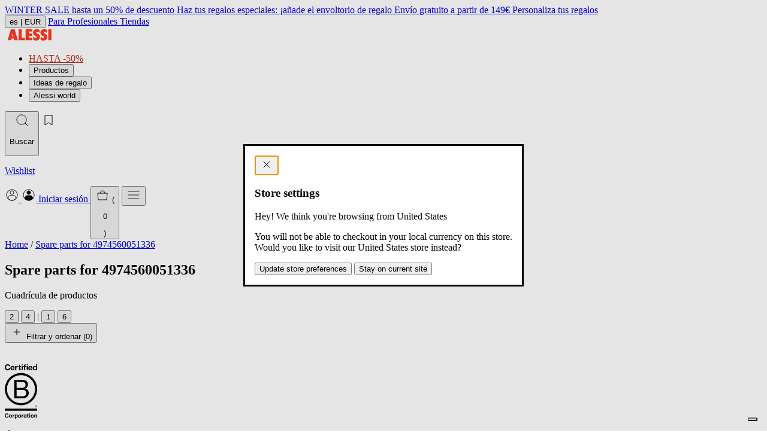

--- FILE ---
content_type: text/html; charset=utf-8
request_url: https://alessi.com/es/collections/spare-parts-for-4974560051336
body_size: 25599
content:
<!doctype html>




<html
  class="no-js"
  lang="es"
  data-locale="es"
  data-country="IT"
  data-currency="EUR"
  data-store="IT"
  data-root="/es"
>
  <head>
    <meta charset="utf-8">
    <meta http-equiv="X-UA-Compatible" content="IE=edge">
    <meta name="viewport" content="width=device-width,initial-scale=1">
    <meta name="theme-color" content="">
    <link rel="canonical" href="https://alessi.com/es/collections/spare-parts-for-4974560051336">
    <link rel="preconnect" href="https://cdn.shopify.com" crossorigin>
    
<script src="//geoip-js.com/js/apis/geoip2/v2.1/geoip2.js" type="text/javascript"></script>
<script
  defer
  type="application/javascript"
  async
  src="https://static.klaviyo.com/onsite/js/klaviyo.js?company_id=TKAJeE"
></script>

<script>
  const device = /Mobi|Android/i.test(navigator.userAgent) ? "m" : "d";
  (function(w,d,s,l,i){w[l]=w[l]||[];w[l].push({'gtm.start': new Date().getTime(),event:'gtm.js'});var f=d.getElementsByTagName(s)[0], j=d.createElement(s),dl=l!='dataLayer'?'&l='+l:'';j.async=true;j.src='https://www.googletagmanager.com/gtm.js?id='+i+dl;f.parentNode.insertBefore(j,f); })(window,document,'script','dataLayer','GTM-KQ9X6XM');

  var dataLayer = dataLayer || [];
  dataLayer.push({
    event: "pageview",
    page: {
      page_status_code: "200",
      page_type: "collection", // es: "product", "collection", "page"
      page_country: "IT",
      page_language: "es",
      device_type: device
    },
    user: {
      user_status_login: "guest",
      
    }
  });
  var loop_cart_content = [
                  ];
  function add_loop_cart_content(item){
    var find = false;
    for(var i in loop_cart_content){
      var product = loop_cart_content[i];
      if(product.item_variant == item.variant_id){
        if(product.quantity >= item.quantity){
          return false;
        }

        product.quantity +=1;
        return true;
      }
    }
      loop_cart_content.push(item);
    return true;
  }

  function add_loop_cart_content_by_line(line){
    var product = loop_cart_content[line];
    product.quantity +=1;
  }

   function remove_loop_cart_content(variant_id, remove_all){
    var index = -1;
     var value = 0;
     var pop = false;
    for(var i in loop_cart_content){
      var product = loop_cart_content[i];
      if(product.item_variant == variant_id){
        if(remove_all){
          pop = true;
          value = product.price * product.quantity;
        }else{
          product.quantity -=1;
          pop = product.quantity == 0;
          value = product.price;
        }
        index = i;
        break;
      }
    }
     if(index == -1 ){
       return;
     }
      dataLayer = dataLayer || [];
         var data = {
              event: 'remove_from_cart',
             currency: "EUR",
              items : [
                      loop_cart_content[index]
              ],
             value: value,
            };
           dataLayer.push(data);
     if(pop){
       loop_cart_content.splice(index, 1);
     }
     return value;
  }

  function change_loop_cart(line, quantity){
    var event_name = '';
    var product = loop_cart_content[line];
    if(product.quantity > quantity){
      event_name = 'remove_from_cart';
      remove_loop_cart_content_by_line(line, quantity == 0);
    }else{
      event_name = 'add_to_cart';
      add_loop_cart_content_by_line(line);
    }
     dataLayer = dataLayer || [];
    var data = {
              event: event_name,
             ecommerce:{
             currency: "EUR",
              items : [
                      product,
              ],
             value: product.price,
               }
            };
           dataLayer.push(data);
  }




  function remove_loop_cart_content_by_line(line, remove_all){
     var value = 0;
     var pop = false;
     var product = loop_cart_content[line];

     if(remove_all){
       pop = true;
       value = product.price * product.quantity;
     }else{
        product.quantity -=1;
        pop = product.quantity == 0;
        value = product.price;
     }
     if(pop){
       loop_cart_content.splice(line, 1);
     }
     return value;
  }


   function findMissingProduct(data){
      var items = data.items;

      for(var i in loop_cart_content){
        var product = loop_cart_content[i];
        var found = true;
        for(var j in items){
          var item = items[j];
          if(product.id == item.id){
            found = false;
            break;
          }
        }
        if(found){
            return i;
          }
      }
      return false;
    }


   function isMissProductFromCart(data){

      return data.items.length < loop_cart_content.length;
    }

    function findProductQuantityChange(data){
      var items = data.items;
      for(var i in items){
        var item = items[i];
        for(var j in loop_cart_content){
          var product = loop_cart_content[j];
          if(product.id == item.id && product.quantity != item.quantity){
            return [i,j];
          }
        }
      }
      return false;
    }


  function changedCart(data){
        var line = false;
        var qty = 0;
        if(isMissProductFromCart(data)){
          line = findMissingProduct(data);
        }else{
          index = findProductQuantityChange(data);
          if(!index){
            return;
          }
          line = index[1];
          qty = data.items[index[0]].quantity;
        }
        if(!line){
          return;
        }
    change_loop_cart(line, qty);
     }

   window.addEventListener('SCE:update', (event) => {
      //changedCart(event.detail);
    })

    window.addEventListener('SCE:change', (event) => {
      //changedCart(event.detail);
    })

    window.addEventListener('SCE:clear', (event) => {
      //changedCart(event.detail);
    })

  
    dataLayer = dataLayer || [];
      dataLayer.push({
         event: 'view_item_list',
         ecommerce:{
         item_list_name : "Spare parts for 4974560051336",
         items : [
         ],
    }
       });

  

    



  

  

   
</script>
<script>
  (function () {
    if (!window) return;

    const CartEvents = {
      add: 'SCE:add',
      add_quick: 'SCE:quick',
      update: 'SCE:update',
      change: 'SCE:change',
      clear: 'SCE:clear',
      mutate: 'SCE:mutate',
    };

    const ShopifyCartURLs = [
      '/cart/add',
      '/cart/update',
      '/cart/change',
      '/cart/clear',
      '/cart/add.js',
      '/cart/update.js',
      '/cart/change.js',
      '/cart/clear.js',
    ];

    function isShopifyCartURL(url) {
      if (!url || typeof url != 'string') return false;
      const path = url.split('/').pop().split('?')[0];
      return ShopifyCartURLs.includes(`/cart/${path}`);
    }

    function updateType(url) {
      if (!url) return false;
      if (url.indexOf('cart/add') >= 0) {
        return 'add';
      } else if (url.indexOf('cart/update') >= 0) {
        return 'update';
      } else if (url.indexOf('cart/change') >= 0) {
        return 'change';
      } else if (url.indexOf('cart/clear') >= 0) {
        return 'clear';
      } else return false;
    }

    function dispatchEvent(url, detail) {
      if (typeof detail === 'string') {
        try {
          detail = JSON.parse(detail);
        } catch {}
      }

      window.dispatchEvent(new CustomEvent(CartEvents.mutate, { detail }));
      const type = updateType(url);
      switch (type) {
        case 'add':
          window.dispatchEvent(new CustomEvent(CartEvents.add, { detail }));
          break;
        case 'update':
          window.dispatchEvent(new CustomEvent(CartEvents.update, { detail }));
          break;
        case 'change':
          window.dispatchEvent(new CustomEvent(CartEvents.change, { detail }));
          break;
        case 'clear':
          window.dispatchEvent(new CustomEvent(CartEvents.clear, { detail }));
          break;
        default:
          break;
      }
    }
    function XHROverride() {
      if (!window.XMLHttpRequest) return;

      const originalOpen = window.XMLHttpRequest.prototype.open;
      window.XMLHttpRequest.prototype.open = function () {
        const url = arguments[1];
        //   console.log("XHROverride:"+ url);
        //console.log(arguments);
        this.addEventListener('load', function () {
          if (isShopifyCartURL(url)) {
            dispatchEvent(url, this.response);
          }
        });
        return originalOpen.apply(this, arguments);
      };
    }

    function fetchOverride() {
      if (!window.fetch || typeof window.fetch !== 'function') return;

      const originalFetch = window.fetch;
      window.fetch = function () {
        const response = originalFetch.apply(this, arguments);
        // console.log("fetchOverride: "+arguments[0]);
        //console.log(JSON.stringify(arguments));
        if (isShopifyCartURL(arguments[0])) {
          response.then((res) => {
            res
              .clone()
              .json()
              .then((data) => dispatchEvent(res.url, data));
          });
        }

        return response;
      };
    }

    fetchOverride();
    XHROverride();
  })();
</script>


<title>Spare parts for 4974560051336</title>


  



<!-- alessi.com/es  https://alessi.com/es/collections/spare-parts-for-4974560051336 https://alessi.com/es/collections/spare-parts-for-4974560051336 -->
<link href="https://us.alessi.com/collections/spare-parts-for-4974560051336" hreflang="en-US" rel="alternate">
<link href="https://uk.alessi.com/collections/spare-parts-for-4974560051336" hreflang="en-GB" rel="alternate">

<link href="https://ch.alessi.com/collections/spare-parts-for-4974560051336" hreflang="en-CH" rel="alternate">
<link href="https://ch.alessi.com/de/collections/spare-parts-for-4974560051336" hreflang="de-CH" rel="alternate">
<link href="https://ch.alessi.com/fr/collections/spare-parts-for-4974560051336" hreflang="fr-CH" rel="alternate">
<link href="https://ch.alessi.com/it/collections/spare-parts-for-4974560051336" hreflang="it-CH" rel="alternate">

<link href="https://alessi.com/it/collections/spare-parts-for-4974560051336" hreflang="it" rel="alternate">
<link href="https://alessi.com/de/collections/spare-parts-for-4974560051336" hreflang="de" rel="alternate">
<link href="https://alessi.com/es/collections/spare-parts-for-4974560051336" hreflang="es" rel="alternate">
<link href="https://alessi.com/fr/collections/spare-parts-for-4974560051336" hreflang="fr" rel="alternate">

<link href="https://dk.alessi.com/collections/spare-parts-for-4974560051336" hreflang="en-DK" rel="alternate">

<link href="https://se.alessi.com/collections/spare-parts-for-4974560051336" hreflang="en-SE" rel="alternate">

<link href="https://nl.alessi.com/collections/spare-parts-for-4974560051336" hreflang="nl" rel="alternate">
<link href="https://gr.alessi.com/collections/spare-parts-for-4974560051336" hreflang="el" rel="alternate">
<link href="https://pt.alessi.com/collections/spare-parts-for-4974560051336" hreflang="pt" rel="alternate">
<link href="https://fi.alessi.com/collections/spare-parts-for-4974560051336" hreflang="fi" rel="alternate">
<link href="https://hr.alessi.com/collections/spare-parts-for-4974560051336" hreflang="hr" rel="alternate">
<link href="https://pl.alessi.com/collections/spare-parts-for-4974560051336" hreflang="pl" rel="alternate">
<link href="https://si.alessi.com/collections/spare-parts-for-4974560051336" hreflang="sl" rel="alternate">
<link href="https://hu.alessi.com/collections/spare-parts-for-4974560051336" hreflang="hu" rel="alternate">
<link href="https://cz.alessi.com/collections/spare-parts-for-4974560051336" hreflang="cs" rel="alternate">
<link href="https://bg.alessi.com/collections/spare-parts-for-4974560051336" hreflang="bg" rel="alternate">
<link href="https://ro.alessi.com/collections/spare-parts-for-4974560051336" hreflang="ro" rel="alternate">
<link href="https://ee.alessi.com/collections/spare-parts-for-4974560051336" hreflang="et" rel="alternate">
<link href="https://lt.alessi.com/collections/spare-parts-for-4974560051336" hreflang="lt" rel="alternate">
<link href="https://lv.alessi.com/collections/spare-parts-for-4974560051336" hreflang="lv" rel="alternate">
<link href="https://sk.alessi.com/collections/spare-parts-for-4974560051336" hreflang="sk" rel="alternate">


  
<link href="//alessi.com/cdn/shop/files/logo-fav_07148a63-e438-48c1-8558-c34d040f4d94_72x.jpg?v=1750250536-72x72.png" rel="apple-touch-icon" sizes="72x72">
<link href="//alessi.com/cdn/shop/files/logo-fav_07148a63-e438-48c1-8558-c34d040f4d94_144x.jpg?v=1750250536-144x144.png" rel="apple-touch-icon" sizes="144x144">
<link href="//alessi.com/cdn/shop/files/logo-fav_07148a63-e438-48c1-8558-c34d040f4d94_196x.jpg?v=1750250536" sizes="196x196" rel="icon" type="image/png">
<link href="//alessi.com/cdn/shop/files/logo-fav_07148a63-e438-48c1-8558-c34d040f4d94_96x.jpg?v=1750250536" sizes="96x96" rel="icon" type="image/png">
<link href="//alessi.com/cdn/shop/files/logo-fav_07148a63-e438-48c1-8558-c34d040f4d94_32x.jpg?v=1750250536" sizes="32x32" rel="icon" type="image/png">
<link href="//alessi.com/cdn/shop/files/logo-fav_07148a63-e438-48c1-8558-c34d040f4d94_16x.jpg?v=1750250536" sizes="16x16" rel="icon" type="image/png">
<meta content="Alessi Spa (EU)" name="application-name">
<meta content="#000" name="msapplication-TileColor">
<meta content="//alessi.com/cdn/shop/files/logo-fav_07148a63-e438-48c1-8558-c34d040f4d94_small.jpg?v=1750250536" name="msapplication-TileImage">













<meta content="Alessi Spa (EU)" property="og:site_name">
<meta content="https://alessi.com/es/collections/spare-parts-for-4974560051336" property="og:url">
<meta content="Spare parts for 4974560051336" property="og:title">
<meta content="product.group" property="og:type">
<meta content="Alessi, el referente italiano del diseño. Escucha su historia, conoce a los diseñadores, descubre las colecciones y compra los productos para el hogar." property="og:description">




    <meta content="http://alessi.com/cdn/shop/files/29_ALESSI_3560_4-5_72_dpi.jpg?v=1746022685" property="og:image">
    <meta content="https://alessi.com/cdn/shop/files/29_ALESSI_3560_4-5_72_dpi.jpg?v=1746022685" property="og:image:secure_url">
    <meta content="1080" property="og:image:width">
    <meta content="1350" property="og:image:height">
    <meta content="" property="og:image:alt">
  

<meta content="@" name="twitter:site">
<meta content="summary_large_image" name="twitter:card">
<meta content="Spare parts for 4974560051336" name="twitter:title">
<meta content="Alessi, el referente italiano del diseño. Escucha su historia, conoce a los diseñadores, descubre las colecciones y compra los productos para el hogar." name="twitter:description">






  <link href="//alessi.com/cdn/shop/t/388/assets/main-DgolTjvm.css" rel="stylesheet" type="text/css" media="all" />

<script>window.performance && window.performance.mark && window.performance.mark('shopify.content_for_header.start');</script><meta id="shopify-digital-wallet" name="shopify-digital-wallet" content="/33736032392/digital_wallets/dialog">
<meta name="shopify-checkout-api-token" content="9c94bd522e3b55f7a49d61421e3ad59e">
<meta id="in-context-paypal-metadata" data-shop-id="33736032392" data-venmo-supported="false" data-environment="production" data-locale="es_ES" data-paypal-v4="true" data-currency="EUR">
<link rel="alternate" type="application/atom+xml" title="Feed" href="/es/collections/spare-parts-for-4974560051336.atom" />
<link rel="alternate" type="application/json+oembed" href="https://alessi.com/es/collections/spare-parts-for-4974560051336.oembed">
<script async="async" src="/checkouts/internal/preloads.js?locale=es-IT"></script>
<link rel="preconnect" href="https://shop.app" crossorigin="anonymous">
<script async="async" src="https://shop.app/checkouts/internal/preloads.js?locale=es-IT&shop_id=33736032392" crossorigin="anonymous"></script>
<script id="apple-pay-shop-capabilities" type="application/json">{"shopId":33736032392,"countryCode":"IT","currencyCode":"EUR","merchantCapabilities":["supports3DS"],"merchantId":"gid:\/\/shopify\/Shop\/33736032392","merchantName":"Alessi Spa (EU)","requiredBillingContactFields":["postalAddress","email","phone"],"requiredShippingContactFields":["postalAddress","email","phone"],"shippingType":"shipping","supportedNetworks":["visa","maestro","masterCard","amex"],"total":{"type":"pending","label":"Alessi Spa (EU)","amount":"1.00"},"shopifyPaymentsEnabled":true,"supportsSubscriptions":true}</script>
<script id="shopify-features" type="application/json">{"accessToken":"9c94bd522e3b55f7a49d61421e3ad59e","betas":["rich-media-storefront-analytics"],"domain":"alessi.com","predictiveSearch":true,"shopId":33736032392,"locale":"es"}</script>
<script>var Shopify = Shopify || {};
Shopify.shop = "alessi-eu.myshopify.com";
Shopify.locale = "es";
Shopify.currency = {"active":"EUR","rate":"1.0"};
Shopify.country = "IT";
Shopify.theme = {"name":"alessi-shopify-theme\/main-eu-production-b-8\/1","id":181812199750,"schema_name":"Alessi Theme","schema_version":"13.0.0","theme_store_id":null,"role":"main"};
Shopify.theme.handle = "null";
Shopify.theme.style = {"id":null,"handle":null};
Shopify.cdnHost = "alessi.com/cdn";
Shopify.routes = Shopify.routes || {};
Shopify.routes.root = "/es/";</script>
<script type="module">!function(o){(o.Shopify=o.Shopify||{}).modules=!0}(window);</script>
<script>!function(o){function n(){var o=[];function n(){o.push(Array.prototype.slice.apply(arguments))}return n.q=o,n}var t=o.Shopify=o.Shopify||{};t.loadFeatures=n(),t.autoloadFeatures=n()}(window);</script>
<script>
  window.ShopifyPay = window.ShopifyPay || {};
  window.ShopifyPay.apiHost = "shop.app\/pay";
  window.ShopifyPay.redirectState = null;
</script>
<script id="shop-js-analytics" type="application/json">{"pageType":"collection"}</script>
<script defer="defer" async type="module" src="//alessi.com/cdn/shopifycloud/shop-js/modules/v2/client.init-shop-cart-sync_CvZOh8Af.es.esm.js"></script>
<script defer="defer" async type="module" src="//alessi.com/cdn/shopifycloud/shop-js/modules/v2/chunk.common_3Rxs6Qxh.esm.js"></script>
<script type="module">
  await import("//alessi.com/cdn/shopifycloud/shop-js/modules/v2/client.init-shop-cart-sync_CvZOh8Af.es.esm.js");
await import("//alessi.com/cdn/shopifycloud/shop-js/modules/v2/chunk.common_3Rxs6Qxh.esm.js");

  window.Shopify.SignInWithShop?.initShopCartSync?.({"fedCMEnabled":true,"windoidEnabled":true});

</script>
<script>
  window.Shopify = window.Shopify || {};
  if (!window.Shopify.featureAssets) window.Shopify.featureAssets = {};
  window.Shopify.featureAssets['shop-js'] = {"shop-cart-sync":["modules/v2/client.shop-cart-sync_rmK0axmV.es.esm.js","modules/v2/chunk.common_3Rxs6Qxh.esm.js"],"init-fed-cm":["modules/v2/client.init-fed-cm_ZaR7zFve.es.esm.js","modules/v2/chunk.common_3Rxs6Qxh.esm.js"],"shop-button":["modules/v2/client.shop-button_DtKRgnFY.es.esm.js","modules/v2/chunk.common_3Rxs6Qxh.esm.js"],"shop-cash-offers":["modules/v2/client.shop-cash-offers_CD08217J.es.esm.js","modules/v2/chunk.common_3Rxs6Qxh.esm.js","modules/v2/chunk.modal_DPIzVVvN.esm.js"],"init-windoid":["modules/v2/client.init-windoid_B42Q2JHR.es.esm.js","modules/v2/chunk.common_3Rxs6Qxh.esm.js"],"shop-toast-manager":["modules/v2/client.shop-toast-manager_BhL87v9O.es.esm.js","modules/v2/chunk.common_3Rxs6Qxh.esm.js"],"init-shop-email-lookup-coordinator":["modules/v2/client.init-shop-email-lookup-coordinator_CFAE-OH8.es.esm.js","modules/v2/chunk.common_3Rxs6Qxh.esm.js"],"init-shop-cart-sync":["modules/v2/client.init-shop-cart-sync_CvZOh8Af.es.esm.js","modules/v2/chunk.common_3Rxs6Qxh.esm.js"],"avatar":["modules/v2/client.avatar_BTnouDA3.es.esm.js"],"pay-button":["modules/v2/client.pay-button_x3Sl_UWF.es.esm.js","modules/v2/chunk.common_3Rxs6Qxh.esm.js"],"init-customer-accounts":["modules/v2/client.init-customer-accounts_DwzgN7WB.es.esm.js","modules/v2/client.shop-login-button_Bwv8tzNm.es.esm.js","modules/v2/chunk.common_3Rxs6Qxh.esm.js","modules/v2/chunk.modal_DPIzVVvN.esm.js"],"init-shop-for-new-customer-accounts":["modules/v2/client.init-shop-for-new-customer-accounts_l0dYgp_m.es.esm.js","modules/v2/client.shop-login-button_Bwv8tzNm.es.esm.js","modules/v2/chunk.common_3Rxs6Qxh.esm.js","modules/v2/chunk.modal_DPIzVVvN.esm.js"],"shop-login-button":["modules/v2/client.shop-login-button_Bwv8tzNm.es.esm.js","modules/v2/chunk.common_3Rxs6Qxh.esm.js","modules/v2/chunk.modal_DPIzVVvN.esm.js"],"init-customer-accounts-sign-up":["modules/v2/client.init-customer-accounts-sign-up_CqSuJy7r.es.esm.js","modules/v2/client.shop-login-button_Bwv8tzNm.es.esm.js","modules/v2/chunk.common_3Rxs6Qxh.esm.js","modules/v2/chunk.modal_DPIzVVvN.esm.js"],"shop-follow-button":["modules/v2/client.shop-follow-button_sMoqSZtr.es.esm.js","modules/v2/chunk.common_3Rxs6Qxh.esm.js","modules/v2/chunk.modal_DPIzVVvN.esm.js"],"checkout-modal":["modules/v2/client.checkout-modal_CwKmoEcx.es.esm.js","modules/v2/chunk.common_3Rxs6Qxh.esm.js","modules/v2/chunk.modal_DPIzVVvN.esm.js"],"lead-capture":["modules/v2/client.lead-capture_De9xQpTV.es.esm.js","modules/v2/chunk.common_3Rxs6Qxh.esm.js","modules/v2/chunk.modal_DPIzVVvN.esm.js"],"shop-login":["modules/v2/client.shop-login_DZKlOsWP.es.esm.js","modules/v2/chunk.common_3Rxs6Qxh.esm.js","modules/v2/chunk.modal_DPIzVVvN.esm.js"],"payment-terms":["modules/v2/client.payment-terms_WyOlUs-o.es.esm.js","modules/v2/chunk.common_3Rxs6Qxh.esm.js","modules/v2/chunk.modal_DPIzVVvN.esm.js"]};
</script>
<script>(function() {
  var isLoaded = false;
  function asyncLoad() {
    if (isLoaded) return;
    isLoaded = true;
    var urls = ["https:\/\/config.gorgias.chat\/bundle-loader\/01HBR4Y5PR9H5AHRBYBGHFK632?source=shopify1click\u0026shop=alessi-eu.myshopify.com","\/\/cdn-redirector.glopal.com\/common\/js\/webinterpret-loader.js?shop=alessi-eu.myshopify.com","https:\/\/cdn.9gtb.com\/loader.js?g_cvt_id=f6bbf2fa-7d67-4c8f-9ec2-152974aecca5\u0026shop=alessi-eu.myshopify.com","https:\/\/s3.eu-west-1.amazonaws.com\/production-klarna-il-shopify-osm\/f1b3d17aa67707db5225aa5747c03d331dbcb8ea\/alessi-eu.myshopify.com-1767826803461.js?shop=alessi-eu.myshopify.com","https:\/\/cdn.pushowl.com\/latest\/sdks\/pushowl-shopify.js?subdomain=alessi-eu\u0026environment=production\u0026guid=81925583-9f32-43d6-a31f-3fb8b4f7ae46\u0026shop=alessi-eu.myshopify.com"];
    for (var i = 0; i < urls.length; i++) {
      var s = document.createElement('script');
      s.type = 'text/javascript';
      s.async = true;
      s.src = urls[i];
      var x = document.getElementsByTagName('script')[0];
      x.parentNode.insertBefore(s, x);
    }
  };
  if(window.attachEvent) {
    window.attachEvent('onload', asyncLoad);
  } else {
    window.addEventListener('load', asyncLoad, false);
  }
})();</script>
<script id="__st">var __st={"a":33736032392,"offset":3600,"reqid":"18797b64-213e-4610-9145-f3fa1bf58f41-1768727092","pageurl":"alessi.com\/es\/collections\/spare-parts-for-4974560051336","u":"3eff6a420fd8","p":"collection","rtyp":"collection","rid":189301358728};</script>
<script>window.ShopifyPaypalV4VisibilityTracking = true;</script>
<script id="captcha-bootstrap">!function(){'use strict';const t='contact',e='account',n='new_comment',o=[[t,t],['blogs',n],['comments',n],[t,'customer']],c=[[e,'customer_login'],[e,'guest_login'],[e,'recover_customer_password'],[e,'create_customer']],r=t=>t.map((([t,e])=>`form[action*='/${t}']:not([data-nocaptcha='true']) input[name='form_type'][value='${e}']`)).join(','),a=t=>()=>t?[...document.querySelectorAll(t)].map((t=>t.form)):[];function s(){const t=[...o],e=r(t);return a(e)}const i='password',u='form_key',d=['recaptcha-v3-token','g-recaptcha-response','h-captcha-response',i],f=()=>{try{return window.sessionStorage}catch{return}},m='__shopify_v',_=t=>t.elements[u];function p(t,e,n=!1){try{const o=window.sessionStorage,c=JSON.parse(o.getItem(e)),{data:r}=function(t){const{data:e,action:n}=t;return t[m]||n?{data:e,action:n}:{data:t,action:n}}(c);for(const[e,n]of Object.entries(r))t.elements[e]&&(t.elements[e].value=n);n&&o.removeItem(e)}catch(o){console.error('form repopulation failed',{error:o})}}const l='form_type',E='cptcha';function T(t){t.dataset[E]=!0}const w=window,h=w.document,L='Shopify',v='ce_forms',y='captcha';let A=!1;((t,e)=>{const n=(g='f06e6c50-85a8-45c8-87d0-21a2b65856fe',I='https://cdn.shopify.com/shopifycloud/storefront-forms-hcaptcha/ce_storefront_forms_captcha_hcaptcha.v1.5.2.iife.js',D={infoText:'Protegido por hCaptcha',privacyText:'Privacidad',termsText:'Términos'},(t,e,n)=>{const o=w[L][v],c=o.bindForm;if(c)return c(t,g,e,D).then(n);var r;o.q.push([[t,g,e,D],n]),r=I,A||(h.body.append(Object.assign(h.createElement('script'),{id:'captcha-provider',async:!0,src:r})),A=!0)});var g,I,D;w[L]=w[L]||{},w[L][v]=w[L][v]||{},w[L][v].q=[],w[L][y]=w[L][y]||{},w[L][y].protect=function(t,e){n(t,void 0,e),T(t)},Object.freeze(w[L][y]),function(t,e,n,w,h,L){const[v,y,A,g]=function(t,e,n){const i=e?o:[],u=t?c:[],d=[...i,...u],f=r(d),m=r(i),_=r(d.filter((([t,e])=>n.includes(e))));return[a(f),a(m),a(_),s()]}(w,h,L),I=t=>{const e=t.target;return e instanceof HTMLFormElement?e:e&&e.form},D=t=>v().includes(t);t.addEventListener('submit',(t=>{const e=I(t);if(!e)return;const n=D(e)&&!e.dataset.hcaptchaBound&&!e.dataset.recaptchaBound,o=_(e),c=g().includes(e)&&(!o||!o.value);(n||c)&&t.preventDefault(),c&&!n&&(function(t){try{if(!f())return;!function(t){const e=f();if(!e)return;const n=_(t);if(!n)return;const o=n.value;o&&e.removeItem(o)}(t);const e=Array.from(Array(32),(()=>Math.random().toString(36)[2])).join('');!function(t,e){_(t)||t.append(Object.assign(document.createElement('input'),{type:'hidden',name:u})),t.elements[u].value=e}(t,e),function(t,e){const n=f();if(!n)return;const o=[...t.querySelectorAll(`input[type='${i}']`)].map((({name:t})=>t)),c=[...d,...o],r={};for(const[a,s]of new FormData(t).entries())c.includes(a)||(r[a]=s);n.setItem(e,JSON.stringify({[m]:1,action:t.action,data:r}))}(t,e)}catch(e){console.error('failed to persist form',e)}}(e),e.submit())}));const S=(t,e)=>{t&&!t.dataset[E]&&(n(t,e.some((e=>e===t))),T(t))};for(const o of['focusin','change'])t.addEventListener(o,(t=>{const e=I(t);D(e)&&S(e,y())}));const B=e.get('form_key'),M=e.get(l),P=B&&M;t.addEventListener('DOMContentLoaded',(()=>{const t=y();if(P)for(const e of t)e.elements[l].value===M&&p(e,B);[...new Set([...A(),...v().filter((t=>'true'===t.dataset.shopifyCaptcha))])].forEach((e=>S(e,t)))}))}(h,new URLSearchParams(w.location.search),n,t,e,['guest_login'])})(!0,!0)}();</script>
<script integrity="sha256-4kQ18oKyAcykRKYeNunJcIwy7WH5gtpwJnB7kiuLZ1E=" data-source-attribution="shopify.loadfeatures" defer="defer" src="//alessi.com/cdn/shopifycloud/storefront/assets/storefront/load_feature-a0a9edcb.js" crossorigin="anonymous"></script>
<script crossorigin="anonymous" defer="defer" src="//alessi.com/cdn/shopifycloud/storefront/assets/shopify_pay/storefront-65b4c6d7.js?v=20250812"></script>
<script data-source-attribution="shopify.dynamic_checkout.dynamic.init">var Shopify=Shopify||{};Shopify.PaymentButton=Shopify.PaymentButton||{isStorefrontPortableWallets:!0,init:function(){window.Shopify.PaymentButton.init=function(){};var t=document.createElement("script");t.src="https://alessi.com/cdn/shopifycloud/portable-wallets/latest/portable-wallets.es.js",t.type="module",document.head.appendChild(t)}};
</script>
<script data-source-attribution="shopify.dynamic_checkout.buyer_consent">
  function portableWalletsHideBuyerConsent(e){var t=document.getElementById("shopify-buyer-consent"),n=document.getElementById("shopify-subscription-policy-button");t&&n&&(t.classList.add("hidden"),t.setAttribute("aria-hidden","true"),n.removeEventListener("click",e))}function portableWalletsShowBuyerConsent(e){var t=document.getElementById("shopify-buyer-consent"),n=document.getElementById("shopify-subscription-policy-button");t&&n&&(t.classList.remove("hidden"),t.removeAttribute("aria-hidden"),n.addEventListener("click",e))}window.Shopify?.PaymentButton&&(window.Shopify.PaymentButton.hideBuyerConsent=portableWalletsHideBuyerConsent,window.Shopify.PaymentButton.showBuyerConsent=portableWalletsShowBuyerConsent);
</script>
<script data-source-attribution="shopify.dynamic_checkout.cart.bootstrap">document.addEventListener("DOMContentLoaded",(function(){function t(){return document.querySelector("shopify-accelerated-checkout-cart, shopify-accelerated-checkout")}if(t())Shopify.PaymentButton.init();else{new MutationObserver((function(e,n){t()&&(Shopify.PaymentButton.init(),n.disconnect())})).observe(document.body,{childList:!0,subtree:!0})}}));
</script>
<link id="shopify-accelerated-checkout-styles" rel="stylesheet" media="screen" href="https://alessi.com/cdn/shopifycloud/portable-wallets/latest/accelerated-checkout-backwards-compat.css" crossorigin="anonymous">
<style id="shopify-accelerated-checkout-cart">
        #shopify-buyer-consent {
  margin-top: 1em;
  display: inline-block;
  width: 100%;
}

#shopify-buyer-consent.hidden {
  display: none;
}

#shopify-subscription-policy-button {
  background: none;
  border: none;
  padding: 0;
  text-decoration: underline;
  font-size: inherit;
  cursor: pointer;
}

#shopify-subscription-policy-button::before {
  box-shadow: none;
}

      </style>
<script id="snippets-script" data-snippets="store-selector-check-modal" defer="defer" src="//alessi.com/cdn/shop/t/388/compiled_assets/snippet-scripts.js?v=110082"></script>
<script>window.performance && window.performance.mark && window.performance.mark('shopify.content_for_header.end');</script>
  <!-- BEGIN app block: shopify://apps/triplewhale/blocks/triple_pixel_snippet/483d496b-3f1a-4609-aea7-8eee3b6b7a2a --><link rel='preconnect dns-prefetch' href='https://api.config-security.com/' crossorigin />
<link rel='preconnect dns-prefetch' href='https://conf.config-security.com/' crossorigin />
<script>
/* >> TriplePixel :: start*/
window.TriplePixelData={TripleName:"alessi-eu.myshopify.com",ver:"2.16",plat:"SHOPIFY",isHeadless:false,src:'SHOPIFY_EXT',product:{id:"",name:``,price:"",variant:""},search:"",collection:"189301358728",cart:"",template:"collection",curr:"EUR" || "EUR"},function(W,H,A,L,E,_,B,N){function O(U,T,P,H,R){void 0===R&&(R=!1),H=new XMLHttpRequest,P?(H.open("POST",U,!0),H.setRequestHeader("Content-Type","text/plain")):H.open("GET",U,!0),H.send(JSON.stringify(P||{})),H.onreadystatechange=function(){4===H.readyState&&200===H.status?(R=H.responseText,U.includes("/first")?eval(R):P||(N[B]=R)):(299<H.status||H.status<200)&&T&&!R&&(R=!0,O(U,T-1,P))}}if(N=window,!N[H+"sn"]){N[H+"sn"]=1,L=function(){return Date.now().toString(36)+"_"+Math.random().toString(36)};try{A.setItem(H,1+(0|A.getItem(H)||0)),(E=JSON.parse(A.getItem(H+"U")||"[]")).push({u:location.href,r:document.referrer,t:Date.now(),id:L()}),A.setItem(H+"U",JSON.stringify(E))}catch(e){}var i,m,p;A.getItem('"!nC`')||(_=A,A=N,A[H]||(E=A[H]=function(t,e,i){return void 0===i&&(i=[]),"State"==t?E.s:(W=L(),(E._q=E._q||[]).push([W,t,e].concat(i)),W)},E.s="Installed",E._q=[],E.ch=W,B="configSecurityConfModel",N[B]=1,O("https://conf.config-security.com/model",5),i=L(),m=A[atob("c2NyZWVu")],_.setItem("di_pmt_wt",i),p={id:i,action:"profile",avatar:_.getItem("auth-security_rand_salt_"),time:m[atob("d2lkdGg=")]+":"+m[atob("aGVpZ2h0")],host:A.TriplePixelData.TripleName,plat:A.TriplePixelData.plat,url:window.location.href.slice(0,500),ref:document.referrer,ver:A.TriplePixelData.ver},O("https://api.config-security.com/event",5,p),O("https://api.config-security.com/first?host=".concat(p.host,"&plat=").concat(p.plat),5)))}}("","TriplePixel",localStorage);
/* << TriplePixel :: end*/
</script>



<!-- END app block --><link href="https://monorail-edge.shopifysvc.com" rel="dns-prefetch">
<script>(function(){if ("sendBeacon" in navigator && "performance" in window) {try {var session_token_from_headers = performance.getEntriesByType('navigation')[0].serverTiming.find(x => x.name == '_s').description;} catch {var session_token_from_headers = undefined;}var session_cookie_matches = document.cookie.match(/_shopify_s=([^;]*)/);var session_token_from_cookie = session_cookie_matches && session_cookie_matches.length === 2 ? session_cookie_matches[1] : "";var session_token = session_token_from_headers || session_token_from_cookie || "";function handle_abandonment_event(e) {var entries = performance.getEntries().filter(function(entry) {return /monorail-edge.shopifysvc.com/.test(entry.name);});if (!window.abandonment_tracked && entries.length === 0) {window.abandonment_tracked = true;var currentMs = Date.now();var navigation_start = performance.timing.navigationStart;var payload = {shop_id: 33736032392,url: window.location.href,navigation_start,duration: currentMs - navigation_start,session_token,page_type: "collection"};window.navigator.sendBeacon("https://monorail-edge.shopifysvc.com/v1/produce", JSON.stringify({schema_id: "online_store_buyer_site_abandonment/1.1",payload: payload,metadata: {event_created_at_ms: currentMs,event_sent_at_ms: currentMs}}));}}window.addEventListener('pagehide', handle_abandonment_event);}}());</script>
<script id="web-pixels-manager-setup">(function e(e,d,r,n,o){if(void 0===o&&(o={}),!Boolean(null===(a=null===(i=window.Shopify)||void 0===i?void 0:i.analytics)||void 0===a?void 0:a.replayQueue)){var i,a;window.Shopify=window.Shopify||{};var t=window.Shopify;t.analytics=t.analytics||{};var s=t.analytics;s.replayQueue=[],s.publish=function(e,d,r){return s.replayQueue.push([e,d,r]),!0};try{self.performance.mark("wpm:start")}catch(e){}var l=function(){var e={modern:/Edge?\/(1{2}[4-9]|1[2-9]\d|[2-9]\d{2}|\d{4,})\.\d+(\.\d+|)|Firefox\/(1{2}[4-9]|1[2-9]\d|[2-9]\d{2}|\d{4,})\.\d+(\.\d+|)|Chrom(ium|e)\/(9{2}|\d{3,})\.\d+(\.\d+|)|(Maci|X1{2}).+ Version\/(15\.\d+|(1[6-9]|[2-9]\d|\d{3,})\.\d+)([,.]\d+|)( \(\w+\)|)( Mobile\/\w+|) Safari\/|Chrome.+OPR\/(9{2}|\d{3,})\.\d+\.\d+|(CPU[ +]OS|iPhone[ +]OS|CPU[ +]iPhone|CPU IPhone OS|CPU iPad OS)[ +]+(15[._]\d+|(1[6-9]|[2-9]\d|\d{3,})[._]\d+)([._]\d+|)|Android:?[ /-](13[3-9]|1[4-9]\d|[2-9]\d{2}|\d{4,})(\.\d+|)(\.\d+|)|Android.+Firefox\/(13[5-9]|1[4-9]\d|[2-9]\d{2}|\d{4,})\.\d+(\.\d+|)|Android.+Chrom(ium|e)\/(13[3-9]|1[4-9]\d|[2-9]\d{2}|\d{4,})\.\d+(\.\d+|)|SamsungBrowser\/([2-9]\d|\d{3,})\.\d+/,legacy:/Edge?\/(1[6-9]|[2-9]\d|\d{3,})\.\d+(\.\d+|)|Firefox\/(5[4-9]|[6-9]\d|\d{3,})\.\d+(\.\d+|)|Chrom(ium|e)\/(5[1-9]|[6-9]\d|\d{3,})\.\d+(\.\d+|)([\d.]+$|.*Safari\/(?![\d.]+ Edge\/[\d.]+$))|(Maci|X1{2}).+ Version\/(10\.\d+|(1[1-9]|[2-9]\d|\d{3,})\.\d+)([,.]\d+|)( \(\w+\)|)( Mobile\/\w+|) Safari\/|Chrome.+OPR\/(3[89]|[4-9]\d|\d{3,})\.\d+\.\d+|(CPU[ +]OS|iPhone[ +]OS|CPU[ +]iPhone|CPU IPhone OS|CPU iPad OS)[ +]+(10[._]\d+|(1[1-9]|[2-9]\d|\d{3,})[._]\d+)([._]\d+|)|Android:?[ /-](13[3-9]|1[4-9]\d|[2-9]\d{2}|\d{4,})(\.\d+|)(\.\d+|)|Mobile Safari.+OPR\/([89]\d|\d{3,})\.\d+\.\d+|Android.+Firefox\/(13[5-9]|1[4-9]\d|[2-9]\d{2}|\d{4,})\.\d+(\.\d+|)|Android.+Chrom(ium|e)\/(13[3-9]|1[4-9]\d|[2-9]\d{2}|\d{4,})\.\d+(\.\d+|)|Android.+(UC? ?Browser|UCWEB|U3)[ /]?(15\.([5-9]|\d{2,})|(1[6-9]|[2-9]\d|\d{3,})\.\d+)\.\d+|SamsungBrowser\/(5\.\d+|([6-9]|\d{2,})\.\d+)|Android.+MQ{2}Browser\/(14(\.(9|\d{2,})|)|(1[5-9]|[2-9]\d|\d{3,})(\.\d+|))(\.\d+|)|K[Aa][Ii]OS\/(3\.\d+|([4-9]|\d{2,})\.\d+)(\.\d+|)/},d=e.modern,r=e.legacy,n=navigator.userAgent;return n.match(d)?"modern":n.match(r)?"legacy":"unknown"}(),u="modern"===l?"modern":"legacy",c=(null!=n?n:{modern:"",legacy:""})[u],f=function(e){return[e.baseUrl,"/wpm","/b",e.hashVersion,"modern"===e.buildTarget?"m":"l",".js"].join("")}({baseUrl:d,hashVersion:r,buildTarget:u}),m=function(e){var d=e.version,r=e.bundleTarget,n=e.surface,o=e.pageUrl,i=e.monorailEndpoint;return{emit:function(e){var a=e.status,t=e.errorMsg,s=(new Date).getTime(),l=JSON.stringify({metadata:{event_sent_at_ms:s},events:[{schema_id:"web_pixels_manager_load/3.1",payload:{version:d,bundle_target:r,page_url:o,status:a,surface:n,error_msg:t},metadata:{event_created_at_ms:s}}]});if(!i)return console&&console.warn&&console.warn("[Web Pixels Manager] No Monorail endpoint provided, skipping logging."),!1;try{return self.navigator.sendBeacon.bind(self.navigator)(i,l)}catch(e){}var u=new XMLHttpRequest;try{return u.open("POST",i,!0),u.setRequestHeader("Content-Type","text/plain"),u.send(l),!0}catch(e){return console&&console.warn&&console.warn("[Web Pixels Manager] Got an unhandled error while logging to Monorail."),!1}}}}({version:r,bundleTarget:l,surface:e.surface,pageUrl:self.location.href,monorailEndpoint:e.monorailEndpoint});try{o.browserTarget=l,function(e){var d=e.src,r=e.async,n=void 0===r||r,o=e.onload,i=e.onerror,a=e.sri,t=e.scriptDataAttributes,s=void 0===t?{}:t,l=document.createElement("script"),u=document.querySelector("head"),c=document.querySelector("body");if(l.async=n,l.src=d,a&&(l.integrity=a,l.crossOrigin="anonymous"),s)for(var f in s)if(Object.prototype.hasOwnProperty.call(s,f))try{l.dataset[f]=s[f]}catch(e){}if(o&&l.addEventListener("load",o),i&&l.addEventListener("error",i),u)u.appendChild(l);else{if(!c)throw new Error("Did not find a head or body element to append the script");c.appendChild(l)}}({src:f,async:!0,onload:function(){if(!function(){var e,d;return Boolean(null===(d=null===(e=window.Shopify)||void 0===e?void 0:e.analytics)||void 0===d?void 0:d.initialized)}()){var d=window.webPixelsManager.init(e)||void 0;if(d){var r=window.Shopify.analytics;r.replayQueue.forEach((function(e){var r=e[0],n=e[1],o=e[2];d.publishCustomEvent(r,n,o)})),r.replayQueue=[],r.publish=d.publishCustomEvent,r.visitor=d.visitor,r.initialized=!0}}},onerror:function(){return m.emit({status:"failed",errorMsg:"".concat(f," has failed to load")})},sri:function(e){var d=/^sha384-[A-Za-z0-9+/=]+$/;return"string"==typeof e&&d.test(e)}(c)?c:"",scriptDataAttributes:o}),m.emit({status:"loading"})}catch(e){m.emit({status:"failed",errorMsg:(null==e?void 0:e.message)||"Unknown error"})}}})({shopId: 33736032392,storefrontBaseUrl: "https://alessi.com",extensionsBaseUrl: "https://extensions.shopifycdn.com/cdn/shopifycloud/web-pixels-manager",monorailEndpoint: "https://monorail-edge.shopifysvc.com/unstable/produce_batch",surface: "storefront-renderer",enabledBetaFlags: ["2dca8a86"],webPixelsConfigList: [{"id":"2660139334","configuration":"{\"accountID\":\"TKAJeE\",\"webPixelConfig\":\"eyJlbmFibGVBZGRlZFRvQ2FydEV2ZW50cyI6IHRydWV9\"}","eventPayloadVersion":"v1","runtimeContext":"STRICT","scriptVersion":"524f6c1ee37bacdca7657a665bdca589","type":"APP","apiClientId":123074,"privacyPurposes":["ANALYTICS","MARKETING"],"dataSharingAdjustments":{"protectedCustomerApprovalScopes":["read_customer_address","read_customer_email","read_customer_name","read_customer_personal_data","read_customer_phone"]}},{"id":"522780998","configuration":"{\"shopId\":\"alessi-eu.myshopify.com\"}","eventPayloadVersion":"v1","runtimeContext":"STRICT","scriptVersion":"674c31de9c131805829c42a983792da6","type":"APP","apiClientId":2753413,"privacyPurposes":["ANALYTICS","MARKETING","SALE_OF_DATA"],"dataSharingAdjustments":{"protectedCustomerApprovalScopes":["read_customer_address","read_customer_email","read_customer_name","read_customer_personal_data","read_customer_phone"]}},{"id":"382861638","configuration":"{\"pixel_id\":\"412669486208454\",\"pixel_type\":\"facebook_pixel\",\"metaapp_system_user_token\":\"-\"}","eventPayloadVersion":"v1","runtimeContext":"OPEN","scriptVersion":"ca16bc87fe92b6042fbaa3acc2fbdaa6","type":"APP","apiClientId":2329312,"privacyPurposes":["ANALYTICS","MARKETING","SALE_OF_DATA"],"dataSharingAdjustments":{"protectedCustomerApprovalScopes":["read_customer_address","read_customer_email","read_customer_name","read_customer_personal_data","read_customer_phone"]}},{"id":"236912966","configuration":"{\"subdomain\": \"alessi-eu\"}","eventPayloadVersion":"v1","runtimeContext":"STRICT","scriptVersion":"69e1bed23f1568abe06fb9d113379033","type":"APP","apiClientId":1615517,"privacyPurposes":["ANALYTICS","MARKETING","SALE_OF_DATA"],"dataSharingAdjustments":{"protectedCustomerApprovalScopes":["read_customer_address","read_customer_email","read_customer_name","read_customer_personal_data","read_customer_phone"]}},{"id":"153780550","configuration":"{\"tagID\":\"2612895381862\"}","eventPayloadVersion":"v1","runtimeContext":"STRICT","scriptVersion":"18031546ee651571ed29edbe71a3550b","type":"APP","apiClientId":3009811,"privacyPurposes":["ANALYTICS","MARKETING","SALE_OF_DATA"],"dataSharingAdjustments":{"protectedCustomerApprovalScopes":["read_customer_address","read_customer_email","read_customer_name","read_customer_personal_data","read_customer_phone"]}},{"id":"77234502","eventPayloadVersion":"1","runtimeContext":"LAX","scriptVersion":"73","type":"CUSTOM","privacyPurposes":[],"name":"GTM - EU"},{"id":"shopify-app-pixel","configuration":"{}","eventPayloadVersion":"v1","runtimeContext":"STRICT","scriptVersion":"0450","apiClientId":"shopify-pixel","type":"APP","privacyPurposes":["ANALYTICS","MARKETING"]},{"id":"shopify-custom-pixel","eventPayloadVersion":"v1","runtimeContext":"LAX","scriptVersion":"0450","apiClientId":"shopify-pixel","type":"CUSTOM","privacyPurposes":["ANALYTICS","MARKETING"]}],isMerchantRequest: false,initData: {"shop":{"name":"Alessi Spa (EU)","paymentSettings":{"currencyCode":"EUR"},"myshopifyDomain":"alessi-eu.myshopify.com","countryCode":"IT","storefrontUrl":"https:\/\/alessi.com\/es"},"customer":null,"cart":null,"checkout":null,"productVariants":[],"purchasingCompany":null},},"https://alessi.com/cdn","fcfee988w5aeb613cpc8e4bc33m6693e112",{"modern":"","legacy":""},{"shopId":"33736032392","storefrontBaseUrl":"https:\/\/alessi.com","extensionBaseUrl":"https:\/\/extensions.shopifycdn.com\/cdn\/shopifycloud\/web-pixels-manager","surface":"storefront-renderer","enabledBetaFlags":"[\"2dca8a86\"]","isMerchantRequest":"false","hashVersion":"fcfee988w5aeb613cpc8e4bc33m6693e112","publish":"custom","events":"[[\"page_viewed\",{}],[\"collection_viewed\",{\"collection\":{\"id\":\"189301358728\",\"title\":\"Spare parts for 4974560051336\",\"productVariants\":[]}}]]"});</script><script>
  window.ShopifyAnalytics = window.ShopifyAnalytics || {};
  window.ShopifyAnalytics.meta = window.ShopifyAnalytics.meta || {};
  window.ShopifyAnalytics.meta.currency = 'EUR';
  var meta = {"products":[],"page":{"pageType":"collection","resourceType":"collection","resourceId":189301358728,"requestId":"18797b64-213e-4610-9145-f3fa1bf58f41-1768727092"}};
  for (var attr in meta) {
    window.ShopifyAnalytics.meta[attr] = meta[attr];
  }
</script>
<script class="analytics">
  (function () {
    var customDocumentWrite = function(content) {
      var jquery = null;

      if (window.jQuery) {
        jquery = window.jQuery;
      } else if (window.Checkout && window.Checkout.$) {
        jquery = window.Checkout.$;
      }

      if (jquery) {
        jquery('body').append(content);
      }
    };

    var hasLoggedConversion = function(token) {
      if (token) {
        return document.cookie.indexOf('loggedConversion=' + token) !== -1;
      }
      return false;
    }

    var setCookieIfConversion = function(token) {
      if (token) {
        var twoMonthsFromNow = new Date(Date.now());
        twoMonthsFromNow.setMonth(twoMonthsFromNow.getMonth() + 2);

        document.cookie = 'loggedConversion=' + token + '; expires=' + twoMonthsFromNow;
      }
    }

    var trekkie = window.ShopifyAnalytics.lib = window.trekkie = window.trekkie || [];
    if (trekkie.integrations) {
      return;
    }
    trekkie.methods = [
      'identify',
      'page',
      'ready',
      'track',
      'trackForm',
      'trackLink'
    ];
    trekkie.factory = function(method) {
      return function() {
        var args = Array.prototype.slice.call(arguments);
        args.unshift(method);
        trekkie.push(args);
        return trekkie;
      };
    };
    for (var i = 0; i < trekkie.methods.length; i++) {
      var key = trekkie.methods[i];
      trekkie[key] = trekkie.factory(key);
    }
    trekkie.load = function(config) {
      trekkie.config = config || {};
      trekkie.config.initialDocumentCookie = document.cookie;
      var first = document.getElementsByTagName('script')[0];
      var script = document.createElement('script');
      script.type = 'text/javascript';
      script.onerror = function(e) {
        var scriptFallback = document.createElement('script');
        scriptFallback.type = 'text/javascript';
        scriptFallback.onerror = function(error) {
                var Monorail = {
      produce: function produce(monorailDomain, schemaId, payload) {
        var currentMs = new Date().getTime();
        var event = {
          schema_id: schemaId,
          payload: payload,
          metadata: {
            event_created_at_ms: currentMs,
            event_sent_at_ms: currentMs
          }
        };
        return Monorail.sendRequest("https://" + monorailDomain + "/v1/produce", JSON.stringify(event));
      },
      sendRequest: function sendRequest(endpointUrl, payload) {
        // Try the sendBeacon API
        if (window && window.navigator && typeof window.navigator.sendBeacon === 'function' && typeof window.Blob === 'function' && !Monorail.isIos12()) {
          var blobData = new window.Blob([payload], {
            type: 'text/plain'
          });

          if (window.navigator.sendBeacon(endpointUrl, blobData)) {
            return true;
          } // sendBeacon was not successful

        } // XHR beacon

        var xhr = new XMLHttpRequest();

        try {
          xhr.open('POST', endpointUrl);
          xhr.setRequestHeader('Content-Type', 'text/plain');
          xhr.send(payload);
        } catch (e) {
          console.log(e);
        }

        return false;
      },
      isIos12: function isIos12() {
        return window.navigator.userAgent.lastIndexOf('iPhone; CPU iPhone OS 12_') !== -1 || window.navigator.userAgent.lastIndexOf('iPad; CPU OS 12_') !== -1;
      }
    };
    Monorail.produce('monorail-edge.shopifysvc.com',
      'trekkie_storefront_load_errors/1.1',
      {shop_id: 33736032392,
      theme_id: 181812199750,
      app_name: "storefront",
      context_url: window.location.href,
      source_url: "//alessi.com/cdn/s/trekkie.storefront.cd680fe47e6c39ca5d5df5f0a32d569bc48c0f27.min.js"});

        };
        scriptFallback.async = true;
        scriptFallback.src = '//alessi.com/cdn/s/trekkie.storefront.cd680fe47e6c39ca5d5df5f0a32d569bc48c0f27.min.js';
        first.parentNode.insertBefore(scriptFallback, first);
      };
      script.async = true;
      script.src = '//alessi.com/cdn/s/trekkie.storefront.cd680fe47e6c39ca5d5df5f0a32d569bc48c0f27.min.js';
      first.parentNode.insertBefore(script, first);
    };
    trekkie.load(
      {"Trekkie":{"appName":"storefront","development":false,"defaultAttributes":{"shopId":33736032392,"isMerchantRequest":null,"themeId":181812199750,"themeCityHash":"2367439045813911137","contentLanguage":"es","currency":"EUR"},"isServerSideCookieWritingEnabled":true,"monorailRegion":"shop_domain","enabledBetaFlags":["65f19447"]},"Session Attribution":{},"S2S":{"facebookCapiEnabled":true,"source":"trekkie-storefront-renderer","apiClientId":580111}}
    );

    var loaded = false;
    trekkie.ready(function() {
      if (loaded) return;
      loaded = true;

      window.ShopifyAnalytics.lib = window.trekkie;

      var originalDocumentWrite = document.write;
      document.write = customDocumentWrite;
      try { window.ShopifyAnalytics.merchantGoogleAnalytics.call(this); } catch(error) {};
      document.write = originalDocumentWrite;

      window.ShopifyAnalytics.lib.page(null,{"pageType":"collection","resourceType":"collection","resourceId":189301358728,"requestId":"18797b64-213e-4610-9145-f3fa1bf58f41-1768727092","shopifyEmitted":true});

      var match = window.location.pathname.match(/checkouts\/(.+)\/(thank_you|post_purchase)/)
      var token = match? match[1]: undefined;
      if (!hasLoggedConversion(token)) {
        setCookieIfConversion(token);
        window.ShopifyAnalytics.lib.track("Viewed Product Category",{"currency":"EUR","category":"Collection: spare-parts-for-4974560051336","collectionName":"spare-parts-for-4974560051336","collectionId":189301358728,"nonInteraction":true},undefined,undefined,{"shopifyEmitted":true});
      }
    });


        var eventsListenerScript = document.createElement('script');
        eventsListenerScript.async = true;
        eventsListenerScript.src = "//alessi.com/cdn/shopifycloud/storefront/assets/shop_events_listener-3da45d37.js";
        document.getElementsByTagName('head')[0].appendChild(eventsListenerScript);

})();</script>
<script
  defer
  src="https://alessi.com/cdn/shopifycloud/perf-kit/shopify-perf-kit-3.0.4.min.js"
  data-application="storefront-renderer"
  data-shop-id="33736032392"
  data-render-region="gcp-us-east1"
  data-page-type="collection"
  data-theme-instance-id="181812199750"
  data-theme-name="Alessi Theme"
  data-theme-version="13.0.0"
  data-monorail-region="shop_domain"
  data-resource-timing-sampling-rate="10"
  data-shs="true"
  data-shs-beacon="true"
  data-shs-export-with-fetch="true"
  data-shs-logs-sample-rate="1"
  data-shs-beacon-endpoint="https://alessi.com/api/collect"
></script>
</head>
  <body>
    
      <script
  type="text/javascript"
  id="gorgias-chat-widget-install-v2"
  src="https://config.gorgias.chat/gorgias-chat-bundle-loader.js?applicationId=01GYCBZA043CF2MKKRY73PE7F3"
></script>


  

  <script>
    var gorgiasTimezone = `Europe/Rome`;
    var gorgias_days = ["1","2","3","4","5"];
    var gorgiasHours_1 = `9:00`;
    var gorgiasHours_2 = `12:00`;
    var gorgiasHours_3 = `14:00`;
    var gorgiasHours_4 = `17:00`;

    // Converti ogni elemento della lista in un numero
    for (var i = 0; i < gorgias_days.length; i++) {
      gorgias_days[i] = parseInt(gorgias_days[i]);
    }

    GorgiasChat.init().then(function() {
      GorgiasChat.hidePoweredBy(true),
      GorgiasChat.hideOutsideBusinessHours(true),
      GorgiasChat.setCustomBusinessHours({
        timezone: gorgiasTimezone,
        businessHours: [
          {
            days: gorgias_days,
            fromTime: gorgiasHours_1,
            toTime: gorgiasHours_2
          }, {
            days: gorgias_days,
            fromTime: gorgiasHours_3,
            toTime: gorgiasHours_4
          }
        ]
      })
    });
  </script>


    
    <!-- BEGIN sections: header-group -->
<div id="shopify-section-sections--25339780301126__ad-bar" class="shopify-section shopify-section-group-header-group">
<div
  data-js="ad-bar"
  class="border-t-border-black text-body-body border-t h-[1.669rem] flex items-center justify-center"
>
  <div class="component-container container flex items-center justify-between">
    <div data-js="ad-bar__messages">
      
        
        
        <a
          href="/es/collections/winter-sale"
          class="underline-hover text-typo-primary hidden "
        >
          
          <span class="txt">WINTER SALE hasta un 50% de descuento</span>
          
        </a>
      
        
        
        <a
          href="/es/collections/the-perfect-gift"
          class="underline-hover text-typo-primary hidden "
        >
          
          <span class="txt">Haz tus regalos especiales: ¡añade el envoltorio de regalo</span>
          
        </a>
      
        
        
        <a
          href="https://alessi.com/es/policies/shipping-policy"
          class="underline-hover text-typo-primary hidden "
        >
          
          <span class="txt">Envío gratuito a partir de 149€</span>
          
        </a>
      
        
        
        <a
          href="/es/collections/personalised-gifts"
          class="underline-hover text-typo-primary hidden "
        >
          
          <span class="txt">Personaliza tus regalos</span>
          
        </a>
      
    </div>
    <nav class="flex gap-4 max-lg:hidden">
      <button data-js="store-selector__open" class="underline-hover text-typo-primary uppercase">
        es | EUR
      </button>
      
        <a
          class="underline-hover text-typo-primary"
          href="/es/pages/partnership"
        >
          Para Profesionales
        </a>
      
        <a
          class="underline-hover text-typo-primary"
          href="/es/pages/store-locator"
        >
          Tiendas
        </a>
      
    </nav>
  </div>
</div>


</div><div id="shopify-section-sections--25339780301126__header" class="shopify-section shopify-section-group-header-group">










<div
  data-js="header"
  data-animation="header-scroll-target"
  class="ease-standard-decelerate duration-medium-2 h-[56px] w-full overflow-hidden border-y transition-transform will-change-transform bg-background-primary text-typo-primary"
>
  <header
    class="text-body-body component-container container flex w-full items-center justify-between overflow-hidden py-4"
  >
    <nav class="flex items-center justify-between gap-4">
      
        <a href="/es">
          
            <img width="83" height="22" src="//alessi.com/cdn/shop/t/388/assets/logo-red.svg?v=60672653202144791891753285824" alt="Alessi icon" fetchpriority="high">
          
        </a>
      

      <ul data-js="header__menu-nav" class="flex items-center justify-between gap-2 max-lg:hidden">
        
          
          
          
          

          

          <li>
            
              <a
                href="/es/collections/winter-sale"
                class="underline-hover text-typo-primary uppercase"
                data-js="header-button"
                style="color:#C12A21"
              >HASTA -50%</a>
            
          </li>
        
          
          
          
          

          

          <li>
            
              <button
                class="underline-hover text-typo-primary uppercase"
                data-js="header-button"
                style="color:"
              >
                Productos
              </button>
            
          </li>
        
          
          
          
          

          

          <li>
            
              <button
                class="underline-hover text-typo-primary uppercase"
                data-js="header-button"
                style="color:"
              >
                Ideas de regalo
              </button>
            
          </li>
        
          
          
          
          

          

          <li>
            
              <button
                class="underline-hover text-typo-primary uppercase"
                data-js="header-button"
                style="color:"
              >
                Alessi world
              </button>
            
          </li>
        
      </ul>
    </nav>
    <div class="flex items-center justify-end gap-2 lg:gap-4 ">
      <button
        class="outer-underline-hover text-typo-primary flex items-center"
        data-js="header__search-open"
      >
        <img width="24" height="24" src="//alessi.com/cdn/shop/t/388/assets/search.svg?v=83449448074985901121753285826" alt="search icon" loading="lazy">
        <p class="text-typo-primary inner-underline-hover uppercase max-lg:hidden">
          Buscar
        </p>
      </button>
      <button
        class="hidden items-center gap-1 uppercase"
        data-js="header__close"
      >
        <img width="24" height="24" src="//alessi.com/cdn/shop/t/388/assets/close.svg?v=104749120929483564321753285819" alt="close icon" loading="lazy">
        <span class="max-lg:hidden">Cerrar</span>
      </button>
      
      <a
        href="/es/pages/wishlist"
        class="group outer-underline-hover flex items-center"
        data-js="header__wishlist"
        aria-label="Link to wishlist page"
      >
        

<svg
  class=""
  width="24"
  height="24"
  viewBox="0 0 24 24"
  fill="none"
  xmlns="http://www.w3.org/2000/svg"
  data-js="svg-bookmark"
>
  <g clip-path="url(#clip0_596_67707)">
  <path d="M18 4H6V20L12 16L18 20V4Z" stroke="black" stroke-linecap="round" stroke-linejoin="round" class="group-hover:fill-background-secondary fill-[transparent]">
  </g>
  <defs>
  <clipPath id="clip0_596_67707">
      <rect width="24" height="24" >
  </clipPath>
  </defs>
</svg>

        <p class="text-typo-primary inner-underline-hover uppercase max-lg:hidden ">
          Wishlist
        </p>
      </a>
      
      
        <a
          class="outer-underline-hover text-typo-primary flex items-center group uppercase"
          href="/es/account"
          data-js="header__account"
        >
          <img
            class="group-hover:hidden"
            width="24"
            height="24"
            src="//alessi.com/cdn/shop/t/388/assets/account-default.svg?v=8387377781426025471762765889"
            alt="account icon"
            loading="lazy"
          >
          <img
            class="hidden group-hover:inline-block"
            width="24"
            height="24"
            src="//alessi.com/cdn/shop/t/388/assets/account-hover.svg?v=149576976602690766261762765889"
            alt="hovered account icon"
            loading="lazy"
          >

          <span class="inner-underline-hover max-lg:hidden"> Iniciar sesión </span>
        </a>
      
      <button data-js="header__open-minicart" class="group flex items-center ">
        <svg width="24" height="24" viewBox="0 0 24 24" fill="none" xmlns="http://www.w3.org/2000/svg">
          <g clip-path="url(#clip0_803_75534)">
          <path d="M4 9H20L19 20H5L4 9Z" stroke="black" stroke-linejoin="round" class="group-hover:fill-background-secondary"/>
          <path d="M16 9C16 6.79086 14.2091 5 12 5C9.79086 5 8 6.79086 8 9" stroke="black" stroke-linecap="round" />
          </g>
          <defs>
          <clipPath id="clip0_803_75534">
          <rect width="24" height="24" fill="white"/>
          </clipPath>
          </defs>
        </svg>
        (
        <p data-js="header__cart-quantity">0</p>
        )
      </button>
      <button data-js="header__hamburger" class="lg:!hidden">
        <img width="24" height="24" src="//alessi.com/cdn/shop/t/388/assets/hamburger.svg?v=41271925142526115621753285820" alt="hamburger icon" loading="lazy">
      </button>
    </div>
  </header>
</div>

<dialog
  aria-label="Menu modal"
  data-js="header__menu"
  class="backdrop:bg-border-black/20 bg-background-primary opacity-animation top-header lg:backdrop:bg-border-black/20 fixed left-0 z-[51] mx-auto mt-auto h-[calc(100dvh_-_var(--space-header))] w-full max-w-none lg:m-auto lg:w-full lg:max-w-[var(--max-width)] overflow-y-scroll lg:shadow-lg "
>
  <form method="dialog" class="absolute">
    <button autofocus aria-label="close menu modal"></button>
  </form>

  
    
    
    

    
    
      <section
        data-js="header__menu__section"
        class="component-container hide  container flex h-fit flex-col justify-between pt-4 opacity-0 max-lg:hidden lg:py-8 [&.hide]:hidden"
      >
        <button
  class="text-body-body bg-background-primary flex w-full items-center border-b p-2 uppercase lg:hidden"
  data-js="header__menu-mobile__dialog-close"
>
  <img
    width="24"
    height="24"
    src="//alessi.com/cdn/shop/t/388/assets/arrow-left.svg?v=164145520433365164181753285821"
    alt="arrow left icon"
    loading="lazy"
  >
  
</button>

<div class="grid h-fit flex-auto grid-cols-2 grid-rows-1 gap-2 max-lg:p-2 lg:grid-cols-6">
  
</div>

      </section>
    
  
    
    
    

    
    
      <section
        data-js="header__menu__section"
        class="component-container hide container flex h-fit flex-col justify-between pt-4 opacity-0 max-lg:hidden lg:py-8 [&.hide]:hidden"
      >
        








<button
  class="text-body-body flex w-full items-center border-b p-2 uppercase lg:hidden"
  data-js="header__menu-mobile__dialog-close"
>
  <img
    width="24"
    height="24"
    src="//alessi.com/cdn/shop/t/388/assets/arrow-left.svg?v=164145520433365164181753285821"
    alt="arrow left icon"
    loading="lazy"
  >
  
</button>

<!-- Desktop View -->
<div class="flex h-full flex-col justify-between gap-8 max-lg:hidden">
  <div class="grid h-fit flex-auto grid-cols-6 gap-8">
    
      
      
      
      

      
      <nav class="flex flex-col gap-4">
        <h3 class="underline-hover w-fit uppercase">
          <a href="/es/collections/designer-tea-coffee" style="color:">Té y Café</a>
        </h3>
        <ul class="flex flex-col gap-2">
          
            
            
            
            

            
            <li>
              <a href="/es/collections/kettles" class="underline-hover text-typo-primary text-body-body" style="color:">Hervidores</a>
            </li>
          
            
            
            
            

            
            <li>
              <a href="/es/collections/coffee-makers" class="underline-hover text-typo-primary text-body-body" style="color:">Cafeteras</a>
            </li>
          
            
            
            
            

            
            <li>
              <a href="/es/collections/cups-and-mugs" class="underline-hover text-typo-primary text-body-body" style="color:">Vasos y Tazas</a>
            </li>
          
            
            
            
            

            
            <li>
              <a href="/es/collections/tea-coffee-accessories" class="underline-hover text-typo-primary text-body-body" style="color:">Accesorios de té y café</a>
            </li>
          
        </ul>
      </nav>
    
      
      
      
      

      
      <nav class="flex flex-col gap-4">
        <h3 class="underline-hover w-fit uppercase">
          <a href="/es/collections/table" style="color:">Mesa</a>
        </h3>
        <ul class="flex flex-col gap-2">
          
            
            
            
            

            
            <li>
              <a href="/es/collections/table-accessories" class="underline-hover text-typo-primary text-body-body" style="color:">Accesorios de mesa</a>
            </li>
          
            
            
            
            

            
            <li>
              <a href="/es/collections/flatware" class="underline-hover text-typo-primary text-body-body" style="color:">Cubiertos</a>
            </li>
          
            
            
            
            

            
            <li>
              <a href="/es/collections/plates" class="underline-hover text-typo-primary text-body-body" style="color:">Platos</a>
            </li>
          
            
            
            
            

            
            <li>
              <a href="/es/collections/glasses" class="underline-hover text-typo-primary text-body-body" style="color:">Vasos</a>
            </li>
          
            
            
            
            

            
            <li>
              <a href="/es/collections/baskets" class="underline-hover text-typo-primary text-body-body" style="color:">Fruteros y Centros de Mesa</a>
            </li>
          
            
            
            
            

            
            <li>
              <a href="/es/collections/trays" class="underline-hover text-typo-primary text-body-body" style="color:">Bandejas</a>
            </li>
          
            
            
            
            

            
            <li>
              <a href="/es/collections/spice-condiments-tools" class="underline-hover text-typo-primary text-body-body" style="color:">Porta Condimentos</a>
            </li>
          
        </ul>
      </nav>
    
      
      
      
      

      
      <nav class="flex flex-col gap-4">
        <h3 class="underline-hover w-fit uppercase">
          <a href="/es/collections/kitchen" style="color:">Accesorios de Cocina</a>
        </h3>
        <ul class="flex flex-col gap-2">
          
            
            
            
            

            
            <li>
              <a href="/es/collections/cookware-pan-sets" class="underline-hover text-typo-primary text-body-body" style="color:">Ollas y Sartenes</a>
            </li>
          
            
            
            
            

            
            <li>
              <a href="/es/collections/food-storage" class="underline-hover text-typo-primary text-body-body" style="color:">Botes y Recipientes</a>
            </li>
          
            
            
            
            

            
            <li>
              <a href="/es/collections/kitchen-tools" class="underline-hover text-typo-primary text-body-body" style="color:">Utensilios de Cocina</a>
            </li>
          
            
            
            
            

            
            <li>
              <a href="/es/collections/kitchen-appliances" class="underline-hover text-typo-primary text-body-body" style="color:">Electrodomésticos</a>
            </li>
          
        </ul>
      </nav>
    
      
      
      
      

      
      <nav class="flex flex-col gap-4">
        <h3 class="underline-hover w-fit uppercase">
          <a href="/es/collections/bar-wines" style="color:">Accesorios para Bar y Vino</a>
        </h3>
        <ul class="flex flex-col gap-2">
          
            
            
            
            

            
            <li>
              <a href="/es/collections/bar-accessories" class="underline-hover text-typo-primary text-body-body" style="color:">Accesorios de Bar</a>
            </li>
          
            
            
            
            

            
            <li>
              <a href="/es/collections/bottle-openers-corkscrews" class="underline-hover text-typo-primary text-body-body" style="color:">Abrebotellas y Sacacorchos</a>
            </li>
          
            
            
            
            

            
            <li>
              <a href="/es/collections/pitchers-decanters" class="underline-hover text-typo-primary text-body-body" style="color:">Jarras y Decantadores</a>
            </li>
          
            
            
            
            

            
            <li>
              <a href="/es/collections/ice-buckets-coolers" class="underline-hover text-typo-primary text-body-body" style="color:">Cubiteras y Botelleros</a>
            </li>
          
        </ul>
      </nav>
    
      
      
      
      

      
      <nav class="flex flex-col gap-4">
        <h3 class="underline-hover w-fit uppercase">
          <a href="/es/collections/home" style="color:">Hogar</a>
        </h3>
        <ul class="flex flex-col gap-2">
          
            
            
            
            

            
            <li>
              <a href="/es/collections/decor-and-furniture" class="underline-hover text-typo-primary text-body-body" style="color:">Decoración y Muebles para el Hogar</a>
            </li>
          
            
            
            
            

            
            <li>
              <a href="/es/collections/christmas-decorations" class="underline-hover text-typo-primary text-body-body" style="color:">Decoraciones Navideñas</a>
            </li>
          
            
            
            
            

            
            <li>
              <a href="/es/collections/bathroom" class="underline-hover text-typo-primary text-body-body" style="color:">Accesorios de Baño</a>
            </li>
          
            
            
            
            

            
            <li>
              <a href="/es/collections/fragrances" class="underline-hover text-typo-primary text-body-body" style="color:">Fragancias para el Hogar y Difusores</a>
            </li>
          
        </ul>
      </nav>
    
      
      
      
      

      
      <nav class="flex flex-col gap-4">
        <h3 class="underline-hover w-fit uppercase">
          <a href="/es/collections/lifestyle" style="color:">People & Lifestyle</a>
        </h3>
        <ul class="flex flex-col gap-2">
          
            
            
            
            

            
            <li>
              <a href="/es/collections/office" class="underline-hover text-typo-primary text-body-body" style="color:">Accesorios de oficina</a>
            </li>
          
            
            
            
            

            
            <li>
              <a href="/es/collections/pets" class="underline-hover text-typo-primary text-body-body" style="color:">Accesorios para mascotas</a>
            </li>
          
            
            
            
            

            
            <li>
              <a href="/es/collections/on-the-go" class="underline-hover text-typo-primary text-body-body" style="color:">On The Go Accesorios de Viaje</a>
            </li>
          
            
            
            
            

            
            <li>
              <a href="/es/collections/jewelry" class="underline-hover text-typo-primary text-body-body" style="color:">Joyas</a>
            </li>
          
            
            
            
            

            
            <li>
              <a href="/es/collections/limited-editions" class="underline-hover text-typo-primary text-body-body" style="color:">Ediciones Limitadas</a>
            </li>
          
        </ul>
      </nav>
    
  </div>
  <div class="grid h-fit flex-auto grid-cols-2 grid-rows-1 gap-2 lg:grid-cols-6">
    
      
      
      
      
      

      

<a href="/es/collections/winter-sale" class="group flex h-fit flex-col gap-2 overflow-hidden">
  <div class="aspect-square overflow-hidden">
    <img
      src="//alessi.com/cdn/shop/files/menu-WS.jpg?v=1765892676&width=600"
      class="ease-standard duration-long-4 h-full w-full object-cover group-hover:lg:scale-[1.01]"
      loading="lazy"
    >
  </div>

  



<button
  
  class="text-body-body group/button flex w-fit cursor-pointer items-center p-1 pl-0 text-typo-black"
>
  <svg xmlns="http://www.w3.org/2000/svg" fill="none" viewBox="0 0 24 24" height="24" width="24">
    <path stroke-linecap="round" class="stroke-typo-primary w-[24px] h-auto group-hover/button:lg:translate-x-1 transition-transform ease-standard duration-medium-2" d="M12.0002 7.20001L12.0002 16.8M16.8002 12L7.2002 12"></path>
  </svg>
  <p class=" text-left ease-standard duration-medium-2 transition-transform group-hover/button:lg:translate-x-2">
    WINTER SALE hasta un 50% de descuento
  </p>
</button>

</a>

    
      
      
      
      
      

      

<a href="/es/collections/new-in" class="group flex h-fit flex-col gap-2 overflow-hidden">
  <div class="aspect-square overflow-hidden">
    <img
      src="//alessi.com/cdn/shop/files/MA05_09_lifestyle_1.jpg?v=1764759003&width=600"
      class="ease-standard duration-long-4 h-full w-full object-cover group-hover:lg:scale-[1.01]"
      loading="lazy"
    >
  </div>

  



<button
  
  class="text-body-body group/button flex w-fit cursor-pointer items-center p-1 pl-0 text-typo-black"
>
  <svg xmlns="http://www.w3.org/2000/svg" fill="none" viewBox="0 0 24 24" height="24" width="24">
    <path stroke-linecap="round" class="stroke-typo-primary w-[24px] h-auto group-hover/button:lg:translate-x-1 transition-transform ease-standard duration-medium-2" d="M12.0002 7.20001L12.0002 16.8M16.8002 12L7.2002 12"></path>
  </svg>
  <p class=" text-left ease-standard duration-medium-2 transition-transform group-hover/button:lg:translate-x-2">
    Novedades
  </p>
</button>

</a>

    
      
      
      
      
      

      

<a href="/es/collections/alessi-icons" class="group flex h-fit flex-col gap-2 overflow-hidden">
  <div class="aspect-square overflow-hidden">
    <img
      src="//alessi.com/cdn/shop/files/menu_bestsellers.jpg?v=1749022601&width=600"
      class="ease-standard duration-long-4 h-full w-full object-cover group-hover:lg:scale-[1.01]"
      loading="lazy"
    >
  </div>

  



<button
  
  class="text-body-body group/button flex w-fit cursor-pointer items-center p-1 pl-0 text-typo-black"
>
  <svg xmlns="http://www.w3.org/2000/svg" fill="none" viewBox="0 0 24 24" height="24" width="24">
    <path stroke-linecap="round" class="stroke-typo-primary w-[24px] h-auto group-hover/button:lg:translate-x-1 transition-transform ease-standard duration-medium-2" d="M12.0002 7.20001L12.0002 16.8M16.8002 12L7.2002 12"></path>
  </svg>
  <p class=" text-left ease-standard duration-medium-2 transition-transform group-hover/button:lg:translate-x-2">
    Alessi Icons
  </p>
</button>

</a>

    
  </div>
</div>
<!-- Mobile View -->
<div class="lg:hidden">
  
    
    
    
    

    
    
    <details class="accordion text-body-body border-0 border-b py-1 first:border-t-0" >
      <summary class="accordion__title text-body-body uppercase" style="color:">
        Té y Café
      </summary>
      <nav class="accordion__content flex flex-col gap-2">
        
          <h3 class="uppercase">
            <a href="/es/collections/designer-tea-coffee" class="capitalize">Ver todo</a>
          </h3>
        

        <ul class="flex flex-col gap-2">
          
            
            
            
            

            
            <li>
              <a href="/es/collections/kettles" class="underline-hover text-typo-primary" style="color:">Hervidores</a>
            </li>
          
            
            
            
            

            
            <li>
              <a href="/es/collections/coffee-makers" class="underline-hover text-typo-primary" style="color:">Cafeteras</a>
            </li>
          
            
            
            
            

            
            <li>
              <a href="/es/collections/cups-and-mugs" class="underline-hover text-typo-primary" style="color:">Vasos y Tazas</a>
            </li>
          
            
            
            
            

            
            <li>
              <a href="/es/collections/tea-coffee-accessories" class="underline-hover text-typo-primary" style="color:">Accesorios de té y café</a>
            </li>
          
        </ul>
      </nav>
    </details>
  
    
    
    
    

    
    
    <details class="accordion text-body-body border-0 border-b py-1 first:border-t-0" >
      <summary class="accordion__title text-body-body uppercase" style="color:">
        Mesa
      </summary>
      <nav class="accordion__content flex flex-col gap-2">
        
          <h3 class="uppercase">
            <a href="/es/collections/table" class="capitalize">Ver todo</a>
          </h3>
        

        <ul class="flex flex-col gap-2">
          
            
            
            
            

            
            <li>
              <a href="/es/collections/table-accessories" class="underline-hover text-typo-primary" style="color:">Accesorios de mesa</a>
            </li>
          
            
            
            
            

            
            <li>
              <a href="/es/collections/flatware" class="underline-hover text-typo-primary" style="color:">Cubiertos</a>
            </li>
          
            
            
            
            

            
            <li>
              <a href="/es/collections/plates" class="underline-hover text-typo-primary" style="color:">Platos</a>
            </li>
          
            
            
            
            

            
            <li>
              <a href="/es/collections/glasses" class="underline-hover text-typo-primary" style="color:">Vasos</a>
            </li>
          
            
            
            
            

            
            <li>
              <a href="/es/collections/baskets" class="underline-hover text-typo-primary" style="color:">Fruteros y Centros de Mesa</a>
            </li>
          
            
            
            
            

            
            <li>
              <a href="/es/collections/trays" class="underline-hover text-typo-primary" style="color:">Bandejas</a>
            </li>
          
            
            
            
            

            
            <li>
              <a href="/es/collections/spice-condiments-tools" class="underline-hover text-typo-primary" style="color:">Porta Condimentos</a>
            </li>
          
        </ul>
      </nav>
    </details>
  
    
    
    
    

    
    
    <details class="accordion text-body-body border-0 border-b py-1 first:border-t-0" >
      <summary class="accordion__title text-body-body uppercase" style="color:">
        Accesorios de Cocina
      </summary>
      <nav class="accordion__content flex flex-col gap-2">
        
          <h3 class="uppercase">
            <a href="/es/collections/kitchen" class="capitalize">Ver todo</a>
          </h3>
        

        <ul class="flex flex-col gap-2">
          
            
            
            
            

            
            <li>
              <a href="/es/collections/cookware-pan-sets" class="underline-hover text-typo-primary" style="color:">Ollas y Sartenes</a>
            </li>
          
            
            
            
            

            
            <li>
              <a href="/es/collections/food-storage" class="underline-hover text-typo-primary" style="color:">Botes y Recipientes</a>
            </li>
          
            
            
            
            

            
            <li>
              <a href="/es/collections/kitchen-tools" class="underline-hover text-typo-primary" style="color:">Utensilios de Cocina</a>
            </li>
          
            
            
            
            

            
            <li>
              <a href="/es/collections/kitchen-appliances" class="underline-hover text-typo-primary" style="color:">Electrodomésticos</a>
            </li>
          
        </ul>
      </nav>
    </details>
  
    
    
    
    

    
    
    <details class="accordion text-body-body border-0 border-b py-1 first:border-t-0" >
      <summary class="accordion__title text-body-body uppercase" style="color:">
        Accesorios para Bar y Vino
      </summary>
      <nav class="accordion__content flex flex-col gap-2">
        
          <h3 class="uppercase">
            <a href="/es/collections/bar-wines" class="capitalize">Ver todo</a>
          </h3>
        

        <ul class="flex flex-col gap-2">
          
            
            
            
            

            
            <li>
              <a href="/es/collections/bar-accessories" class="underline-hover text-typo-primary" style="color:">Accesorios de Bar</a>
            </li>
          
            
            
            
            

            
            <li>
              <a href="/es/collections/bottle-openers-corkscrews" class="underline-hover text-typo-primary" style="color:">Abrebotellas y Sacacorchos</a>
            </li>
          
            
            
            
            

            
            <li>
              <a href="/es/collections/pitchers-decanters" class="underline-hover text-typo-primary" style="color:">Jarras y Decantadores</a>
            </li>
          
            
            
            
            

            
            <li>
              <a href="/es/collections/ice-buckets-coolers" class="underline-hover text-typo-primary" style="color:">Cubiteras y Botelleros</a>
            </li>
          
        </ul>
      </nav>
    </details>
  
    
    
    
    

    
    
    <details class="accordion text-body-body border-0 border-b py-1 first:border-t-0" >
      <summary class="accordion__title text-body-body uppercase" style="color:">
        Hogar
      </summary>
      <nav class="accordion__content flex flex-col gap-2">
        
          <h3 class="uppercase">
            <a href="/es/collections/home" class="capitalize">Ver todo</a>
          </h3>
        

        <ul class="flex flex-col gap-2">
          
            
            
            
            

            
            <li>
              <a href="/es/collections/decor-and-furniture" class="underline-hover text-typo-primary" style="color:">Decoración y Muebles para el Hogar</a>
            </li>
          
            
            
            
            

            
            <li>
              <a href="/es/collections/christmas-decorations" class="underline-hover text-typo-primary" style="color:">Decoraciones Navideñas</a>
            </li>
          
            
            
            
            

            
            <li>
              <a href="/es/collections/bathroom" class="underline-hover text-typo-primary" style="color:">Accesorios de Baño</a>
            </li>
          
            
            
            
            

            
            <li>
              <a href="/es/collections/fragrances" class="underline-hover text-typo-primary" style="color:">Fragancias para el Hogar y Difusores</a>
            </li>
          
        </ul>
      </nav>
    </details>
  
    
    
    
    

    
    
    <details class="accordion text-body-body border-0 border-b py-1 first:border-t-0" >
      <summary class="accordion__title text-body-body uppercase" style="color:">
        People & Lifestyle
      </summary>
      <nav class="accordion__content flex flex-col gap-2">
        
          <h3 class="uppercase">
            <a href="/es/collections/lifestyle" class="capitalize">Ver todo</a>
          </h3>
        

        <ul class="flex flex-col gap-2">
          
            
            
            
            

            
            <li>
              <a href="/es/collections/office" class="underline-hover text-typo-primary" style="color:">Accesorios de oficina</a>
            </li>
          
            
            
            
            

            
            <li>
              <a href="/es/collections/pets" class="underline-hover text-typo-primary" style="color:">Accesorios para mascotas</a>
            </li>
          
            
            
            
            

            
            <li>
              <a href="/es/collections/on-the-go" class="underline-hover text-typo-primary" style="color:">On The Go Accesorios de Viaje</a>
            </li>
          
            
            
            
            

            
            <li>
              <a href="/es/collections/jewelry" class="underline-hover text-typo-primary" style="color:">Joyas</a>
            </li>
          
            
            
            
            

            
            <li>
              <a href="/es/collections/limited-editions" class="underline-hover text-typo-primary" style="color:">Ediciones Limitadas</a>
            </li>
          
        </ul>
      </nav>
    </details>
  
</div>

      </section>
    
  
    
    
    

    
    
      <section
        data-js="header__menu__section"
        class="component-container hide  container flex h-fit flex-col justify-between pt-4 opacity-0 max-lg:hidden lg:py-8 [&.hide]:hidden"
      >
        <button
  class="text-body-body bg-background-primary flex w-full items-center border-b p-2 uppercase lg:hidden"
  data-js="header__menu-mobile__dialog-close"
>
  <img
    width="24"
    height="24"
    src="//alessi.com/cdn/shop/t/388/assets/arrow-left.svg?v=164145520433365164181753285821"
    alt="arrow left icon"
    loading="lazy"
  >
  
</button>

<div class="grid h-fit flex-auto grid-cols-2 grid-rows-1 gap-2 max-lg:p-2 lg:grid-cols-6">
  
    
    
      

<a href="/es/collections/the-perfect-gift" class="group flex h-fit flex-col gap-2 overflow-hidden">
  <div class="aspect-square overflow-hidden">
    <img
      src="https://cdn.shopify.com/s/files/1/0337/3603/2392/files/alessi_0244.jpg?v=1763479395"
      class="ease-standard duration-long-4 h-full w-full object-cover group-hover:lg:scale-[1.01]"
      loading="lazy"
    >
  </div>

  



<button
  
  class="text-body-body group/button flex w-fit cursor-pointer items-center p-1 pl-0 text-typo-black"
>
  <svg xmlns="http://www.w3.org/2000/svg" fill="none" viewBox="0 0 24 24" height="24" width="24">
    <path stroke-linecap="round" class="stroke-typo-primary w-[24px] h-auto group-hover/button:lg:translate-x-1 transition-transform ease-standard duration-medium-2" d="M12.0002 7.20001L12.0002 16.8M16.8002 12L7.2002 12"></path>
  </svg>
  <p class=" text-left ease-standard duration-medium-2 transition-transform group-hover/button:lg:translate-x-2">
    Encuentra el regalo perfecto
  </p>
</button>

</a>

    
  
    
    
      

<a href="/es/collections/bestsellers" class="group flex h-fit flex-col gap-2 overflow-hidden">
  <div class="aspect-square overflow-hidden">
    <img
      src="https://cdn.shopify.com/s/files/1/0337/3603/2392/files/AM23A_34_lifestyle_02.jpg?v=1764751898"
      class="ease-standard duration-long-4 h-full w-full object-cover group-hover:lg:scale-[1.01]"
      loading="lazy"
    >
  </div>

  



<button
  
  class="text-body-body group/button flex w-fit cursor-pointer items-center p-1 pl-0 text-typo-black"
>
  <svg xmlns="http://www.w3.org/2000/svg" fill="none" viewBox="0 0 24 24" height="24" width="24">
    <path stroke-linecap="round" class="stroke-typo-primary w-[24px] h-auto group-hover/button:lg:translate-x-1 transition-transform ease-standard duration-medium-2" d="M12.0002 7.20001L12.0002 16.8M16.8002 12L7.2002 12"></path>
  </svg>
  <p class=" text-left ease-standard duration-medium-2 transition-transform group-hover/button:lg:translate-x-2">
    Bestsellers
  </p>
</button>

</a>

    
  
    
    
      

<a href="/es/collections/gift-sets" class="group flex h-fit flex-col gap-2 overflow-hidden">
  <div class="aspect-square overflow-hidden">
    <img
      src="https://cdn.shopify.com/s/files/1/0337/3603/2392/files/MMI01SET_lifestyle.jpg?v=1764751946"
      class="ease-standard duration-long-4 h-full w-full object-cover group-hover:lg:scale-[1.01]"
      loading="lazy"
    >
  </div>

  



<button
  
  class="text-body-body group/button flex w-fit cursor-pointer items-center p-1 pl-0 text-typo-black"
>
  <svg xmlns="http://www.w3.org/2000/svg" fill="none" viewBox="0 0 24 24" height="24" width="24">
    <path stroke-linecap="round" class="stroke-typo-primary w-[24px] h-auto group-hover/button:lg:translate-x-1 transition-transform ease-standard duration-medium-2" d="M12.0002 7.20001L12.0002 16.8M16.8002 12L7.2002 12"></path>
  </svg>
  <p class=" text-left ease-standard duration-medium-2 transition-transform group-hover/button:lg:translate-x-2">
    Precios especiales en Sets
  </p>
</button>

</a>

    
  
    
    
      

<a href="/es/collections/personalised-gifts" class="group flex h-fit flex-col gap-2 overflow-hidden">
  <div class="aspect-square overflow-hidden">
    <img
      src="https://cdn.shopify.com/s/files/1/0337/3603/2392/files/MM_engraving.jpg?v=1716372516"
      class="ease-standard duration-long-4 h-full w-full object-cover group-hover:lg:scale-[1.01]"
      loading="lazy"
    >
  </div>

  



<button
  
  class="text-body-body group/button flex w-fit cursor-pointer items-center p-1 pl-0 text-typo-black"
>
  <svg xmlns="http://www.w3.org/2000/svg" fill="none" viewBox="0 0 24 24" height="24" width="24">
    <path stroke-linecap="round" class="stroke-typo-primary w-[24px] h-auto group-hover/button:lg:translate-x-1 transition-transform ease-standard duration-medium-2" d="M12.0002 7.20001L12.0002 16.8M16.8002 12L7.2002 12"></path>
  </svg>
  <p class=" text-left ease-standard duration-medium-2 transition-transform group-hover/button:lg:translate-x-2">
    Regalos personalizados
  </p>
</button>

</a>

    
  
    
    
      

<a href="/es/collections/coffee-lovers" class="group flex h-fit flex-col gap-2 overflow-hidden">
  <div class="aspect-square overflow-hidden">
    <img
      src="https://cdn.shopify.com/s/files/1/0337/3603/2392/files/ITM26_lifestyle_1x1_3bda669d-4b86-4fc4-a4e2-07c1152ff67e.jpg?v=1764752021"
      class="ease-standard duration-long-4 h-full w-full object-cover group-hover:lg:scale-[1.01]"
      loading="lazy"
    >
  </div>

  



<button
  
  class="text-body-body group/button flex w-fit cursor-pointer items-center p-1 pl-0 text-typo-black"
>
  <svg xmlns="http://www.w3.org/2000/svg" fill="none" viewBox="0 0 24 24" height="24" width="24">
    <path stroke-linecap="round" class="stroke-typo-primary w-[24px] h-auto group-hover/button:lg:translate-x-1 transition-transform ease-standard duration-medium-2" d="M12.0002 7.20001L12.0002 16.8M16.8002 12L7.2002 12"></path>
  </svg>
  <p class=" text-left ease-standard duration-medium-2 transition-transform group-hover/button:lg:translate-x-2">
    Regalos para amantes del café
  </p>
</button>

</a>

    
  
    
    
      

<a href="/es/collections/best-gifts-for-wine-lovers" class="group flex h-fit flex-col gap-2 overflow-hidden">
  <div class="aspect-square overflow-hidden">
    <img
      src="https://cdn.shopify.com/s/files/1/0337/3603/2392/files/NF11_lifestyle.jpg?v=1764752073"
      class="ease-standard duration-long-4 h-full w-full object-cover group-hover:lg:scale-[1.01]"
      loading="lazy"
    >
  </div>

  



<button
  
  class="text-body-body group/button flex w-fit cursor-pointer items-center p-1 pl-0 text-typo-black"
>
  <svg xmlns="http://www.w3.org/2000/svg" fill="none" viewBox="0 0 24 24" height="24" width="24">
    <path stroke-linecap="round" class="stroke-typo-primary w-[24px] h-auto group-hover/button:lg:translate-x-1 transition-transform ease-standard duration-medium-2" d="M12.0002 7.20001L12.0002 16.8M16.8002 12L7.2002 12"></path>
  </svg>
  <p class=" text-left ease-standard duration-medium-2 transition-transform group-hover/button:lg:translate-x-2">
    Los mejores regalos para amantes del vino
  </p>
</button>

</a>

    
  
    
    
      

<a href="/es/collections/pet-lovers-accessories-and-gifts" class="group flex h-fit flex-col gap-2 overflow-hidden">
  <div class="aspect-square overflow-hidden">
    <img
      src="https://cdn.shopify.com/s/files/1/0337/3603/2392/files/menu_pets.jpg?v=1749022601"
      class="ease-standard duration-long-4 h-full w-full object-cover group-hover:lg:scale-[1.01]"
      loading="lazy"
    >
  </div>

  



<button
  
  class="text-body-body group/button flex w-fit cursor-pointer items-center p-1 pl-0 text-typo-black"
>
  <svg xmlns="http://www.w3.org/2000/svg" fill="none" viewBox="0 0 24 24" height="24" width="24">
    <path stroke-linecap="round" class="stroke-typo-primary w-[24px] h-auto group-hover/button:lg:translate-x-1 transition-transform ease-standard duration-medium-2" d="M12.0002 7.20001L12.0002 16.8M16.8002 12L7.2002 12"></path>
  </svg>
  <p class=" text-left ease-standard duration-medium-2 transition-transform group-hover/button:lg:translate-x-2">
    Regalos para amantes de los animales
  </p>
</button>

</a>

    
  
    
    
      

<a href="/es/collections/design-collectors" class="group flex h-fit flex-col gap-2 overflow-hidden">
  <div class="aspect-square overflow-hidden">
    <img
      src="https://cdn.shopify.com/s/files/1/0337/3603/2392/files/VA02_SET_4x5_64ef40ed-a218-4476-87f4-80c379414d85.jpg?v=1764752121"
      class="ease-standard duration-long-4 h-full w-full object-cover group-hover:lg:scale-[1.01]"
      loading="lazy"
    >
  </div>

  



<button
  
  class="text-body-body group/button flex w-fit cursor-pointer items-center p-1 pl-0 text-typo-black"
>
  <svg xmlns="http://www.w3.org/2000/svg" fill="none" viewBox="0 0 24 24" height="24" width="24">
    <path stroke-linecap="round" class="stroke-typo-primary w-[24px] h-auto group-hover/button:lg:translate-x-1 transition-transform ease-standard duration-medium-2" d="M12.0002 7.20001L12.0002 16.8M16.8002 12L7.2002 12"></path>
  </svg>
  <p class=" text-left ease-standard duration-medium-2 transition-transform group-hover/button:lg:translate-x-2">
    Design Collectors
  </p>
</button>

</a>

    
  
    
    
      

<a href="/es/collections/gift-ideas-under-50" class="group flex h-fit flex-col gap-2 overflow-hidden">
  <div class="aspect-square overflow-hidden">
    <img
      src="https://cdn.shopify.com/s/files/1/0337/3603/2392/files/u50-ws.jpg?v=1766043274"
      class="ease-standard duration-long-4 h-full w-full object-cover group-hover:lg:scale-[1.01]"
      loading="lazy"
    >
  </div>

  



<button
  
  class="text-body-body group/button flex w-fit cursor-pointer items-center p-1 pl-0 text-typo-black"
>
  <svg xmlns="http://www.w3.org/2000/svg" fill="none" viewBox="0 0 24 24" height="24" width="24">
    <path stroke-linecap="round" class="stroke-typo-primary w-[24px] h-auto group-hover/button:lg:translate-x-1 transition-transform ease-standard duration-medium-2" d="M12.0002 7.20001L12.0002 16.8M16.8002 12L7.2002 12"></path>
  </svg>
  <p class=" text-left ease-standard duration-medium-2 transition-transform group-hover/button:lg:translate-x-2">
    Ideas de regalos por menos de 50€
  </p>
</button>

</a>

    
  
    
    
      

<a href="/es/collections/gift-ideas-under-100" class="group flex h-fit flex-col gap-2 overflow-hidden">
  <div class="aspect-square overflow-hidden">
    <img
      src="https://cdn.shopify.com/s/files/1/0337/3603/2392/files/u100-ws.jpg?v=1766043273"
      class="ease-standard duration-long-4 h-full w-full object-cover group-hover:lg:scale-[1.01]"
      loading="lazy"
    >
  </div>

  



<button
  
  class="text-body-body group/button flex w-fit cursor-pointer items-center p-1 pl-0 text-typo-black"
>
  <svg xmlns="http://www.w3.org/2000/svg" fill="none" viewBox="0 0 24 24" height="24" width="24">
    <path stroke-linecap="round" class="stroke-typo-primary w-[24px] h-auto group-hover/button:lg:translate-x-1 transition-transform ease-standard duration-medium-2" d="M12.0002 7.20001L12.0002 16.8M16.8002 12L7.2002 12"></path>
  </svg>
  <p class=" text-left ease-standard duration-medium-2 transition-transform group-hover/button:lg:translate-x-2">
    Ideas de regalos por menos de 100€
  </p>
</button>

</a>

    
  
    
    
      

<a href="/es/collections/gift-ideas-under-200" class="group flex h-fit flex-col gap-2 overflow-hidden">
  <div class="aspect-square overflow-hidden">
    <img
      src="https://cdn.shopify.com/s/files/1/0337/3603/2392/files/u200-ws_7c7c31e5-debe-4d28-af65-7209f2268aaf.jpg?v=1766043594"
      class="ease-standard duration-long-4 h-full w-full object-cover group-hover:lg:scale-[1.01]"
      loading="lazy"
    >
  </div>

  



<button
  
  class="text-body-body group/button flex w-fit cursor-pointer items-center p-1 pl-0 text-typo-black"
>
  <svg xmlns="http://www.w3.org/2000/svg" fill="none" viewBox="0 0 24 24" height="24" width="24">
    <path stroke-linecap="round" class="stroke-typo-primary w-[24px] h-auto group-hover/button:lg:translate-x-1 transition-transform ease-standard duration-medium-2" d="M12.0002 7.20001L12.0002 16.8M16.8002 12L7.2002 12"></path>
  </svg>
  <p class=" text-left ease-standard duration-medium-2 transition-transform group-hover/button:lg:translate-x-2">
    Ideas de regalos por menos de 200€
  </p>
</button>

</a>

    
  
    
    
      

<a href="/es/products/e-gift-card" class="group flex h-fit flex-col gap-2 overflow-hidden">
  <div class="aspect-square overflow-hidden">
    <img
      src="https://cdn.shopify.com/s/files/1/0337/3603/2392/files/menu_egift-card.jpg?v=1749022602"
      class="ease-standard duration-long-4 h-full w-full object-cover group-hover:lg:scale-[1.01]"
      loading="lazy"
    >
  </div>

  



<button
  
  class="text-body-body group/button flex w-fit cursor-pointer items-center p-1 pl-0 text-typo-black"
>
  <svg xmlns="http://www.w3.org/2000/svg" fill="none" viewBox="0 0 24 24" height="24" width="24">
    <path stroke-linecap="round" class="stroke-typo-primary w-[24px] h-auto group-hover/button:lg:translate-x-1 transition-transform ease-standard duration-medium-2" d="M12.0002 7.20001L12.0002 16.8M16.8002 12L7.2002 12"></path>
  </svg>
  <p class=" text-left ease-standard duration-medium-2 transition-transform group-hover/button:lg:translate-x-2">
    E-Gift card
  </p>
</button>

</a>

    
  
</div>

      </section>
    
  
    
    
    

    
    
      <section
        data-js="header__menu__section"
        class="component-container hide container flex h-fit flex-col justify-between pt-4 opacity-0 max-lg:hidden lg:py-8 [&.hide]:hidden"
      >
        








<button
  class="text-body-body flex w-full items-center border-b p-2 uppercase lg:hidden"
  data-js="header__menu-mobile__dialog-close"
>
  <img
    width="24"
    height="24"
    src="//alessi.com/cdn/shop/t/388/assets/arrow-left.svg?v=164145520433365164181753285821"
    alt="arrow left icon"
    loading="lazy"
  >
  
</button>

<!-- Desktop View -->
<div class="flex h-full flex-col justify-between gap-8 max-lg:hidden">
  <div class="grid h-fit flex-auto grid-cols-6 gap-8">
    
      
      
      
      

      
      <nav class="flex flex-col gap-4">
        <h3 class="underline-hover w-fit uppercase">
          <a href="/es/pages/about-us" style="color:">Quiénes somos</a>
        </h3>
        <ul class="flex flex-col gap-2">
          
            
            
            
            

            
            <li>
              <a href="/es/pages/commitment" class="underline-hover text-typo-primary text-body-body" style="color:">Compromiso</a>
            </li>
          
            
            
            
            

            
            <li>
              <a href="/es/pages/museo" class="underline-hover text-typo-primary text-body-body" style="color:">Museo Alessi</a>
            </li>
          
            
            
            
            

            
            <li>
              <a href="/es/blogs/overview" class="underline-hover text-typo-primary text-body-body" style="color:">Alessi Stories</a>
            </li>
          
            
            
            
            

            
            <li>
              <a href="/es/pages/designers" class="underline-hover text-typo-primary text-body-body" style="color:">Designers</a>
            </li>
          
            
            
            
            

            
            <li>
              <a href="/es/pages/il-tornitore-matto" class="underline-hover text-typo-primary text-body-body" style="color:">Il Tornitore Matto</a>
            </li>
          
        </ul>
      </nav>
    
  </div>
  <div class="grid h-fit flex-auto grid-cols-2 grid-rows-1 gap-2 lg:grid-cols-6">
    
      
      
      
      
      

      

<a href="/es/collections/winter-sale" class="group flex h-fit flex-col gap-2 overflow-hidden">
  <div class="aspect-square overflow-hidden">
    <img
      src="//alessi.com/cdn/shop/files/menu-WS.jpg?v=1765892676&width=600"
      class="ease-standard duration-long-4 h-full w-full object-cover group-hover:lg:scale-[1.01]"
      loading="lazy"
    >
  </div>

  



<button
  
  class="text-body-body group/button flex w-fit cursor-pointer items-center p-1 pl-0 text-typo-black"
>
  <svg xmlns="http://www.w3.org/2000/svg" fill="none" viewBox="0 0 24 24" height="24" width="24">
    <path stroke-linecap="round" class="stroke-typo-primary w-[24px] h-auto group-hover/button:lg:translate-x-1 transition-transform ease-standard duration-medium-2" d="M12.0002 7.20001L12.0002 16.8M16.8002 12L7.2002 12"></path>
  </svg>
  <p class=" text-left ease-standard duration-medium-2 transition-transform group-hover/button:lg:translate-x-2">
    WINTER SALE hasta un 50% de descuento
  </p>
</button>

</a>

    
      
      
      
      
      

      

<a href="/es/collections/new-in" class="group flex h-fit flex-col gap-2 overflow-hidden">
  <div class="aspect-square overflow-hidden">
    <img
      src="//alessi.com/cdn/shop/files/MA05_09_lifestyle_1.jpg?v=1764759003&width=600"
      class="ease-standard duration-long-4 h-full w-full object-cover group-hover:lg:scale-[1.01]"
      loading="lazy"
    >
  </div>

  



<button
  
  class="text-body-body group/button flex w-fit cursor-pointer items-center p-1 pl-0 text-typo-black"
>
  <svg xmlns="http://www.w3.org/2000/svg" fill="none" viewBox="0 0 24 24" height="24" width="24">
    <path stroke-linecap="round" class="stroke-typo-primary w-[24px] h-auto group-hover/button:lg:translate-x-1 transition-transform ease-standard duration-medium-2" d="M12.0002 7.20001L12.0002 16.8M16.8002 12L7.2002 12"></path>
  </svg>
  <p class=" text-left ease-standard duration-medium-2 transition-transform group-hover/button:lg:translate-x-2">
    Novedades
  </p>
</button>

</a>

    
      
      
      
      
      

      

<a href="/es/collections/alessi-icons" class="group flex h-fit flex-col gap-2 overflow-hidden">
  <div class="aspect-square overflow-hidden">
    <img
      src="//alessi.com/cdn/shop/files/menu_bestsellers.jpg?v=1749022601&width=600"
      class="ease-standard duration-long-4 h-full w-full object-cover group-hover:lg:scale-[1.01]"
      loading="lazy"
    >
  </div>

  



<button
  
  class="text-body-body group/button flex w-fit cursor-pointer items-center p-1 pl-0 text-typo-black"
>
  <svg xmlns="http://www.w3.org/2000/svg" fill="none" viewBox="0 0 24 24" height="24" width="24">
    <path stroke-linecap="round" class="stroke-typo-primary w-[24px] h-auto group-hover/button:lg:translate-x-1 transition-transform ease-standard duration-medium-2" d="M12.0002 7.20001L12.0002 16.8M16.8002 12L7.2002 12"></path>
  </svg>
  <p class=" text-left ease-standard duration-medium-2 transition-transform group-hover/button:lg:translate-x-2">
    Alessi Icons
  </p>
</button>

</a>

    
  </div>
</div>
<!-- Mobile View -->
<div class="lg:hidden">
  
    
    
    
    

    
    
    <details class="accordion text-body-body border-0 border-b py-1 first:border-t-0" >
      <summary class="accordion__title text-body-body uppercase" style="color:">
        Quiénes somos
      </summary>
      <nav class="accordion__content flex flex-col gap-2">
        
          <h3 class="uppercase">
            <a href="/es/pages/about-us" class="capitalize">Ver todo</a>
          </h3>
        

        <ul class="flex flex-col gap-2">
          
            
            
            
            

            
            <li>
              <a href="/es/pages/commitment" class="underline-hover text-typo-primary" style="color:">Compromiso</a>
            </li>
          
            
            
            
            

            
            <li>
              <a href="/es/pages/museo" class="underline-hover text-typo-primary" style="color:">Museo Alessi</a>
            </li>
          
            
            
            
            

            
            <li>
              <a href="/es/blogs/overview" class="underline-hover text-typo-primary" style="color:">Alessi Stories</a>
            </li>
          
            
            
            
            

            
            <li>
              <a href="/es/pages/designers" class="underline-hover text-typo-primary" style="color:">Designers</a>
            </li>
          
            
            
            
            

            
            <li>
              <a href="/es/pages/il-tornitore-matto" class="underline-hover text-typo-primary" style="color:">Il Tornitore Matto</a>
            </li>
          
        </ul>
      </nav>
    </details>
  
</div>

      </section>
    
  

  <section
  data-js="header__menu-mobile"
  class="bg-background-primary relative hidden min-h-[90%] flex-col gap-8 max-lg:flex max-lg:h-full max-lg:overwflow-y-scroll"
>
  <ul>
    
      
      
      
      

      

      <li class="border-t p-2 first:border-t-0">
        
          <a
            href="/es/collections/winter-sale"
            style="color:#C12A21"
            class="text-body-body flex w-full items-center justify-between uppercase"
            data-js="header__menu-mobile__button"
          >
            HASTA -50%
          </a>
        
      </li>
    
      
      
      
      

      

      <li class="border-t p-2 first:border-t-0">
        
          <button
            class="text-body-body flex w-full items-center justify-between uppercase"

            style="color:"
            data-js="header__menu-mobile__button"
          >
            Productos
            <img
              width="24"
              height="24"
              src="//alessi.com/cdn/shop/t/388/assets/arrow-right.svg?v=125413825005183323921753285822"
              alt="arrow right icon"
              loading="lazy"
            >
          </button>
        
      </li>
    
      
      
      
      

      

      <li class="border-t p-2 first:border-t-0">
        
          <button
            class="text-body-body flex w-full items-center justify-between uppercase"

            style="color:"
            data-js="header__menu-mobile__button"
          >
            Ideas de regalo
            <img
              width="24"
              height="24"
              src="//alessi.com/cdn/shop/t/388/assets/arrow-right.svg?v=125413825005183323921753285822"
              alt="arrow right icon"
              loading="lazy"
            >
          </button>
        
      </li>
    
      
      
      
      

      

      <li class="border-t p-2 first:border-t-0">
        
          <button
            class="text-body-body flex w-full items-center justify-between uppercase"

            style="color:"
            data-js="header__menu-mobile__button"
          >
            Alessi world
            <img
              width="24"
              height="24"
              src="//alessi.com/cdn/shop/t/388/assets/arrow-right.svg?v=125413825005183323921753285822"
              alt="arrow right icon"
              loading="lazy"
            >
          </button>
        
      </li>
    
    <!--
      <li class="border-y-typo-sale border-y p-2">
        <button class="text-typo-sale text-body-body flex w-full items-center justify-between uppercase">
          Sale
          <img
            width="24"
            height="24"
            src="//alessi.com/cdn/shop/t/388/assets/arrow-right-red.svg?v=109503773027549250921753285821"
            alt="arrow right icon"
            loading="lazy"
          >
        </button>
      </li>
    -->
  </ul>
  <div class="grid flex-[0_0_auto] lg:flex-1 grid-cols-2 gap-1 px-2 pb-8 lg:grid-cols-6">
    
    
      
      
      
      
      

      

<a href="/es/collections/winter-sale" class="group flex h-fit flex-col gap-2 overflow-hidden">
  <div class="aspect-square overflow-hidden">
    <img
      src="//alessi.com/cdn/shop/files/menu-WS.jpg?v=1765892676&width=600"
      class="ease-standard duration-long-4 h-full w-full object-cover group-hover:lg:scale-[1.01]"
      loading="lazy"
    >
  </div>

  



<button
  
  class="text-body-body group/button flex w-fit cursor-pointer items-center p-1 pl-0 text-typo-black"
>
  <svg xmlns="http://www.w3.org/2000/svg" fill="none" viewBox="0 0 24 24" height="24" width="24">
    <path stroke-linecap="round" class="stroke-typo-primary w-[24px] h-auto group-hover/button:lg:translate-x-1 transition-transform ease-standard duration-medium-2" d="M12.0002 7.20001L12.0002 16.8M16.8002 12L7.2002 12"></path>
  </svg>
  <p class=" text-left ease-standard duration-medium-2 transition-transform group-hover/button:lg:translate-x-2">
    WINTER SALE hasta un 50% de descuento
  </p>
</button>

</a>

    
      
      
      
      
      

      

<a href="/es/collections/new-in" class="group flex h-fit flex-col gap-2 overflow-hidden">
  <div class="aspect-square overflow-hidden">
    <img
      src="//alessi.com/cdn/shop/files/MA05_09_lifestyle_1.jpg?v=1764759003&width=600"
      class="ease-standard duration-long-4 h-full w-full object-cover group-hover:lg:scale-[1.01]"
      loading="lazy"
    >
  </div>

  



<button
  
  class="text-body-body group/button flex w-fit cursor-pointer items-center p-1 pl-0 text-typo-black"
>
  <svg xmlns="http://www.w3.org/2000/svg" fill="none" viewBox="0 0 24 24" height="24" width="24">
    <path stroke-linecap="round" class="stroke-typo-primary w-[24px] h-auto group-hover/button:lg:translate-x-1 transition-transform ease-standard duration-medium-2" d="M12.0002 7.20001L12.0002 16.8M16.8002 12L7.2002 12"></path>
  </svg>
  <p class=" text-left ease-standard duration-medium-2 transition-transform group-hover/button:lg:translate-x-2">
    Novedades
  </p>
</button>

</a>

    
      
      
      
      
      

      

<a href="/es/collections/alessi-icons" class="group flex h-fit flex-col gap-2 overflow-hidden">
  <div class="aspect-square overflow-hidden">
    <img
      src="//alessi.com/cdn/shop/files/menu_bestsellers.jpg?v=1749022601&width=600"
      class="ease-standard duration-long-4 h-full w-full object-cover group-hover:lg:scale-[1.01]"
      loading="lazy"
    >
  </div>

  



<button
  
  class="text-body-body group/button flex w-fit cursor-pointer items-center p-1 pl-0 text-typo-black"
>
  <svg xmlns="http://www.w3.org/2000/svg" fill="none" viewBox="0 0 24 24" height="24" width="24">
    <path stroke-linecap="round" class="stroke-typo-primary w-[24px] h-auto group-hover/button:lg:translate-x-1 transition-transform ease-standard duration-medium-2" d="M12.0002 7.20001L12.0002 16.8M16.8002 12L7.2002 12"></path>
  </svg>
  <p class=" text-left ease-standard duration-medium-2 transition-transform group-hover/button:lg:translate-x-2">
    Alessi Icons
  </p>
</button>

</a>

    
  </div>
  
    
    
    
    

    
    <dialog
      data-js="header__menu-mobile__dialog"
      closedby="any"
      class="bg-background-primary slide-from-right-animation h-full w-full z-[2] overflow-y-scroll open:fixed"
    >
      
        <div class="w-full pb-28">
          <button
  class="text-body-body bg-background-primary flex w-full items-center border-b p-2 uppercase lg:hidden"
  data-js="header__menu-mobile__dialog-close"
>
  <img
    width="24"
    height="24"
    src="//alessi.com/cdn/shop/t/388/assets/arrow-left.svg?v=164145520433365164181753285821"
    alt="arrow left icon"
    loading="lazy"
  >
  HASTA -50%
</button>

<div class="grid h-fit flex-auto grid-cols-2 grid-rows-1 gap-2 max-lg:p-2 lg:grid-cols-6">
  
</div>

        </div>
      
    </dialog>
  
    
    
    
    

    
    <dialog
      data-js="header__menu-mobile__dialog"
      closedby="any"
      class="bg-background-primary slide-from-right-animation h-full w-full z-[2] overflow-y-scroll open:fixed"
    >
      
        <div class="w-full pb-28">
          








<button
  class="text-body-body flex w-full items-center border-b p-2 uppercase lg:hidden"
  data-js="header__menu-mobile__dialog-close"
>
  <img
    width="24"
    height="24"
    src="//alessi.com/cdn/shop/t/388/assets/arrow-left.svg?v=164145520433365164181753285821"
    alt="arrow left icon"
    loading="lazy"
  >
  Productos
</button>

<!-- Desktop View -->
<div class="flex h-full flex-col justify-between gap-8 max-lg:hidden">
  <div class="grid h-fit flex-auto grid-cols-6 gap-8">
    
      
      
      
      

      
      <nav class="flex flex-col gap-4">
        <h3 class="underline-hover w-fit uppercase">
          <a href="/es/collections/designer-tea-coffee" style="color:">Té y Café</a>
        </h3>
        <ul class="flex flex-col gap-2">
          
            
            
            
            

            
            <li>
              <a href="/es/collections/kettles" class="underline-hover text-typo-primary text-body-body" style="color:">Hervidores</a>
            </li>
          
            
            
            
            

            
            <li>
              <a href="/es/collections/coffee-makers" class="underline-hover text-typo-primary text-body-body" style="color:">Cafeteras</a>
            </li>
          
            
            
            
            

            
            <li>
              <a href="/es/collections/cups-and-mugs" class="underline-hover text-typo-primary text-body-body" style="color:">Vasos y Tazas</a>
            </li>
          
            
            
            
            

            
            <li>
              <a href="/es/collections/tea-coffee-accessories" class="underline-hover text-typo-primary text-body-body" style="color:">Accesorios de té y café</a>
            </li>
          
        </ul>
      </nav>
    
      
      
      
      

      
      <nav class="flex flex-col gap-4">
        <h3 class="underline-hover w-fit uppercase">
          <a href="/es/collections/table" style="color:">Mesa</a>
        </h3>
        <ul class="flex flex-col gap-2">
          
            
            
            
            

            
            <li>
              <a href="/es/collections/table-accessories" class="underline-hover text-typo-primary text-body-body" style="color:">Accesorios de mesa</a>
            </li>
          
            
            
            
            

            
            <li>
              <a href="/es/collections/flatware" class="underline-hover text-typo-primary text-body-body" style="color:">Cubiertos</a>
            </li>
          
            
            
            
            

            
            <li>
              <a href="/es/collections/plates" class="underline-hover text-typo-primary text-body-body" style="color:">Platos</a>
            </li>
          
            
            
            
            

            
            <li>
              <a href="/es/collections/glasses" class="underline-hover text-typo-primary text-body-body" style="color:">Vasos</a>
            </li>
          
            
            
            
            

            
            <li>
              <a href="/es/collections/baskets" class="underline-hover text-typo-primary text-body-body" style="color:">Fruteros y Centros de Mesa</a>
            </li>
          
            
            
            
            

            
            <li>
              <a href="/es/collections/trays" class="underline-hover text-typo-primary text-body-body" style="color:">Bandejas</a>
            </li>
          
            
            
            
            

            
            <li>
              <a href="/es/collections/spice-condiments-tools" class="underline-hover text-typo-primary text-body-body" style="color:">Porta Condimentos</a>
            </li>
          
        </ul>
      </nav>
    
      
      
      
      

      
      <nav class="flex flex-col gap-4">
        <h3 class="underline-hover w-fit uppercase">
          <a href="/es/collections/kitchen" style="color:">Accesorios de Cocina</a>
        </h3>
        <ul class="flex flex-col gap-2">
          
            
            
            
            

            
            <li>
              <a href="/es/collections/cookware-pan-sets" class="underline-hover text-typo-primary text-body-body" style="color:">Ollas y Sartenes</a>
            </li>
          
            
            
            
            

            
            <li>
              <a href="/es/collections/food-storage" class="underline-hover text-typo-primary text-body-body" style="color:">Botes y Recipientes</a>
            </li>
          
            
            
            
            

            
            <li>
              <a href="/es/collections/kitchen-tools" class="underline-hover text-typo-primary text-body-body" style="color:">Utensilios de Cocina</a>
            </li>
          
            
            
            
            

            
            <li>
              <a href="/es/collections/kitchen-appliances" class="underline-hover text-typo-primary text-body-body" style="color:">Electrodomésticos</a>
            </li>
          
        </ul>
      </nav>
    
      
      
      
      

      
      <nav class="flex flex-col gap-4">
        <h3 class="underline-hover w-fit uppercase">
          <a href="/es/collections/bar-wines" style="color:">Accesorios para Bar y Vino</a>
        </h3>
        <ul class="flex flex-col gap-2">
          
            
            
            
            

            
            <li>
              <a href="/es/collections/bar-accessories" class="underline-hover text-typo-primary text-body-body" style="color:">Accesorios de Bar</a>
            </li>
          
            
            
            
            

            
            <li>
              <a href="/es/collections/bottle-openers-corkscrews" class="underline-hover text-typo-primary text-body-body" style="color:">Abrebotellas y Sacacorchos</a>
            </li>
          
            
            
            
            

            
            <li>
              <a href="/es/collections/pitchers-decanters" class="underline-hover text-typo-primary text-body-body" style="color:">Jarras y Decantadores</a>
            </li>
          
            
            
            
            

            
            <li>
              <a href="/es/collections/ice-buckets-coolers" class="underline-hover text-typo-primary text-body-body" style="color:">Cubiteras y Botelleros</a>
            </li>
          
        </ul>
      </nav>
    
      
      
      
      

      
      <nav class="flex flex-col gap-4">
        <h3 class="underline-hover w-fit uppercase">
          <a href="/es/collections/home" style="color:">Hogar</a>
        </h3>
        <ul class="flex flex-col gap-2">
          
            
            
            
            

            
            <li>
              <a href="/es/collections/decor-and-furniture" class="underline-hover text-typo-primary text-body-body" style="color:">Decoración y Muebles para el Hogar</a>
            </li>
          
            
            
            
            

            
            <li>
              <a href="/es/collections/christmas-decorations" class="underline-hover text-typo-primary text-body-body" style="color:">Decoraciones Navideñas</a>
            </li>
          
            
            
            
            

            
            <li>
              <a href="/es/collections/bathroom" class="underline-hover text-typo-primary text-body-body" style="color:">Accesorios de Baño</a>
            </li>
          
            
            
            
            

            
            <li>
              <a href="/es/collections/fragrances" class="underline-hover text-typo-primary text-body-body" style="color:">Fragancias para el Hogar y Difusores</a>
            </li>
          
        </ul>
      </nav>
    
      
      
      
      

      
      <nav class="flex flex-col gap-4">
        <h3 class="underline-hover w-fit uppercase">
          <a href="/es/collections/lifestyle" style="color:">People & Lifestyle</a>
        </h3>
        <ul class="flex flex-col gap-2">
          
            
            
            
            

            
            <li>
              <a href="/es/collections/office" class="underline-hover text-typo-primary text-body-body" style="color:">Accesorios de oficina</a>
            </li>
          
            
            
            
            

            
            <li>
              <a href="/es/collections/pets" class="underline-hover text-typo-primary text-body-body" style="color:">Accesorios para mascotas</a>
            </li>
          
            
            
            
            

            
            <li>
              <a href="/es/collections/on-the-go" class="underline-hover text-typo-primary text-body-body" style="color:">On The Go Accesorios de Viaje</a>
            </li>
          
            
            
            
            

            
            <li>
              <a href="/es/collections/jewelry" class="underline-hover text-typo-primary text-body-body" style="color:">Joyas</a>
            </li>
          
            
            
            
            

            
            <li>
              <a href="/es/collections/limited-editions" class="underline-hover text-typo-primary text-body-body" style="color:">Ediciones Limitadas</a>
            </li>
          
        </ul>
      </nav>
    
  </div>
  <div class="grid h-fit flex-auto grid-cols-2 grid-rows-1 gap-2 lg:grid-cols-6">
    
  </div>
</div>
<!-- Mobile View -->
<div class="lg:hidden">
  
    
    
    
    

    
    
    <details class="accordion text-body-body border-0 border-b py-1 first:border-t-0" >
      <summary class="accordion__title text-body-body uppercase" style="color:">
        Té y Café
      </summary>
      <nav class="accordion__content flex flex-col gap-2">
        
          <h3 class="uppercase">
            <a href="/es/collections/designer-tea-coffee" class="capitalize">Ver todo</a>
          </h3>
        

        <ul class="flex flex-col gap-2">
          
            
            
            
            

            
            <li>
              <a href="/es/collections/kettles" class="underline-hover text-typo-primary" style="color:">Hervidores</a>
            </li>
          
            
            
            
            

            
            <li>
              <a href="/es/collections/coffee-makers" class="underline-hover text-typo-primary" style="color:">Cafeteras</a>
            </li>
          
            
            
            
            

            
            <li>
              <a href="/es/collections/cups-and-mugs" class="underline-hover text-typo-primary" style="color:">Vasos y Tazas</a>
            </li>
          
            
            
            
            

            
            <li>
              <a href="/es/collections/tea-coffee-accessories" class="underline-hover text-typo-primary" style="color:">Accesorios de té y café</a>
            </li>
          
        </ul>
      </nav>
    </details>
  
    
    
    
    

    
    
    <details class="accordion text-body-body border-0 border-b py-1 first:border-t-0" >
      <summary class="accordion__title text-body-body uppercase" style="color:">
        Mesa
      </summary>
      <nav class="accordion__content flex flex-col gap-2">
        
          <h3 class="uppercase">
            <a href="/es/collections/table" class="capitalize">Ver todo</a>
          </h3>
        

        <ul class="flex flex-col gap-2">
          
            
            
            
            

            
            <li>
              <a href="/es/collections/table-accessories" class="underline-hover text-typo-primary" style="color:">Accesorios de mesa</a>
            </li>
          
            
            
            
            

            
            <li>
              <a href="/es/collections/flatware" class="underline-hover text-typo-primary" style="color:">Cubiertos</a>
            </li>
          
            
            
            
            

            
            <li>
              <a href="/es/collections/plates" class="underline-hover text-typo-primary" style="color:">Platos</a>
            </li>
          
            
            
            
            

            
            <li>
              <a href="/es/collections/glasses" class="underline-hover text-typo-primary" style="color:">Vasos</a>
            </li>
          
            
            
            
            

            
            <li>
              <a href="/es/collections/baskets" class="underline-hover text-typo-primary" style="color:">Fruteros y Centros de Mesa</a>
            </li>
          
            
            
            
            

            
            <li>
              <a href="/es/collections/trays" class="underline-hover text-typo-primary" style="color:">Bandejas</a>
            </li>
          
            
            
            
            

            
            <li>
              <a href="/es/collections/spice-condiments-tools" class="underline-hover text-typo-primary" style="color:">Porta Condimentos</a>
            </li>
          
        </ul>
      </nav>
    </details>
  
    
    
    
    

    
    
    <details class="accordion text-body-body border-0 border-b py-1 first:border-t-0" >
      <summary class="accordion__title text-body-body uppercase" style="color:">
        Accesorios de Cocina
      </summary>
      <nav class="accordion__content flex flex-col gap-2">
        
          <h3 class="uppercase">
            <a href="/es/collections/kitchen" class="capitalize">Ver todo</a>
          </h3>
        

        <ul class="flex flex-col gap-2">
          
            
            
            
            

            
            <li>
              <a href="/es/collections/cookware-pan-sets" class="underline-hover text-typo-primary" style="color:">Ollas y Sartenes</a>
            </li>
          
            
            
            
            

            
            <li>
              <a href="/es/collections/food-storage" class="underline-hover text-typo-primary" style="color:">Botes y Recipientes</a>
            </li>
          
            
            
            
            

            
            <li>
              <a href="/es/collections/kitchen-tools" class="underline-hover text-typo-primary" style="color:">Utensilios de Cocina</a>
            </li>
          
            
            
            
            

            
            <li>
              <a href="/es/collections/kitchen-appliances" class="underline-hover text-typo-primary" style="color:">Electrodomésticos</a>
            </li>
          
        </ul>
      </nav>
    </details>
  
    
    
    
    

    
    
    <details class="accordion text-body-body border-0 border-b py-1 first:border-t-0" >
      <summary class="accordion__title text-body-body uppercase" style="color:">
        Accesorios para Bar y Vino
      </summary>
      <nav class="accordion__content flex flex-col gap-2">
        
          <h3 class="uppercase">
            <a href="/es/collections/bar-wines" class="capitalize">Ver todo</a>
          </h3>
        

        <ul class="flex flex-col gap-2">
          
            
            
            
            

            
            <li>
              <a href="/es/collections/bar-accessories" class="underline-hover text-typo-primary" style="color:">Accesorios de Bar</a>
            </li>
          
            
            
            
            

            
            <li>
              <a href="/es/collections/bottle-openers-corkscrews" class="underline-hover text-typo-primary" style="color:">Abrebotellas y Sacacorchos</a>
            </li>
          
            
            
            
            

            
            <li>
              <a href="/es/collections/pitchers-decanters" class="underline-hover text-typo-primary" style="color:">Jarras y Decantadores</a>
            </li>
          
            
            
            
            

            
            <li>
              <a href="/es/collections/ice-buckets-coolers" class="underline-hover text-typo-primary" style="color:">Cubiteras y Botelleros</a>
            </li>
          
        </ul>
      </nav>
    </details>
  
    
    
    
    

    
    
    <details class="accordion text-body-body border-0 border-b py-1 first:border-t-0" >
      <summary class="accordion__title text-body-body uppercase" style="color:">
        Hogar
      </summary>
      <nav class="accordion__content flex flex-col gap-2">
        
          <h3 class="uppercase">
            <a href="/es/collections/home" class="capitalize">Ver todo</a>
          </h3>
        

        <ul class="flex flex-col gap-2">
          
            
            
            
            

            
            <li>
              <a href="/es/collections/decor-and-furniture" class="underline-hover text-typo-primary" style="color:">Decoración y Muebles para el Hogar</a>
            </li>
          
            
            
            
            

            
            <li>
              <a href="/es/collections/christmas-decorations" class="underline-hover text-typo-primary" style="color:">Decoraciones Navideñas</a>
            </li>
          
            
            
            
            

            
            <li>
              <a href="/es/collections/bathroom" class="underline-hover text-typo-primary" style="color:">Accesorios de Baño</a>
            </li>
          
            
            
            
            

            
            <li>
              <a href="/es/collections/fragrances" class="underline-hover text-typo-primary" style="color:">Fragancias para el Hogar y Difusores</a>
            </li>
          
        </ul>
      </nav>
    </details>
  
    
    
    
    

    
    
    <details class="accordion text-body-body border-0 border-b py-1 first:border-t-0" >
      <summary class="accordion__title text-body-body uppercase" style="color:">
        People & Lifestyle
      </summary>
      <nav class="accordion__content flex flex-col gap-2">
        
          <h3 class="uppercase">
            <a href="/es/collections/lifestyle" class="capitalize">Ver todo</a>
          </h3>
        

        <ul class="flex flex-col gap-2">
          
            
            
            
            

            
            <li>
              <a href="/es/collections/office" class="underline-hover text-typo-primary" style="color:">Accesorios de oficina</a>
            </li>
          
            
            
            
            

            
            <li>
              <a href="/es/collections/pets" class="underline-hover text-typo-primary" style="color:">Accesorios para mascotas</a>
            </li>
          
            
            
            
            

            
            <li>
              <a href="/es/collections/on-the-go" class="underline-hover text-typo-primary" style="color:">On The Go Accesorios de Viaje</a>
            </li>
          
            
            
            
            

            
            <li>
              <a href="/es/collections/jewelry" class="underline-hover text-typo-primary" style="color:">Joyas</a>
            </li>
          
            
            
            
            

            
            <li>
              <a href="/es/collections/limited-editions" class="underline-hover text-typo-primary" style="color:">Ediciones Limitadas</a>
            </li>
          
        </ul>
      </nav>
    </details>
  
</div>

        </div>
      
    </dialog>
  
    
    
    
    

    
    <dialog
      data-js="header__menu-mobile__dialog"
      closedby="any"
      class="bg-background-primary slide-from-right-animation h-full w-full z-[2] overflow-y-scroll open:fixed"
    >
      
        <div class="w-full pb-28">
          <button
  class="text-body-body bg-background-primary flex w-full items-center border-b p-2 uppercase lg:hidden"
  data-js="header__menu-mobile__dialog-close"
>
  <img
    width="24"
    height="24"
    src="//alessi.com/cdn/shop/t/388/assets/arrow-left.svg?v=164145520433365164181753285821"
    alt="arrow left icon"
    loading="lazy"
  >
  Ideas de regalo
</button>

<div class="grid h-fit flex-auto grid-cols-2 grid-rows-1 gap-2 max-lg:p-2 lg:grid-cols-6">
  
    
    
      

<a href="/es/collections/the-perfect-gift" class="group flex h-fit flex-col gap-2 overflow-hidden">
  <div class="aspect-square overflow-hidden">
    <img
      src="https://cdn.shopify.com/s/files/1/0337/3603/2392/files/alessi_0244.jpg?v=1763479395"
      class="ease-standard duration-long-4 h-full w-full object-cover group-hover:lg:scale-[1.01]"
      loading="lazy"
    >
  </div>

  



<button
  
  class="text-body-body group/button flex w-fit cursor-pointer items-center p-1 pl-0 text-typo-black"
>
  <svg xmlns="http://www.w3.org/2000/svg" fill="none" viewBox="0 0 24 24" height="24" width="24">
    <path stroke-linecap="round" class="stroke-typo-primary w-[24px] h-auto group-hover/button:lg:translate-x-1 transition-transform ease-standard duration-medium-2" d="M12.0002 7.20001L12.0002 16.8M16.8002 12L7.2002 12"></path>
  </svg>
  <p class=" text-left ease-standard duration-medium-2 transition-transform group-hover/button:lg:translate-x-2">
    Encuentra el regalo perfecto
  </p>
</button>

</a>

    
  
    
    
      

<a href="/es/collections/bestsellers" class="group flex h-fit flex-col gap-2 overflow-hidden">
  <div class="aspect-square overflow-hidden">
    <img
      src="https://cdn.shopify.com/s/files/1/0337/3603/2392/files/AM23A_34_lifestyle_02.jpg?v=1764751898"
      class="ease-standard duration-long-4 h-full w-full object-cover group-hover:lg:scale-[1.01]"
      loading="lazy"
    >
  </div>

  



<button
  
  class="text-body-body group/button flex w-fit cursor-pointer items-center p-1 pl-0 text-typo-black"
>
  <svg xmlns="http://www.w3.org/2000/svg" fill="none" viewBox="0 0 24 24" height="24" width="24">
    <path stroke-linecap="round" class="stroke-typo-primary w-[24px] h-auto group-hover/button:lg:translate-x-1 transition-transform ease-standard duration-medium-2" d="M12.0002 7.20001L12.0002 16.8M16.8002 12L7.2002 12"></path>
  </svg>
  <p class=" text-left ease-standard duration-medium-2 transition-transform group-hover/button:lg:translate-x-2">
    Bestsellers
  </p>
</button>

</a>

    
  
    
    
      

<a href="/es/collections/gift-sets" class="group flex h-fit flex-col gap-2 overflow-hidden">
  <div class="aspect-square overflow-hidden">
    <img
      src="https://cdn.shopify.com/s/files/1/0337/3603/2392/files/MMI01SET_lifestyle.jpg?v=1764751946"
      class="ease-standard duration-long-4 h-full w-full object-cover group-hover:lg:scale-[1.01]"
      loading="lazy"
    >
  </div>

  



<button
  
  class="text-body-body group/button flex w-fit cursor-pointer items-center p-1 pl-0 text-typo-black"
>
  <svg xmlns="http://www.w3.org/2000/svg" fill="none" viewBox="0 0 24 24" height="24" width="24">
    <path stroke-linecap="round" class="stroke-typo-primary w-[24px] h-auto group-hover/button:lg:translate-x-1 transition-transform ease-standard duration-medium-2" d="M12.0002 7.20001L12.0002 16.8M16.8002 12L7.2002 12"></path>
  </svg>
  <p class=" text-left ease-standard duration-medium-2 transition-transform group-hover/button:lg:translate-x-2">
    Precios especiales en Sets
  </p>
</button>

</a>

    
  
    
    
      

<a href="/es/collections/personalised-gifts" class="group flex h-fit flex-col gap-2 overflow-hidden">
  <div class="aspect-square overflow-hidden">
    <img
      src="https://cdn.shopify.com/s/files/1/0337/3603/2392/files/MM_engraving.jpg?v=1716372516"
      class="ease-standard duration-long-4 h-full w-full object-cover group-hover:lg:scale-[1.01]"
      loading="lazy"
    >
  </div>

  



<button
  
  class="text-body-body group/button flex w-fit cursor-pointer items-center p-1 pl-0 text-typo-black"
>
  <svg xmlns="http://www.w3.org/2000/svg" fill="none" viewBox="0 0 24 24" height="24" width="24">
    <path stroke-linecap="round" class="stroke-typo-primary w-[24px] h-auto group-hover/button:lg:translate-x-1 transition-transform ease-standard duration-medium-2" d="M12.0002 7.20001L12.0002 16.8M16.8002 12L7.2002 12"></path>
  </svg>
  <p class=" text-left ease-standard duration-medium-2 transition-transform group-hover/button:lg:translate-x-2">
    Regalos personalizados
  </p>
</button>

</a>

    
  
    
    
      

<a href="/es/collections/coffee-lovers" class="group flex h-fit flex-col gap-2 overflow-hidden">
  <div class="aspect-square overflow-hidden">
    <img
      src="https://cdn.shopify.com/s/files/1/0337/3603/2392/files/ITM26_lifestyle_1x1_3bda669d-4b86-4fc4-a4e2-07c1152ff67e.jpg?v=1764752021"
      class="ease-standard duration-long-4 h-full w-full object-cover group-hover:lg:scale-[1.01]"
      loading="lazy"
    >
  </div>

  



<button
  
  class="text-body-body group/button flex w-fit cursor-pointer items-center p-1 pl-0 text-typo-black"
>
  <svg xmlns="http://www.w3.org/2000/svg" fill="none" viewBox="0 0 24 24" height="24" width="24">
    <path stroke-linecap="round" class="stroke-typo-primary w-[24px] h-auto group-hover/button:lg:translate-x-1 transition-transform ease-standard duration-medium-2" d="M12.0002 7.20001L12.0002 16.8M16.8002 12L7.2002 12"></path>
  </svg>
  <p class=" text-left ease-standard duration-medium-2 transition-transform group-hover/button:lg:translate-x-2">
    Regalos para amantes del café
  </p>
</button>

</a>

    
  
    
    
      

<a href="/es/collections/best-gifts-for-wine-lovers" class="group flex h-fit flex-col gap-2 overflow-hidden">
  <div class="aspect-square overflow-hidden">
    <img
      src="https://cdn.shopify.com/s/files/1/0337/3603/2392/files/NF11_lifestyle.jpg?v=1764752073"
      class="ease-standard duration-long-4 h-full w-full object-cover group-hover:lg:scale-[1.01]"
      loading="lazy"
    >
  </div>

  



<button
  
  class="text-body-body group/button flex w-fit cursor-pointer items-center p-1 pl-0 text-typo-black"
>
  <svg xmlns="http://www.w3.org/2000/svg" fill="none" viewBox="0 0 24 24" height="24" width="24">
    <path stroke-linecap="round" class="stroke-typo-primary w-[24px] h-auto group-hover/button:lg:translate-x-1 transition-transform ease-standard duration-medium-2" d="M12.0002 7.20001L12.0002 16.8M16.8002 12L7.2002 12"></path>
  </svg>
  <p class=" text-left ease-standard duration-medium-2 transition-transform group-hover/button:lg:translate-x-2">
    Los mejores regalos para amantes del vino
  </p>
</button>

</a>

    
  
    
    
      

<a href="/es/collections/pet-lovers-accessories-and-gifts" class="group flex h-fit flex-col gap-2 overflow-hidden">
  <div class="aspect-square overflow-hidden">
    <img
      src="https://cdn.shopify.com/s/files/1/0337/3603/2392/files/menu_pets.jpg?v=1749022601"
      class="ease-standard duration-long-4 h-full w-full object-cover group-hover:lg:scale-[1.01]"
      loading="lazy"
    >
  </div>

  



<button
  
  class="text-body-body group/button flex w-fit cursor-pointer items-center p-1 pl-0 text-typo-black"
>
  <svg xmlns="http://www.w3.org/2000/svg" fill="none" viewBox="0 0 24 24" height="24" width="24">
    <path stroke-linecap="round" class="stroke-typo-primary w-[24px] h-auto group-hover/button:lg:translate-x-1 transition-transform ease-standard duration-medium-2" d="M12.0002 7.20001L12.0002 16.8M16.8002 12L7.2002 12"></path>
  </svg>
  <p class=" text-left ease-standard duration-medium-2 transition-transform group-hover/button:lg:translate-x-2">
    Regalos para amantes de los animales
  </p>
</button>

</a>

    
  
    
    
      

<a href="/es/collections/design-collectors" class="group flex h-fit flex-col gap-2 overflow-hidden">
  <div class="aspect-square overflow-hidden">
    <img
      src="https://cdn.shopify.com/s/files/1/0337/3603/2392/files/VA02_SET_4x5_64ef40ed-a218-4476-87f4-80c379414d85.jpg?v=1764752121"
      class="ease-standard duration-long-4 h-full w-full object-cover group-hover:lg:scale-[1.01]"
      loading="lazy"
    >
  </div>

  



<button
  
  class="text-body-body group/button flex w-fit cursor-pointer items-center p-1 pl-0 text-typo-black"
>
  <svg xmlns="http://www.w3.org/2000/svg" fill="none" viewBox="0 0 24 24" height="24" width="24">
    <path stroke-linecap="round" class="stroke-typo-primary w-[24px] h-auto group-hover/button:lg:translate-x-1 transition-transform ease-standard duration-medium-2" d="M12.0002 7.20001L12.0002 16.8M16.8002 12L7.2002 12"></path>
  </svg>
  <p class=" text-left ease-standard duration-medium-2 transition-transform group-hover/button:lg:translate-x-2">
    Design Collectors
  </p>
</button>

</a>

    
  
    
    
      

<a href="/es/collections/gift-ideas-under-50" class="group flex h-fit flex-col gap-2 overflow-hidden">
  <div class="aspect-square overflow-hidden">
    <img
      src="https://cdn.shopify.com/s/files/1/0337/3603/2392/files/u50-ws.jpg?v=1766043274"
      class="ease-standard duration-long-4 h-full w-full object-cover group-hover:lg:scale-[1.01]"
      loading="lazy"
    >
  </div>

  



<button
  
  class="text-body-body group/button flex w-fit cursor-pointer items-center p-1 pl-0 text-typo-black"
>
  <svg xmlns="http://www.w3.org/2000/svg" fill="none" viewBox="0 0 24 24" height="24" width="24">
    <path stroke-linecap="round" class="stroke-typo-primary w-[24px] h-auto group-hover/button:lg:translate-x-1 transition-transform ease-standard duration-medium-2" d="M12.0002 7.20001L12.0002 16.8M16.8002 12L7.2002 12"></path>
  </svg>
  <p class=" text-left ease-standard duration-medium-2 transition-transform group-hover/button:lg:translate-x-2">
    Ideas de regalos por menos de 50€
  </p>
</button>

</a>

    
  
    
    
      

<a href="/es/collections/gift-ideas-under-100" class="group flex h-fit flex-col gap-2 overflow-hidden">
  <div class="aspect-square overflow-hidden">
    <img
      src="https://cdn.shopify.com/s/files/1/0337/3603/2392/files/u100-ws.jpg?v=1766043273"
      class="ease-standard duration-long-4 h-full w-full object-cover group-hover:lg:scale-[1.01]"
      loading="lazy"
    >
  </div>

  



<button
  
  class="text-body-body group/button flex w-fit cursor-pointer items-center p-1 pl-0 text-typo-black"
>
  <svg xmlns="http://www.w3.org/2000/svg" fill="none" viewBox="0 0 24 24" height="24" width="24">
    <path stroke-linecap="round" class="stroke-typo-primary w-[24px] h-auto group-hover/button:lg:translate-x-1 transition-transform ease-standard duration-medium-2" d="M12.0002 7.20001L12.0002 16.8M16.8002 12L7.2002 12"></path>
  </svg>
  <p class=" text-left ease-standard duration-medium-2 transition-transform group-hover/button:lg:translate-x-2">
    Ideas de regalos por menos de 100€
  </p>
</button>

</a>

    
  
    
    
      

<a href="/es/collections/gift-ideas-under-200" class="group flex h-fit flex-col gap-2 overflow-hidden">
  <div class="aspect-square overflow-hidden">
    <img
      src="https://cdn.shopify.com/s/files/1/0337/3603/2392/files/u200-ws_7c7c31e5-debe-4d28-af65-7209f2268aaf.jpg?v=1766043594"
      class="ease-standard duration-long-4 h-full w-full object-cover group-hover:lg:scale-[1.01]"
      loading="lazy"
    >
  </div>

  



<button
  
  class="text-body-body group/button flex w-fit cursor-pointer items-center p-1 pl-0 text-typo-black"
>
  <svg xmlns="http://www.w3.org/2000/svg" fill="none" viewBox="0 0 24 24" height="24" width="24">
    <path stroke-linecap="round" class="stroke-typo-primary w-[24px] h-auto group-hover/button:lg:translate-x-1 transition-transform ease-standard duration-medium-2" d="M12.0002 7.20001L12.0002 16.8M16.8002 12L7.2002 12"></path>
  </svg>
  <p class=" text-left ease-standard duration-medium-2 transition-transform group-hover/button:lg:translate-x-2">
    Ideas de regalos por menos de 200€
  </p>
</button>

</a>

    
  
    
    
      

<a href="/es/products/e-gift-card" class="group flex h-fit flex-col gap-2 overflow-hidden">
  <div class="aspect-square overflow-hidden">
    <img
      src="https://cdn.shopify.com/s/files/1/0337/3603/2392/files/menu_egift-card.jpg?v=1749022602"
      class="ease-standard duration-long-4 h-full w-full object-cover group-hover:lg:scale-[1.01]"
      loading="lazy"
    >
  </div>

  



<button
  
  class="text-body-body group/button flex w-fit cursor-pointer items-center p-1 pl-0 text-typo-black"
>
  <svg xmlns="http://www.w3.org/2000/svg" fill="none" viewBox="0 0 24 24" height="24" width="24">
    <path stroke-linecap="round" class="stroke-typo-primary w-[24px] h-auto group-hover/button:lg:translate-x-1 transition-transform ease-standard duration-medium-2" d="M12.0002 7.20001L12.0002 16.8M16.8002 12L7.2002 12"></path>
  </svg>
  <p class=" text-left ease-standard duration-medium-2 transition-transform group-hover/button:lg:translate-x-2">
    E-Gift card
  </p>
</button>

</a>

    
  
</div>

        </div>
      
    </dialog>
  
    
    
    
    

    
    <dialog
      data-js="header__menu-mobile__dialog"
      closedby="any"
      class="bg-background-primary slide-from-right-animation h-full w-full z-[2] overflow-y-scroll open:fixed"
    >
      
        <div class="w-full pb-28">
          








<button
  class="text-body-body flex w-full items-center border-b p-2 uppercase lg:hidden"
  data-js="header__menu-mobile__dialog-close"
>
  <img
    width="24"
    height="24"
    src="//alessi.com/cdn/shop/t/388/assets/arrow-left.svg?v=164145520433365164181753285821"
    alt="arrow left icon"
    loading="lazy"
  >
  Alessi world
</button>

<!-- Desktop View -->
<div class="flex h-full flex-col justify-between gap-8 max-lg:hidden">
  <div class="grid h-fit flex-auto grid-cols-6 gap-8">
    
      
      
      
      

      
      <nav class="flex flex-col gap-4">
        <h3 class="underline-hover w-fit uppercase">
          <a href="/es/pages/about-us" style="color:">Quiénes somos</a>
        </h3>
        <ul class="flex flex-col gap-2">
          
            
            
            
            

            
            <li>
              <a href="/es/pages/commitment" class="underline-hover text-typo-primary text-body-body" style="color:">Compromiso</a>
            </li>
          
            
            
            
            

            
            <li>
              <a href="/es/pages/museo" class="underline-hover text-typo-primary text-body-body" style="color:">Museo Alessi</a>
            </li>
          
            
            
            
            

            
            <li>
              <a href="/es/blogs/overview" class="underline-hover text-typo-primary text-body-body" style="color:">Alessi Stories</a>
            </li>
          
            
            
            
            

            
            <li>
              <a href="/es/pages/designers" class="underline-hover text-typo-primary text-body-body" style="color:">Designers</a>
            </li>
          
            
            
            
            

            
            <li>
              <a href="/es/pages/il-tornitore-matto" class="underline-hover text-typo-primary text-body-body" style="color:">Il Tornitore Matto</a>
            </li>
          
        </ul>
      </nav>
    
  </div>
  <div class="grid h-fit flex-auto grid-cols-2 grid-rows-1 gap-2 lg:grid-cols-6">
    
  </div>
</div>
<!-- Mobile View -->
<div class="lg:hidden">
  
    
    
    
    

    
    
    <details class="accordion text-body-body border-0 border-b py-1 first:border-t-0" >
      <summary class="accordion__title text-body-body uppercase" style="color:">
        Quiénes somos
      </summary>
      <nav class="accordion__content flex flex-col gap-2">
        
          <h3 class="uppercase">
            <a href="/es/pages/about-us" class="capitalize">Ver todo</a>
          </h3>
        

        <ul class="flex flex-col gap-2">
          
            
            
            
            

            
            <li>
              <a href="/es/pages/commitment" class="underline-hover text-typo-primary" style="color:">Compromiso</a>
            </li>
          
            
            
            
            

            
            <li>
              <a href="/es/pages/museo" class="underline-hover text-typo-primary" style="color:">Museo Alessi</a>
            </li>
          
            
            
            
            

            
            <li>
              <a href="/es/blogs/overview" class="underline-hover text-typo-primary" style="color:">Alessi Stories</a>
            </li>
          
            
            
            
            

            
            <li>
              <a href="/es/pages/designers" class="underline-hover text-typo-primary" style="color:">Designers</a>
            </li>
          
            
            
            
            

            
            <li>
              <a href="/es/pages/il-tornitore-matto" class="underline-hover text-typo-primary" style="color:">Il Tornitore Matto</a>
            </li>
          
        </ul>
      </nav>
    </details>
  
</div>

        </div>
      
    </dialog>
  

  <!-- <button
  class="text-body-body border-y-typo-sale text-typo-sale flex w-full items-center border-y p-2 uppercase lg:hidden"
  data-js="header__menu-mobile__dialog-close"
>
  <img
    width="24"
    height="24"
    src="//alessi.com/cdn/shop/t/388/assets/arrow-left-red.svg?v=63050341782870530931753285820"
    alt="arrow left red icon"
    loading="lazy"
  >
  Ideas de regalo
</button>
<div class="grid flex-1 grid-cols-2 gap-2 p-2 pb-8 lg:grid-cols-6">
  
    
    

<a href="/es/collections/the-perfect-gift" class="group flex h-fit flex-col gap-2 overflow-hidden">
  <div class="aspect-square overflow-hidden">
    <img
      src="https://cdn.shopify.com/s/files/1/0337/3603/2392/files/alessi_0244.jpg?v=1763479395"
      class="ease-standard duration-long-4 h-full w-full object-cover group-hover:lg:scale-[1.01]"
      loading="lazy"
    >
  </div>

  



<button
  
  class="text-body-body group/button flex w-fit cursor-pointer items-center p-1 pl-0 text-typo-black"
>
  <svg xmlns="http://www.w3.org/2000/svg" fill="none" viewBox="0 0 24 24" height="24" width="24">
    <path stroke-linecap="round" class="stroke-typo-primary w-[24px] h-auto group-hover/button:lg:translate-x-1 transition-transform ease-standard duration-medium-2" d="M12.0002 7.20001L12.0002 16.8M16.8002 12L7.2002 12"></path>
  </svg>
  <p class=" text-left ease-standard duration-medium-2 transition-transform group-hover/button:lg:translate-x-2">
    Encuentra el regalo perfecto
  </p>
</button>

</a>

  
    
    

<a href="/es/collections/bestsellers" class="group flex h-fit flex-col gap-2 overflow-hidden">
  <div class="aspect-square overflow-hidden">
    <img
      src="https://cdn.shopify.com/s/files/1/0337/3603/2392/files/AM23A_34_lifestyle_02.jpg?v=1764751898"
      class="ease-standard duration-long-4 h-full w-full object-cover group-hover:lg:scale-[1.01]"
      loading="lazy"
    >
  </div>

  



<button
  
  class="text-body-body group/button flex w-fit cursor-pointer items-center p-1 pl-0 text-typo-black"
>
  <svg xmlns="http://www.w3.org/2000/svg" fill="none" viewBox="0 0 24 24" height="24" width="24">
    <path stroke-linecap="round" class="stroke-typo-primary w-[24px] h-auto group-hover/button:lg:translate-x-1 transition-transform ease-standard duration-medium-2" d="M12.0002 7.20001L12.0002 16.8M16.8002 12L7.2002 12"></path>
  </svg>
  <p class=" text-left ease-standard duration-medium-2 transition-transform group-hover/button:lg:translate-x-2">
    Bestsellers
  </p>
</button>

</a>

  
    
    

<a href="/es/collections/gift-sets" class="group flex h-fit flex-col gap-2 overflow-hidden">
  <div class="aspect-square overflow-hidden">
    <img
      src="https://cdn.shopify.com/s/files/1/0337/3603/2392/files/MMI01SET_lifestyle.jpg?v=1764751946"
      class="ease-standard duration-long-4 h-full w-full object-cover group-hover:lg:scale-[1.01]"
      loading="lazy"
    >
  </div>

  



<button
  
  class="text-body-body group/button flex w-fit cursor-pointer items-center p-1 pl-0 text-typo-black"
>
  <svg xmlns="http://www.w3.org/2000/svg" fill="none" viewBox="0 0 24 24" height="24" width="24">
    <path stroke-linecap="round" class="stroke-typo-primary w-[24px] h-auto group-hover/button:lg:translate-x-1 transition-transform ease-standard duration-medium-2" d="M12.0002 7.20001L12.0002 16.8M16.8002 12L7.2002 12"></path>
  </svg>
  <p class=" text-left ease-standard duration-medium-2 transition-transform group-hover/button:lg:translate-x-2">
    Precios especiales en Sets
  </p>
</button>

</a>

  
    
    

<a href="/es/collections/personalised-gifts" class="group flex h-fit flex-col gap-2 overflow-hidden">
  <div class="aspect-square overflow-hidden">
    <img
      src="https://cdn.shopify.com/s/files/1/0337/3603/2392/files/MM_engraving.jpg?v=1716372516"
      class="ease-standard duration-long-4 h-full w-full object-cover group-hover:lg:scale-[1.01]"
      loading="lazy"
    >
  </div>

  



<button
  
  class="text-body-body group/button flex w-fit cursor-pointer items-center p-1 pl-0 text-typo-black"
>
  <svg xmlns="http://www.w3.org/2000/svg" fill="none" viewBox="0 0 24 24" height="24" width="24">
    <path stroke-linecap="round" class="stroke-typo-primary w-[24px] h-auto group-hover/button:lg:translate-x-1 transition-transform ease-standard duration-medium-2" d="M12.0002 7.20001L12.0002 16.8M16.8002 12L7.2002 12"></path>
  </svg>
  <p class=" text-left ease-standard duration-medium-2 transition-transform group-hover/button:lg:translate-x-2">
    Regalos personalizados
  </p>
</button>

</a>

  
    
    

<a href="/es/collections/coffee-lovers" class="group flex h-fit flex-col gap-2 overflow-hidden">
  <div class="aspect-square overflow-hidden">
    <img
      src="https://cdn.shopify.com/s/files/1/0337/3603/2392/files/ITM26_lifestyle_1x1_3bda669d-4b86-4fc4-a4e2-07c1152ff67e.jpg?v=1764752021"
      class="ease-standard duration-long-4 h-full w-full object-cover group-hover:lg:scale-[1.01]"
      loading="lazy"
    >
  </div>

  



<button
  
  class="text-body-body group/button flex w-fit cursor-pointer items-center p-1 pl-0 text-typo-black"
>
  <svg xmlns="http://www.w3.org/2000/svg" fill="none" viewBox="0 0 24 24" height="24" width="24">
    <path stroke-linecap="round" class="stroke-typo-primary w-[24px] h-auto group-hover/button:lg:translate-x-1 transition-transform ease-standard duration-medium-2" d="M12.0002 7.20001L12.0002 16.8M16.8002 12L7.2002 12"></path>
  </svg>
  <p class=" text-left ease-standard duration-medium-2 transition-transform group-hover/button:lg:translate-x-2">
    Regalos para amantes del café
  </p>
</button>

</a>

  
    
    

<a href="/es/collections/best-gifts-for-wine-lovers" class="group flex h-fit flex-col gap-2 overflow-hidden">
  <div class="aspect-square overflow-hidden">
    <img
      src="https://cdn.shopify.com/s/files/1/0337/3603/2392/files/NF11_lifestyle.jpg?v=1764752073"
      class="ease-standard duration-long-4 h-full w-full object-cover group-hover:lg:scale-[1.01]"
      loading="lazy"
    >
  </div>

  



<button
  
  class="text-body-body group/button flex w-fit cursor-pointer items-center p-1 pl-0 text-typo-black"
>
  <svg xmlns="http://www.w3.org/2000/svg" fill="none" viewBox="0 0 24 24" height="24" width="24">
    <path stroke-linecap="round" class="stroke-typo-primary w-[24px] h-auto group-hover/button:lg:translate-x-1 transition-transform ease-standard duration-medium-2" d="M12.0002 7.20001L12.0002 16.8M16.8002 12L7.2002 12"></path>
  </svg>
  <p class=" text-left ease-standard duration-medium-2 transition-transform group-hover/button:lg:translate-x-2">
    Los mejores regalos para amantes del vino
  </p>
</button>

</a>

  
    
    

<a href="/es/collections/pet-lovers-accessories-and-gifts" class="group flex h-fit flex-col gap-2 overflow-hidden">
  <div class="aspect-square overflow-hidden">
    <img
      src="https://cdn.shopify.com/s/files/1/0337/3603/2392/files/menu_pets.jpg?v=1749022601"
      class="ease-standard duration-long-4 h-full w-full object-cover group-hover:lg:scale-[1.01]"
      loading="lazy"
    >
  </div>

  



<button
  
  class="text-body-body group/button flex w-fit cursor-pointer items-center p-1 pl-0 text-typo-black"
>
  <svg xmlns="http://www.w3.org/2000/svg" fill="none" viewBox="0 0 24 24" height="24" width="24">
    <path stroke-linecap="round" class="stroke-typo-primary w-[24px] h-auto group-hover/button:lg:translate-x-1 transition-transform ease-standard duration-medium-2" d="M12.0002 7.20001L12.0002 16.8M16.8002 12L7.2002 12"></path>
  </svg>
  <p class=" text-left ease-standard duration-medium-2 transition-transform group-hover/button:lg:translate-x-2">
    Regalos para amantes de los animales
  </p>
</button>

</a>

  
    
    

<a href="/es/collections/design-collectors" class="group flex h-fit flex-col gap-2 overflow-hidden">
  <div class="aspect-square overflow-hidden">
    <img
      src="https://cdn.shopify.com/s/files/1/0337/3603/2392/files/VA02_SET_4x5_64ef40ed-a218-4476-87f4-80c379414d85.jpg?v=1764752121"
      class="ease-standard duration-long-4 h-full w-full object-cover group-hover:lg:scale-[1.01]"
      loading="lazy"
    >
  </div>

  



<button
  
  class="text-body-body group/button flex w-fit cursor-pointer items-center p-1 pl-0 text-typo-black"
>
  <svg xmlns="http://www.w3.org/2000/svg" fill="none" viewBox="0 0 24 24" height="24" width="24">
    <path stroke-linecap="round" class="stroke-typo-primary w-[24px] h-auto group-hover/button:lg:translate-x-1 transition-transform ease-standard duration-medium-2" d="M12.0002 7.20001L12.0002 16.8M16.8002 12L7.2002 12"></path>
  </svg>
  <p class=" text-left ease-standard duration-medium-2 transition-transform group-hover/button:lg:translate-x-2">
    Design Collectors
  </p>
</button>

</a>

  
    
    

<a href="/es/collections/gift-ideas-under-50" class="group flex h-fit flex-col gap-2 overflow-hidden">
  <div class="aspect-square overflow-hidden">
    <img
      src="https://cdn.shopify.com/s/files/1/0337/3603/2392/files/u50-ws.jpg?v=1766043274"
      class="ease-standard duration-long-4 h-full w-full object-cover group-hover:lg:scale-[1.01]"
      loading="lazy"
    >
  </div>

  



<button
  
  class="text-body-body group/button flex w-fit cursor-pointer items-center p-1 pl-0 text-typo-black"
>
  <svg xmlns="http://www.w3.org/2000/svg" fill="none" viewBox="0 0 24 24" height="24" width="24">
    <path stroke-linecap="round" class="stroke-typo-primary w-[24px] h-auto group-hover/button:lg:translate-x-1 transition-transform ease-standard duration-medium-2" d="M12.0002 7.20001L12.0002 16.8M16.8002 12L7.2002 12"></path>
  </svg>
  <p class=" text-left ease-standard duration-medium-2 transition-transform group-hover/button:lg:translate-x-2">
    Ideas de regalos por menos de 50€
  </p>
</button>

</a>

  
    
    

<a href="/es/collections/gift-ideas-under-100" class="group flex h-fit flex-col gap-2 overflow-hidden">
  <div class="aspect-square overflow-hidden">
    <img
      src="https://cdn.shopify.com/s/files/1/0337/3603/2392/files/u100-ws.jpg?v=1766043273"
      class="ease-standard duration-long-4 h-full w-full object-cover group-hover:lg:scale-[1.01]"
      loading="lazy"
    >
  </div>

  



<button
  
  class="text-body-body group/button flex w-fit cursor-pointer items-center p-1 pl-0 text-typo-black"
>
  <svg xmlns="http://www.w3.org/2000/svg" fill="none" viewBox="0 0 24 24" height="24" width="24">
    <path stroke-linecap="round" class="stroke-typo-primary w-[24px] h-auto group-hover/button:lg:translate-x-1 transition-transform ease-standard duration-medium-2" d="M12.0002 7.20001L12.0002 16.8M16.8002 12L7.2002 12"></path>
  </svg>
  <p class=" text-left ease-standard duration-medium-2 transition-transform group-hover/button:lg:translate-x-2">
    Ideas de regalos por menos de 100€
  </p>
</button>

</a>

  
    
    

<a href="/es/collections/gift-ideas-under-200" class="group flex h-fit flex-col gap-2 overflow-hidden">
  <div class="aspect-square overflow-hidden">
    <img
      src="https://cdn.shopify.com/s/files/1/0337/3603/2392/files/u200-ws_7c7c31e5-debe-4d28-af65-7209f2268aaf.jpg?v=1766043594"
      class="ease-standard duration-long-4 h-full w-full object-cover group-hover:lg:scale-[1.01]"
      loading="lazy"
    >
  </div>

  



<button
  
  class="text-body-body group/button flex w-fit cursor-pointer items-center p-1 pl-0 text-typo-black"
>
  <svg xmlns="http://www.w3.org/2000/svg" fill="none" viewBox="0 0 24 24" height="24" width="24">
    <path stroke-linecap="round" class="stroke-typo-primary w-[24px] h-auto group-hover/button:lg:translate-x-1 transition-transform ease-standard duration-medium-2" d="M12.0002 7.20001L12.0002 16.8M16.8002 12L7.2002 12"></path>
  </svg>
  <p class=" text-left ease-standard duration-medium-2 transition-transform group-hover/button:lg:translate-x-2">
    Ideas de regalos por menos de 200€
  </p>
</button>

</a>

  
    
    

<a href="/es/products/e-gift-card" class="group flex h-fit flex-col gap-2 overflow-hidden">
  <div class="aspect-square overflow-hidden">
    <img
      src="https://cdn.shopify.com/s/files/1/0337/3603/2392/files/menu_egift-card.jpg?v=1749022602"
      class="ease-standard duration-long-4 h-full w-full object-cover group-hover:lg:scale-[1.01]"
      loading="lazy"
    >
  </div>

  



<button
  
  class="text-body-body group/button flex w-fit cursor-pointer items-center p-1 pl-0 text-typo-black"
>
  <svg xmlns="http://www.w3.org/2000/svg" fill="none" viewBox="0 0 24 24" height="24" width="24">
    <path stroke-linecap="round" class="stroke-typo-primary w-[24px] h-auto group-hover/button:lg:translate-x-1 transition-transform ease-standard duration-medium-2" d="M12.0002 7.20001L12.0002 16.8M16.8002 12L7.2002 12"></path>
  </svg>
  <p class=" text-left ease-standard duration-medium-2 transition-transform group-hover/button:lg:translate-x-2">
    E-Gift card
  </p>
</button>

</a>

  
</div>
 -->
  <div class="z-[1] max-lg:sticky max-lg:bottom-0 py-2 w-full bg-background-primary flex items-center gap-4 border-t-[0.5px]">
    <button data-js="store-selector__open" class="text-typo-primary text-body-body w-fit p-2 uppercase">
      es | EUR
    </button>

    
      <a
        class="text-typo-primary text-body-body w-fit p-2"
        href="/es/pages/partnership"
      >
        Para Profesionales
      </a>
    
      <a
        class="text-typo-primary text-body-body w-fit p-2"
        href="/es/pages/store-locator"
      >
        Tiendas
      </a>
    

    
      <a class="text-typo-primary text-body-body w-fit p-2" href="/es/account">
        Iniciar sesión
      </a>
    
  </div>
</section>

</dialog>

<style data-shopify>
  #shopify-section-sections--25339780301126__header {
    position: sticky;
    top: 0;
    z-index:51;
  }
</style>


</div><div id="shopify-section-sections--25339780301126__header-search" class="shopify-section shopify-section-group-header-group"><dialog
  aria-label="Search Menu modal"
  data-js="header__search"
  class="backdrop:bg-border-black/20 bg-background-primary opacity-animation top-header lg:backdrop:bg-border-black/20 fixed left-0 z-[49] mx-auto mt-auto h-[calc(100dvh_-_var(--space-header))] w-full max-w-none overflow-y-auto lg:m-auto lg:w-full lg:max-w-[var(--max-width)] lg:shadow-lg"
>
  <div class="bg-background-white flex-00auto sticky top-0 z-50 h-fit border-b" data-js="header-search__content">
    <form
      data-js="header__search-form"
      class="component-container container flex w-full items-center justify-between gap-2 py-4"
    >
      <div class="flex w-full items-center gap-1">
        <img width="24" height="24" src="//alessi.com/cdn/shop/t/388/assets/search.svg?v=83449448074985901121753285826" alt="search icon" loading="lazy">
        <input
          aria-live="assertive"
          autocomplete="off"
          type="text"
          placeholder="Buscar"
          name="q"
          value=""
          class=" w-full uppercase focus-visible:outline-none"
          placeholder="Buscar"
        >
      </div>
      <button type="button" data-js="header__search-form__clear" class="text-typo-darkgrey">
        Cancelar
      </button>
    </form>
  </div>
  <div data-js="header__search-container"></div>
  <div data-js="header__search-default" class="flex min-h-[calc(100svh_-_112px)] flex-col justify-between">
    <div class="component-container container grid grid-cols-2 gap-1 p-8 lg:grid-cols-6 lg:gap-2">
      
        

        

        

        

        

<a href="/es/collections/winter-sale" class="group flex h-fit flex-col gap-2 overflow-hidden">
  <div class="aspect-square overflow-hidden">
    <img
      src="//alessi.com/cdn/shop/files/menu-WS.jpg?v=1765892676&width=500"
      class="ease-standard duration-long-4 h-full w-full object-cover group-hover:lg:scale-[1.01]"
      loading="lazy"
    >
  </div>

  



<button
  
  class="text-body-body group/button flex w-fit cursor-pointer items-center p-1 pl-0 text-typo-black"
>
  <svg xmlns="http://www.w3.org/2000/svg" fill="none" viewBox="0 0 24 24" height="24" width="24">
    <path stroke-linecap="round" class="stroke-typo-primary w-[24px] h-auto group-hover/button:lg:translate-x-1 transition-transform ease-standard duration-medium-2" d="M12.0002 7.20001L12.0002 16.8M16.8002 12L7.2002 12"></path>
  </svg>
  <p class=" text-left ease-standard duration-medium-2 transition-transform group-hover/button:lg:translate-x-2">
    Winter Sale
  </p>
</button>

</a>

      
        

        

        

        

        

<a href="/es/collections/new-in" class="group flex h-fit flex-col gap-2 overflow-hidden">
  <div class="aspect-square overflow-hidden">
    <img
      src="//alessi.com/cdn/shop/files/MA05_09_lifestyle_1.jpg?v=1764759003&width=500"
      class="ease-standard duration-long-4 h-full w-full object-cover group-hover:lg:scale-[1.01]"
      loading="lazy"
    >
  </div>

  



<button
  
  class="text-body-body group/button flex w-fit cursor-pointer items-center p-1 pl-0 text-typo-black"
>
  <svg xmlns="http://www.w3.org/2000/svg" fill="none" viewBox="0 0 24 24" height="24" width="24">
    <path stroke-linecap="round" class="stroke-typo-primary w-[24px] h-auto group-hover/button:lg:translate-x-1 transition-transform ease-standard duration-medium-2" d="M12.0002 7.20001L12.0002 16.8M16.8002 12L7.2002 12"></path>
  </svg>
  <p class=" text-left ease-standard duration-medium-2 transition-transform group-hover/button:lg:translate-x-2">
    Novedades
  </p>
</button>

</a>

      
        

        

        

        

        

<a href="/es/collections/alessi-icons" class="group flex h-fit flex-col gap-2 overflow-hidden">
  <div class="aspect-square overflow-hidden">
    <img
      src="//alessi.com/cdn/shop/files/menu_bestsellers.jpg?v=1749022601&width=500"
      class="ease-standard duration-long-4 h-full w-full object-cover group-hover:lg:scale-[1.01]"
      loading="lazy"
    >
  </div>

  



<button
  
  class="text-body-body group/button flex w-fit cursor-pointer items-center p-1 pl-0 text-typo-black"
>
  <svg xmlns="http://www.w3.org/2000/svg" fill="none" viewBox="0 0 24 24" height="24" width="24">
    <path stroke-linecap="round" class="stroke-typo-primary w-[24px] h-auto group-hover/button:lg:translate-x-1 transition-transform ease-standard duration-medium-2" d="M12.0002 7.20001L12.0002 16.8M16.8002 12L7.2002 12"></path>
  </svg>
  <p class=" text-left ease-standard duration-medium-2 transition-transform group-hover/button:lg:translate-x-2">
    Alessi Icons
  </p>
</button>

</a>

      
    </div>
    <div class=" mt-auto border-t">
      <div class="component-container container flex flex-wrap gap-1 p-8">
        
          <a
            href="/es/collections/sale-bestsellers"
            class="ease-standard hover:bg-background-secondary hover:text-typo-white text-body-body border-border-black inline-block shrink-0 border px-2 py-1 transition-colors duration-300"
          >Sale Bestsellers</a>
        
          <a
            href="/es/collections/must-have-tableware"
            class="ease-standard hover:bg-background-secondary hover:text-typo-white text-body-body border-border-black inline-block shrink-0 border px-2 py-1 transition-colors duration-300"
          >Must-have tableware</a>
        
          <a
            href="/es/collections/kitchen-essentials"
            class="ease-standard hover:bg-background-secondary hover:text-typo-white text-body-body border-border-black inline-block shrink-0 border px-2 py-1 transition-colors duration-300"
          >Kitchen Essentials</a>
        
      </div>
    </div>
  </div>
</dialog>


</div><div id="shopify-section-sections--25339780301126__store-selector" class="shopify-section shopify-section-group-header-group">
<dialog
  aria-label="Store selector modal"
  closedby="any"
  data-js="store-selector"
  data-current="EU"
  class="backdrop:bg-border-black/20 opacity-animation z-50 mx-auto mt-auto h-dvh w-full max-w-none bg-transparent lg:m-auto lg:w-full"
>
  <div
    data-js="modal__container"
    class="bg-background-primary relative flex h-full w-full flex-col overflow-hidden"
  >
    <div class="component-container container flex items-center justify-between border-b py-4">
      <a href="/es">
        <img width="83" height="22" src="//alessi.com/cdn/shop/t/388/assets/logo-red.svg?v=60672653202144791891753285824" alt="Alessi icon" loading="lazy">
      </a>
      <button data-js="modal__close" class="accent-background-secondary">
        <img width="24" height="24" src="//alessi.com/cdn/shop/t/388/assets/close.svg?v=104749120929483564321753285819" alt="close icon" loading="lazy">
      </button>
    </div>

    <div class="component-container text-body-body text-typo-primary container grid h-full gap-8 divide-x-[0.5px] max-lg:hidden lg:grid-cols-[8fr_4fr]">
      <div class="flex flex-col gap-8 py-8">
        <h3 class="text-body-h2">País</h3>
        <ul class="columns-4 gap-4 [&>li]:py-2">
          <li>
            <a
              class="underline-hover"
              data-code="AT"
              data-locales="EN, FR, DE, ES, IT"
              data-href="https://www.alessi.com"
              href="https://www.alessi.com"
            >
              Austria
            </a>
          </li>
          <li>
            <a
              class="underline-hover"
              data-code="AU"
              data-locales="EN"
              data-href="https://alessiaustralia.com.au/"
              href="https://alessiaustralia.com.au/"
            >
              Australia
            </a>
          </li>
          <li>
            <a
              class="underline-hover"
              data-code="BE"
              data-defaultlocale="NL"
              data-locales="NL, EN, FR, DE, ES, IT"
              data-href="https://nl.alessi.com"
              data-althref="https://www.alessi.com"
              href="https://nl.alessi.com"
            >
              Bélgica
            </a>
          </li>

          <!-- UPDATED: BG -->
          <li>
            <a
              class="underline-hover"
              data-code="BG"
              data-defaultlocale="EN"
              data-locales="EN, FR, DE, ES, IT"
              data-href="https://www.alessi.com"
              data-althref="https://www.alessi.com"
              href="https://www.alessi.com"
            >
              Bulgaria
            </a>
          </li>

          <li>
            <a
              class="underline-hover"
              data-code="CN"
              data-locales=""
              data-href="https://www.alessi.com.hk/"
              href="https://www.alessi.com.hk/"
            >
              China
            </a>
          </li>

          <li>
            <a
              class="underline-hover"
              data-code="HR"
              data-defaultlocale="HR"
              data-locales="HR, EN, FR, DE, ES, IT"
              data-href="https://hr.alessi.com"
              data-althref="https://www.alessi.com"
              href="https://hr.alessi.com"
            >
              Croacia
            </a>
          </li>

          <li>
            <a
              class="underline-hover"
              data-code="CY"
              data-defaultlocale="EN"
              data-locales="EN, FR, DE, ES, IT"
              data-href="https://www.alessi.com"
              data-althref="https://www.alessi.com"
              href="https://www.alessi.com"
            >
              Chipre
            </a>
          </li>

          <!-- UPDATED: CZ -->
          <li>
            <a
              class="underline-hover"
              data-code="CZ"
              data-defaultlocale="CZ"
              data-locales="CZ, EN, FR, DE, ES, IT"
              data-href="https://cz.alessi.com"
              data-althref="https://www.alessi.com"
              href="https://cz.alessi.com"
            >
              Chequia
            </a>
          </li>

          <li>
            <a
              class="underline-hover"
              data-code="DE"
              data-locales="EN, FR, DE, ES, IT"
              data-href="https://www.alessi.com"
              href="https://www.alessi.com"
            >
              Alemania
            </a>
          </li>
          <li>
            <a
              class="underline-hover"
              data-code="DK"
              data-locales="EN"
              data-href="https://dk.alessi.com"
              href="https://dk.alessi.com"
            >
              Dinamarca
            </a>
          </li>

          <!-- UPDATED: EE -->
          <li>
            <a
              class="underline-hover"
              data-code="EE"
              data-defaultlocale="EE"
              data-locales="EE, EN, FR, DE, ES, IT"
              data-href="https://ee.alessi.com"
              data-althref="https://www.alessi.com"
              href="https://ee.alessi.com"
            >
              Estonia
            </a>
          </li>

          <li>
            <a
              class="underline-hover"
              data-code="ES"
              data-locales="EN, FR, DE, ES, IT"
              data-href="https://www.alessi.com"
              href="https://www.alessi.com"
            >
              España
            </a>
          </li>
          <li>
            <a
              class="underline-hover"
              data-code="FI"
              data-defaultlocale="FI"
              data-locales="FI, EN, FR, DE, ES, IT"
              data-href="https://fi.alessi.com"
              data-althref="https://www.alessi.com"
              href="https://fi.alessi.com"
            >
              Finlandia
            </a>
          </li>
          <li>
            <a
              class="underline-hover"
              data-code="FR"
              data-locales="EN, FR, DE, ES, IT"
              data-href="https://www.alessi.com"
              href="https://www.alessi.com"
            >
              Francia
            </a>
          </li>

          <li>
            <a
              class="underline-hover"
              data-code="GR"
              data-defaultlocale="EN"
              data-locales="EN, FR, DE, ES, IT"
              data-href="https://www.alessi.com"
              data-althref="https://www.alessi.com"
              href="https://www.alessi.com"
            >
              Grecia
            </a>
          </li>
          <li>
            <a
              class="underline-hover"
              data-code="HK"
              data-locales=""
              data-href="https://www.alessi.com.hk/"
              href="https://www.alessi.com.hk/"
            >
              Hong Kong
            </a>
          </li>

          <!-- UPDATED: HU -->
          <li>
            <a
              class="underline-hover"
              data-code="HU"
              data-defaultlocale="HU"
              data-locales="HU, EN, FR, DE, ES, IT"
              data-href="https://hu.alessi.com"
              data-althref="https://www.alessi.com"
              href="https://hu.alessi.com"
            >
              Hungría
            </a>
          </li>

          <li>
            <a
              class="underline-hover"
              data-code="IE"
              data-locales="EN, FR, DE, ES, IT"
              data-href="https://www.alessi.com"
              href="https://www.alessi.com"
            >
              Irlanda
            </a>
          </li>
          <li>
            <a
              class="underline-hover"
              data-code="IT"
              data-locales="EN, FR, DE, ES, IT"
              data-href="https://www.alessi.com"
              href="https://www.alessi.com"
            >
              Italia
            </a>
          </li>

          <!-- UPDATED: LT -->
          <li>
            <a
              class="underline-hover"
              data-code="LT"
              data-defaultlocale="LT"
              data-locales="LT, EN, FR, DE, ES, IT"
              data-href="https://lt.alessi.com"
              data-althref="https://www.alessi.com"
              href="https://lt.alessi.com"
            >
              Lituania
            </a>
          </li>

          <li>
            <a
              class="underline-hover"
              data-code="LU"
              data-locales="EN, FR, DE, ES, IT"
              data-href="https://www.alessi.com"
              href="https://www.alessi.com"
            >
              Luxemburgo
            </a>
          </li>

          <!-- UPDATED: LV -->
          <li>
            <a
              class="underline-hover"
              data-code="LV"
              data-defaultlocale="LV"
              data-locales="LV, EN, FR, DE, ES, IT"
              data-href="https://lv.alessi.com"
              data-althref="https://www.alessi.com"
              href="https://lv.alessi.com"
            >
              Letonia
            </a>
          </li>

          <li>
            <a
              class="underline-hover"
              data-code="NL"
              data-defaultlocale="NL"
              data-locales="NL, EN, FR, DE, ES, IT"
              data-href="https://nl.alessi.com"
              data-althref="https://www.alessi.com"
              href="https://nl.alessi.com"
            >
              Países Bajos
            </a>
          </li>

          <!-- UPDATED: PL -->
          <li>
            <a
              class="underline-hover"
              data-code="PL"
              data-defaultlocale="PL"
              data-locales="PL, EN, FR, DE, ES, IT"
              data-href="https://pl.alessi.com"
              data-althref="https://www.alessi.com"
              href="https://pl.alessi.com"
            >
              Polonia
            </a>
          </li>

          <li>
            <a
              class="underline-hover"
              data-code="PT"
              data-defaultlocale="PT"
              data-locales="PT, EN, FR, DE, ES, IT"
              data-href="https://pt.alessi.com"
              data-althref="https://www.alessi.com"
              href="https://pt.alessi.com"
            >
              Portugal
            </a>
          </li>

          <!-- UPDATED: RO -->
          <li>
            <a
              class="underline-hover"
              data-code="RO"
              data-defaultlocale="RO"
              data-locales="RO, EN, FR, DE, ES, IT"
              data-href="https://ro.alessi.com"
              data-althref="https://www.alessi.com"
              href="https://ro.alessi.com"
            >
              Rumanía
            </a>
          </li>

          <li>
            <a
              class="underline-hover"
              data-code="CH"
              data-locales="EN, FR, IT, DE"
              data-href="https://ch.alessi.com"
              href="https://ch.alessi.com"
            >
              Suiza
            </a>
          </li>

          <li>
            <a
              class="underline-hover"
              data-code="SE"
              data-locales="EN"
              data-href="https://se.alessi.com"
              href="https://se.alessi.com"
            >
              Suecia
            </a>
          </li>

          <!-- UPDATED: SI -->
          <li>
            <a
              class="underline-hover"
              data-code="SI"
              data-defaultlocale="SL"
              data-locales="SL, EN, FR, DE, ES, IT"
              data-href="https://si.alessi.com"
              data-althref="https://www.alessi.com"
              href="https://si.alessi.com"
            >
              Eslovenia
            </a>
          </li>

          <!-- UPDATED: SK -->
          <li>
            <a
              class="underline-hover"
              data-code="SK"
              data-defaultlocale="SK"
              data-locales="SK, EN, FR, DE, ES, IT"
              data-href="https://sk.alessi.com"
              data-althref="https://www.alessi.com"
              href="https://sk.alessi.com"
            >
              Eslovaquia
            </a>
          </li>

          <li>
            <a
              class="underline-hover"
              data-code="GB"
              data-locales="EN"
              data-href="https://uk.alessi.com"
              href="https://uk.alessi.com"
            >
              Reino Unido
            </a>
          </li>

          <li>
            <a
              class="underline-hover"
              data-code="US"
              data-locales="EN"
              data-href="https://us.alessi.com"
              href="https://us.alessi.com"
            >
              Estados Unidos
            </a>
          </li>
        </ul>
      </div>

      <div class="flex flex-col gap-8 py-8">
        <h3 class="text-body-h2">Idioma</h3>
        <ul class="flex flex-col [&>li]:py-2">
          <li>
            <a class="underline-hover" data-locale="PT">Portuguese</a>
          </li>
          <li>
            <a class="underline-hover" data-locale="FI">Finnish</a>
          </li>
          <li>
            <a class="underline-hover" data-locale="HR">Croatian</a>
          </li>
          <li>
            <a class="underline-hover" data-locale="GR">Greek</a>
          </li>
          <li>
            <a class="underline-hover" data-locale="BG">Bulgarian</a>
          </li>
          <li>
            <a class="underline-hover" data-locale="CZ">Czech</a>
          </li>
          <li>
            <a class="underline-hover" data-locale="EE">Estonian</a>
          </li>
          <li>
            <a class="underline-hover" data-locale="HU">Hungarian</a>
          </li>
          <li>
            <a class="underline-hover" data-locale="LT">Lithuanian</a>
          </li>
          <li>
            <a class="underline-hover" data-locale="LV">Latvian</a>
          </li>
          <li>
            <a class="underline-hover" data-locale="PL">Polish</a>
          </li>
          <li>
            <a class="underline-hover" data-locale="RO">Romanian</a>
          </li>
          <li>
            <a class="underline-hover" data-locale="SK">Slovak</a>
          </li>
          <li>
            <a class="underline-hover" data-locale="SL">Slovenian</a>
          </li>
          <li>
            <a class="underline-hover" data-locale="NL">Neerlandés</a>
          </li>
          <li>
            <a class="underline-hover" data-locale="EN">Inglés</a>
          </li>
          <li>
            <a class="underline-hover" data-locale="IT">Italiano</a>
          </li>
          <li>
            <a class="underline-hover" data-locale="FR">Francés</a>
          </li>
          <li>
            <a class="underline-hover" data-locale="DE">Alemán</a>
          </li>
          <li>
            <a class="underline-hover" data-locale="ES">Español</a>
          </li>

          <!-- Newly added locales -->
        </ul>

        <a
          data-js="store-selector-submit"
          href="https://www.alessi.com"
          class="cta-primary cta-primary--border-black mt-auto"
        >Actualizar las preferencias de la tienda</a>
      </div>
    </div>

    <!-- MOBILE -->
    <div class="component-container text-body-body container flex h-full flex-col gap-4 lg:hidden">
      <h3 class="text-body-h2 py-2">Idioma</h3>
      <form class="mb-8 flex h-full flex-col gap-4">
        <label class="text-typo-darkgrey flex flex-col gap-2">
          País
          <select data-js="store-selector-select-country" id="country-select" class="text-typo-primary border-b py-2">
            <option value="" disabled selected>Seleccionar opciones</option>

            <option value="AT" data-code="AT" data-locales="EN, FR, DE, ES, IT" data-href="https://www.alessi.com">
              Austria
            </option>
            <option value="AU" data-code="AU" data-locales="EN" data-href="https://alessiaustralia.com.au/">
              Australia
            </option>

            <option
              value="BE"
              data-code="BE"
              data-defaultlocale="NL"
              data-locales="NL, EN, FR, DE, ES, IT"
              data-href="https://nl.alessi.com"
              data-althref="https://www.alessi.com"
            >
              Bélgica
            </option>

            <!-- UPDATED: BG -->
            <option
              value="BG"
              data-code="BG"
              data-defaultlocale="EN"
              data-locales="EN, FR, DE, ES, IT"
              data-href="https://www.alessi.com"
              data-althref="https://www.alessi.com"
            >
              Bulgaria
            </option>

            <option value="CH" data-code="CH" data-locales="EN, FR, IT, DE" data-href="https://ch.alessi.com">
              Suiza
            </option>
            <option value="CN" data-code="CN" data-locales="" data-href="https://www.alessi.com.hk/">
              China
            </option>

            <option
              value="CY"
              data-code="CY"
              data-defaultlocale="EN"
              data-locales="EN, FR, DE, ES, IT"
              data-href="https://www.alessi.com"
              data-althref="https://www.alessi.com"
            >
              Chipre
            </option>
            <!-- UPDATED: CZ -->
            <option
              value="CZ"
              data-code="CZ"
              data-defaultlocale="CZ"
              data-locales="CZ, EN, FR, DE, ES, IT"
              data-href="https://cz.alessi.com"
              data-althref="https://www.alessi.com"
            >
              Chequia
            </option>

            <option value="DE" data-code="DE" data-locales="EN, FR, DE, ES, IT" data-href="https://www.alessi.com">
              Alemania
            </option>
            <option value="DK" data-code="DK" data-locales="EN" data-href="https://dk.alessi.com">
              Dinamarca
            </option>

            <!-- UPDATED: EE -->
            <option
              value="EE"
              data-code="EE"
              data-defaultlocale="EE"
              data-locales="EE, EN, FR, DE, ES, IT"
              data-href="https://ee.alessi.com"
              data-althref="https://www.alessi.com"
            >
              Estonia
            </option>

            <option value="ES" data-code="ES" data-locales="EN, FR, DE, ES, IT" data-href="https://www.alessi.com">
              España
            </option>

            <option
              value="FI"
              data-code="FI"
              data-defaultlocale="FI"
              data-locales="FI, EN, FR, DE, ES, IT"
              data-href="https://fi.alessi.com"
              data-althref="https://www.alessi.com"
            >
              Finlandia
            </option>

            <option value="FR" data-code="FR" data-locales="EN, FR, DE, ES, IT" data-href="https://www.alessi.com">
              Francia
            </option>

            <option
              value="GR"
              data-code="GR"
              data-defaultlocale="GR"
              data-locales="GR, EN, FR, DE, ES, IT"
              data-href="https://gr.alessi.com"
              data-althref="https://www.alessi.com"
            >
              Grecia
            </option>

            <option value="HK" data-code="HK" data-locales="" data-href="https://www.alessi.com.hk/">
              Hong Kong
            </option>

            <option
              value="HR"
              data-code="HR"
              data-defaultlocale="HR"
              data-locales="HR, EN, FR, DE, ES, IT"
              data-href="https://hr.alessi.com"
              data-althref="https://www.alessi.com"
            >
              Croacia
            </option>

            <!-- UPDATED: HU -->
            <option
              value="HU"
              data-code="HU"
              data-defaultlocale="HU"
              data-locales="HU, EN, FR, DE, ES, IT"
              data-href="https://hu.alessi.com"
              data-althref="https://www.alessi.com"
            >
              Hungría
            </option>

            <option value="IE" data-code="IE" data-locales="EN, FR, DE, ES, IT" data-href="https://www.alessi.com">
              Irlanda
            </option>

            <option value="IT" data-code="IT" data-locales="EN, FR, DE, ES, IT" data-href="https://www.alessi.com">
              Italia
            </option>

            <!-- UPDATED: LT -->
            <option
              value="LT"
              data-code="LT"
              data-defaultlocale="LT"
              data-locales="LT, EN, FR, DE, ES, IT"
              data-href="https://lt.alessi.com"
              data-althref="https://www.alessi.com"
            >
              Lituania
            </option>

            <option value="LU" data-code="LU" data-locales="EN, FR, DE, ES, IT" data-href="https://www.alessi.com">
              Luxemburgo
            </option>

            <!-- UPDATED: LV -->
            <option
              value="LV"
              data-code="LV"
              data-defaultlocale="LV"
              data-locales="LV, EN, FR, DE, ES, IT"
              data-href="https://lv.alessi.com"
              data-althref="https://www.alessi.com"
            >
              Letonia
            </option>

            <option
              value="NL"
              data-code="NL"
              data-defaultlocale="NL"
              data-locales="NL, EN, FR, DE, ES, IT"
              data-althref="https://www.alessi.com"
              data-href="https://nl.alessi.com"
            >
              Países Bajos
            </option>

            <!-- UPDATED: PL -->
            <option
              value="PL"
              data-code="PL"
              data-defaultlocale="PL"
              data-locales="PL, EN, FR, DE, ES, IT"
              data-href="https://pl.alessi.com"
              data-althref="https://www.alessi.com"
            >
              Polonia
            </option>

            <option
              value="PT"
              data-code="PT"
              data-defaultlocale="PT"
              data-locales="PT, EN, FR, DE, ES, IT"
              data-href="https://pt.alessi.com"
              data-althref="https://www.alessi.com"
            >
              Portugal
            </option>

            <!-- UPDATED: RO -->
            <option
              value="RO"
              data-code="RO"
              data-defaultlocale="RO"
              data-locales="RO, EN, FR, DE, ES, IT"
              data-href="https://ro.alessi.com"
              data-althref="https://www.alessi.com"
            >
              Rumanía
            </option>

            <option value="SE" data-code="SE" data-locales="EN" data-href="https://se.alessi.com">
              Suecia
            </option>

            <!-- UPDATED: SI -->
            <option
              value="SI"
              data-code="SI"
              data-defaultlocale="SL"
              data-locales="SL, EN, FR, DE, ES, IT"
              data-href="https://si.alessi.com"
              data-althref="https://www.alessi.com"
            >
              Eslovenia
            </option>

            <!-- UPDATED: SK -->
            <option
              value="SK"
              data-code="SK"
              data-defaultlocale="SK"
              data-locales="SK, EN, FR, DE, ES, IT"
              data-href="https://sk.alessi.com"
              data-althref="https://www.alessi.com"
            >
              Eslovaquia
            </option>

            <option value="GB" data-code="GB" data-locales="EN" data-href="https://uk.alessi.com">
              Reino Unido
            </option>
            <option value="US" data-code="US" data-locales="EN" data-href="https://us.alessi.com">
              Estados Unidos
            </option>
          </select>
        </label>

        <label class="text-typo-darkgrey flex flex-col gap-2">
          Idioma
          <select data-js="store-selector-select-lang" class="text-typo-primary border-b py-2">
            <option value="" disabled selected>Seleccionar opciones</option>
            <!-- NEW locales (on top) -->
            <option value="BG" data-locale="BG">
              Bulgarian
            </option>
            <option value="PT" data-locale="PT">Portuguese</option>
            <option value="FI" data-locale="FI">Finnish</option>

            <option value="GR" data-locale="GR">
              Greek
            </option>
            <option value="CZ" data-locale="CZ">
              Czech
            </option>
            <option value="EE" data-locale="EE">
              Estonian
            </option>
            <option value="HU" data-locale="HU">
              Hungarian
            </option>
            <option value="LT" data-locale="LT">
              Lithuanian
            </option>
            <option value="LV" data-locale="LV">
              Latvian
            </option>
            <option value="PL" data-locale="PL">
              Polish
            </option>
            <option value="HR" data-locale="HR">Croatian</option>

            <option value="RO" data-locale="RO">
              Romanian
            </option>
            <option value="SK" data-locale="SK">
              Slovak
            </option>
            <option value="SL" data-locale="SL">
              Slovenian
            </option>

            <!-- EXISTING locales -->
            <option value="NL" data-locale="NL">
              Neerlandés
            </option>
            <option value="EN" data-locale="EN">
              Inglés
            </option>
            <option value="FR" data-locale="FR">
              Francés
            </option>
            <option value="DE" data-locale="DE">
              Alemán
            </option>
            <option value="ES" data-locale="ES">
              Español
            </option>
            <option value="IT" data-locale="IT">
              Italiano
            </option>
          </select>
        </label>

        <a
          data-js="store-selector-submit"
          href="https://www.alessi.com"
          class="cta-primary cta-primary--border-black mt-auto"
        >Actualizar las preferencias de la tienda</a>
      </form>
    </div>
  </div>
</dialog>


</div>
<!-- END sections: header-group -->
    
    
    

    

    <main role="main" tabindex="-1" class="">
      <div id="shopify-section-template--25339789050182__header" class="shopify-section">










  
    

<section class="component-container container flex flex-col gap-8 py-4">
  

<div class="text-body-body text-typo-darkgrey">
  
  <a href="/" class="text-typo-darkgrey underline-hover">Home</a> /
  <a href="/es/collections/spare-parts-for-4974560051336" class="underline-hover text-typo-darkgrey text-typo-primary">Spare parts for 4974560051336</a>
</div>

  <div class="lg:w-col6">
    <h1 class="text-body-h1">Spare parts for 4974560051336</h1>
    <h2 class="text-body-body"></h2>
  </div>
</section>

  


</div><div id="shopify-section-template--25339789050182__feat" class="shopify-section">





  <!-- Featured products -->

  

  <!-- Most popular products -->
  


</div><section id="shopify-section-template--25339789050182__filters" class="shopify-section bg-background-white top-header-border border-y-border-black sticky left-0 z-10 border-y py-2 max-lg:mx-2 max-lg:border-x lg:py-4 sticky-filter-bar will-change-transform">






  
  
  
  
  
  
  
  
  <div
    data-js-filters-count="0"
    class="lg:component-container js-filters-sticky container flex w-full gap-2 overflow-x-hidden max-lg:flex-col-reverse lg:items-center  lg:justify-end  lg:gap-8"
  >
    

    <div class="text-body-body flex flex-[0_0_auto] shrink-0 items-center gap-2 max-lg:justify-between max-lg:px-2">
      <div class="flex items-center gap-2">
        <p class="max-lg:hidden">Cuadrícula de productos</p>
        <button class="cursor-pointer lg:hidden" data-js="filters-bar__grid-2">2</button>
        <button class="cursor-pointer max-lg:hidden" data-js="filters-bar__grid-4">4</button>
        <span class="lg:hidden">|</span>
        <button class="cursor-pointer opacity-50 lg:hidden" data-js="filters-bar__grid-1">1</button>
        <button class="cursor-pointer opacity-50 max-lg:hidden" data-js="filters-bar__grid-6">6</button>
      </div>
      <button class="flex items-center" data-js="filters-bar__button">
        <img width="24" height="24" src="//alessi.com/cdn/shop/t/388/assets/plus.svg?v=28487919224365767261753285819" alt="plus icon" loading="lazy">
        Filtrar y ordenar (<span data-js="filters-bar__button__valuez">0</span
        >)
      </button>
    </div>
  </div>



</section><div id="shopify-section-template--25339789050182__main" class="shopify-section"><!-- Collection products grid -->









  
  
  

  <!-- Trova la posizione massima tra i promobox -->
  

  <!-- Partenza: voglio includere il promobox più lontano -->
  

  <!-- Arrotonda al multiplo superiore (di 12 per esempio) -->
  
  
  
  

  <!-- Conta quanti promobox cadranno entro pagination elementi -->
  
  

  <!-- Quanti prodotti posso mostrare per restare nel limite -->
  

  
    <section id="product_prev_pagination">
      
    </section>
    <section
      class="component-container container grid grid-cols-2 gap-x-1 gap-y-2 pt-2 lg:grid-cols-4 lg:gap-y-8 lg:pt-12"
      data-js="collection-grid"
      data-section="main-collection"
    >
      

      
    </section>

    <section id="product_pagination">
      
      <br>
      <br>
    </section>
    <section class="sr-only" aria-hidden="false">
      
    </section>
  
  <dialog
  aria-label="Product Quick Buy modal"
  closedby="any"
  data-js="quickbuy-modal"
  class="backdrop:bg-border-black/20 opacity-animation z-[999] mx-auto mt-auto w-full max-w-none bg-transparent lg:m-auto lg:w-2/3"
>
  <div
    class="border-b-border-black bg-background-primary relative flex  w-full overflow-hidden  max-lg:flex-col-reverse lg:border"

    data-js="modal__content"
  >
    <button data-js="modal__close" class="absolute top-2 right-2 z-10 cursor-pointer ">
      <img width="24" height="24" src="//alessi.com/cdn/shop/t/388/assets/close.svg?v=104749120929483564321753285819" alt="close icon" loading="lazy">
    </button>

    <div data-js="quickbuy-modal__content"></div>
  </div>
</dialog>

  


<dialog
  aria-label="Filters modal"
  closedby="any"
  data-js="collection-filters"
  class="backdrop:bg-border-black/20 slide-opacity-animation lg:w-col5 ml-auto h-dvh w-full overflow-hidden bg-transparent"
>
  <div
    id="filter_container"
    data-js="collection-filters__content"
    class="bg-background-white flex h-full flex-col overflow-hidden border-l max-lg:border lg:ml-auto"
  >
    <div class="flex items-center justify-between border-b px-2 pt-8 pb-4 lg:px-8">
      <h3 class="text-body-h4">Filtros</h3>
      <button
        type="button"
        data-js="collection-filters__close"
        class="ease-standard transition-opacity duration-300 hover:opacity-50"
      >
        <img width="24" height="24" src="//alessi.com/cdn/shop/t/388/assets/close.svg?v=104749120929483564321753285819" alt="close icon" loading="lazy">
      </button>
    </div>
    
    <form
      method="get"
      action="/es/collections/spare-parts-for-4974560051336"
      class="flex h-full flex-grow flex-col justify-between overflow-hidden"
      id="filters_form"
    >
      <div class="scrollbar-hidden h-full flex-1 overflow-y-auto px-2 py-4 lg:px-8">
        <div class="flex flex-col gap-8">
          <div class="flex flex-col gap-2">
            <h3>
              Ordenar por
            </h3>
            <div
              data-js="collection-filters__pills-container"
              class="flex flex-wrap gap-x-1 gap-y-2"
            >
              <label
                data-js="collection-filters__pills"
                class="relative has-checked:bg-background-secondary hover:bg-background-secondary hover:text-typo-white has-checked:text-typo-white has-checked:border-border-black hover:border-border-black text-body-body border-border-darkgrey ease-standard cursor-pointer items-center gap-1 border px-2 py-1 transition-colors duration-300 has-disabled:cursor-auto has-disabled:opacity-50 "
                for="Filter-sort-manual"
                ><input
                  type="radio"
                  id="Filter-sort-manual"
                  name="sort_by"
                  value="manual"
                  class="appearance-none inset-0 absolute"
                  
                >Características
              </label>
              <label
                data-js="collection-filters__pills"
                class="relative has-checked:bg-background-secondary hover:bg-background-secondary hover:text-typo-white has-checked:text-typo-white has-checked:border-border-black hover:border-border-black text-body-body border-border-darkgrey ease-standard cursor-pointer items-center gap-1 border px-2 py-1 transition-colors duration-300 has-disabled:cursor-auto has-disabled:opacity-50 "
                for="Filter-sort-bestselling"
                ><input
                  type="radio"
                  id="Filter-sort-bestselling"
                  name="sort_by"
                  value="best-selling"
                  class="appearance-none inset-0 absolute"
                  
                    checked
                  
                >Más vendido
              </label>
              <label
                data-js="collection-filters__pills"
                class="relative has-checked:bg-background-secondary hover:bg-background-secondary hover:text-typo-white has-checked:text-typo-white has-checked:border-border-black hover:border-border-black text-body-body border-border-darkgrey ease-standard cursor-pointer items-center gap-1 border px-2 py-1 transition-colors duration-300 has-disabled:cursor-auto has-disabled:opacity-50 "
                for="Filter-sort-priceasc"
                ><input
                  type="radio"
                  id="Filter-sort-priceasc"
                  name="sort_by"
                  value="price-ascending"
                  class="appearance-none inset-0 absolute"
                  
                >Precio: Bajo a alto
              </label>
              <label
                data-js="collection-filters__pills"
                class="relative has-checked:bg-background-secondary hover:bg-background-secondary hover:text-typo-white has-checked:text-typo-white has-checked:border-border-black hover:border-border-black text-body-body border-border-darkgrey ease-standard cursor-pointer items-center gap-1 border px-2 py-1 transition-colors duration-300 has-disabled:cursor-auto has-disabled:opacity-50 "
                for="Filter-sort-pricedesc"
                ><input
                  type="radio"
                  id="Filter-sort-pricedesc"
                  name="sort_by"
                  value="price-descending"
                  class="appearance-none inset-0 absolute"
                  
                >Precio: De alto a bajo
              </label>
            </div>
          </div>
          
        </div>
      </div>
      <div class="bg-background-white shadow-top-xl h-fit w-full border-t px-2 pt-4 pb-8 lg:px-8">
        <button
          type="submit"
          class="text-body-body hover:bg-background-secondary hover:text-typo-white ease-standard w-full border py-4 transition-colors duration-300"
        >Seleccionar filtros
</button>
      </div>
    </form>
  </div>
</dialog>



</div><div id="shopify-section-template--25339789050182__footer" class="shopify-section">
<!--
  div class="w-full">

      render 'content-element',
        has_small_padding: false,
        image_overlay: false,
        text_vertical_alignment: 'bottom',
        text_horizontal_alignment: 'left',
        aspect_ratio: 'landscape',
        is_shop_the_look: true,
        dark_theme_active: true,
        desktop_image: 'https://plus.unsplash.com/premium_photo-1682410455752-1007e8cea553?q=80&w=2652&auto=format&fit=crop&ixlib=rb-4.1.0&ixid=M3wxMjA3fDB8MHxwaG90by1wYWdlfHx8fGVufDB8fHx8fA%3D%3D',
        main_cta_href: 'https://www.google.com',
        main_cta: 'shop the look',
        main_cta_style: 'filled',
        main_cta_data_js: 'MyDataJs'
      %}

  </div
-->





</div>
    </main>

    <dialog
  aria-label="Minicart modal"
  closedby="any"
  id="minicart"
  data-js="minicart"
  class="backdrop:bg-border-black/20 slide-opacity-animation lg:w-col5 ml-auto h-full w-full overflow-hidden bg-transparent"
></dialog>

    <dialog
  aria-label="Product Quick Buy modal"
  closedby="any"
  data-js="quickbuy-modal"
  class="backdrop:bg-border-black/20 opacity-animation z-[999] mx-auto mt-auto w-full max-w-none bg-transparent lg:m-auto lg:w-2/3"
>
  <div
    class="border-b-border-black bg-background-primary relative flex  w-full overflow-hidden  max-lg:flex-col-reverse lg:border"

    data-js="modal__content"
  >
    <button data-js="modal__close" class="absolute top-2 right-2 z-10 cursor-pointer ">
      <img width="24" height="24" src="//alessi.com/cdn/shop/t/388/assets/close.svg?v=104749120929483564321753285819" alt="close icon" loading="lazy">
    </button>

    <div data-js="quickbuy-modal__content"></div>
  </div>
</dialog>

    <dialog
  closedby="any"
  data-current_store="IT"
  data-js="store-selector-check-modal"
  class="backdrop:bg-border-black/20 opacity-animation z-[999] mx-auto mt-auto w-full max-w-none bg-transparent lg:m-auto "
>
  <div
    data-js="modal__container"
    class="border-border-black bg-background-primary lg:w-col5 relative h-fit w-full overflow-hidden border-t py-8 lg:mx-auto lg:border"
  >
    <button data-js="modal__close" class="accent-background-secondary absolute top-2 right-2 cursor-pointer ">
      <img width="24" height="24" src="//alessi.com/cdn/shop/t/388/assets/close.svg?v=104749120929483564321753285819" alt="close icon" loading="lazy">
    </button>
    <div class="flex flex-col gap-2 p-2 lg:p-8">
      <h3 class="text-body-subtitle">Store settings</h3>
      <p class="text-body-subtitle text-typo-darkgrey" data-js="current_store">
        Hey! We think you're browsing from %redirect_store_name%
      </p>
      <p class="text-body-subtitle text-typo-darkgrey" data-js="target_store">
        You will not be able to checkout in your local currency on this store.<br>
        Would you like to visit our %redirect_store_name% store instead?
      </p>

      <div class="mt-8 flex w-full justify-center gap-8">
        <button data-js="store-selector-check-modal__update" class="cta-primary cta-primary--black w-full">
          Update store preferences
        </button>
        <button data-js="store-selector-check-modal__close" class="cta-primary cta-primary--border-black w-full">
          Stay on current site
        </button>
      </div>
    </div>
  </div>
</dialog>



    <!-- BEGIN sections: footer-group -->
<footer id="shopify-section-sections--25339780006214__footer" class="shopify-section shopify-section-group-footer-group">




<div class="text-body-body flex flex-col gap-4" data-js="sticky-bar-end-trigger">
  <div class="border-y">
    <div class="container flex max-lg:flex-col  max-lg:[&>div]:px-2">
      <div class="lg:w-col3 flex items-center py-4 max-lg:order-2 max-lg:border-b lg:justify-center">
        <img
          width="54"
          src="//alessi.com/cdn/shop/t/388/assets/logo-b-corp.svg?v=149396214988571482291753285822"
          alt="B Corp Logo"
          loading="lazy"
        >
      </div>
      <div class="lg:w-col4 flex flex-col gap-2 p-4 max-lg:border-b lg:border-x">
        <p class="text-body-subtitle">Únete a la comunidad Alessi</p>
        <p class="mb-2">Suscríbete a nuestra newsletter y obtén un 10% de descuento en tu primer pedido.</p>
        <button
          class="klaviyo_form_trigger text-body-body ease-standard bg-background-secondary text-typo-white hover:text-typo-primary hover:bg-background-white mb-4 w-fit cursor-pointer px-4 py-2 transition-colors duration-300 lg:px-8"
        >
          Regístrate
        </button>
        <script type="text/javascript">
          
          var klaviyo_id_popup = "UyTZfv";
          document.querySelector('.klaviyo_form_trigger').addEventListener('click', function (){
            window._klOnsite = window._klOnsite || [];

             window._klOnsite.push(['openForm', klaviyo_id_popup]);
          });
        </script>
        <div class="flex gap-2">
          <a
            href="https://www.facebook.com/AlessiOfficialPage"
            target="_blank"
            rel="nofollow"
            class="ease-standard transition-opacity duration-300 hover:opacity-50"
          >
            <img width="20" height="20" src="//alessi.com/cdn/shop/t/388/assets/facebook.svg?v=108912410437495335271753285817" alt="facebook icon" loading="lazy">
          </a>
          <a
            href="https://www.instagram.com/alessi_official/"
            target="_blank"
            rel="nofollow"
            class="ease-standard transition-opacity duration-300 hover:opacity-50"
          >
            <img width="20" height="20" src="//alessi.com/cdn/shop/t/388/assets/instagram.svg?v=865993795212490901753285819" alt="instagram icon" loading="lazy">
          </a>
          <a
            href="https://www.youtube.com/@Alessidesign"
            target="_blank"
            rel="nofollow"
            class="ease-standard transition-opacity duration-300 hover:opacity-50"
          >
            <img width="20" height="20" src="//alessi.com/cdn/shop/t/388/assets/youtube.svg?v=25651393821664140551753285819" alt="youtube icon" loading="lazy">
          </a>
          <a
            href="https://it.pinterest.com/alessiofficial/"
            target="_blank"
            rel="nofollow"
            class="ease-standard transition-opacity duration-300 hover:opacity-50"
          >
            <img width="20" height="20" src="//alessi.com/cdn/shop/t/388/assets/pinterest.svg?v=114844842225185257311753285825" alt="pinterest icon" loading="lazy">
          </a>
        </div>
      </div>
      <div class="lg:w-col5 flex justify-between p-4 max-lg:hidden">
        <div>
          <p class="text-body-subtitle mb-4">The Dream Factory</p>
          <ul>
            
              <li>
                <a href="/es/pages/about-us" class="underline-hover text-typo-primary">Quiénes somos</a>
              </li>
            
              <li>
                <a href="/es/pages/museo" class="underline-hover text-typo-primary">Museo Alessi</a>
              </li>
            
              <li>
                <a href="/es/pages/history" class="underline-hover text-typo-primary">Historia</a>
              </li>
            
              <li>
                <a href="/es/pages/commitment" class="underline-hover text-typo-primary">Compromiso</a>
              </li>
            
              <li>
                <a href="/es/pages/designers" class="underline-hover text-typo-primary">Designers</a>
              </li>
            
              <li>
                <a href="/es/blogs/overview" class="underline-hover text-typo-primary">Stories</a>
              </li>
            
          </ul>
        </div>
        <div>
          <p class="text-body-subtitle mb-4">Servicio al Cliente</p>
          <ul>
            
              <li>
                <a href="/es/pages/payment-methods" class="underline-hover text-typo-primary">Métodos de pago</a>
              </li>
            
              <li>
                <a href="/es/policies/shipping-policy" class="underline-hover text-typo-primary">Política de envío</a>
              </li>
            
              <li>
                <a href="/es/policies/refund-policy" class="underline-hover text-typo-primary">Política de devoluciones y reembolsos</a>
              </li>
            
              <li>
                <a href="/es/pages/help-center" class="underline-hover text-typo-primary">Help center</a>
              </li>
            
              <li>
                <a href="/es/pages/faqs" class="underline-hover text-typo-primary">FAQs</a>
              </li>
            
              <li>
                <a href="/es/pages/contact-us" class="underline-hover text-typo-primary">Contacto</a>
              </li>
            
          </ul>
        </div>
        <div>
          <p class="text-body-subtitle mb-4">Professional</p>
          <ul>
            
              <li>
                <a href="/es/pages/commercial-contacts" class="underline-hover text-typo-primary">Contactos Comerciales</a>
              </li>
            
              <li>
                <a href="/es/pages/press-room" class="underline-hover text-typo-primary">Sala de Prensa</a>
              </li>
            
              <li>
                <a href="/es/pages/for-professionals" class="underline-hover text-typo-primary">Horeca & Contract</a>
              </li>
            
              <li>
                <a href="http://dss.alessi.com/project/alessi/script/login.php" class="underline-hover text-typo-primary">Área de Distribuidores</a>
              </li>
            
              <li>
                <a href="https://inrecruiting.intervieweb.it/alessi/it/career" class="underline-hover text-typo-primary">Trabajar con nosotros</a>
              </li>
            
          </ul>
        </div>
      </div>
      <div class="border-b py-4 lg:hidden">
        
          <details class="accordion">
            <summary class="accordion__title">The Dream Factory</summary>
            <nav class="accordion__content">
              <ul class="flex flex-col gap-2">
                
                  <li>
                    <a href="/es/pages/about-us">Quiénes somos</a>
                  </li>
                
                  <li>
                    <a href="/es/pages/museo">Museo Alessi</a>
                  </li>
                
                  <li>
                    <a href="/es/pages/history">Historia</a>
                  </li>
                
                  <li>
                    <a href="/es/pages/commitment">Compromiso</a>
                  </li>
                
                  <li>
                    <a href="/es/pages/designers">Designers</a>
                  </li>
                
                  <li>
                    <a href="/es/blogs/overview">Stories</a>
                  </li>
                
              </ul>
            </nav>
          </details>
        
        
          <details class="accordion">
            <summary class="accordion__title">Servicio al Cliente</summary>
            <nav class="accordion__content">
              <ul class="flex flex-col gap-2">
                
                  <li>
                    <a href="/es/pages/payment-methods">Métodos de pago</a>
                  </li>
                
                  <li>
                    <a href="/es/policies/shipping-policy">Política de envío</a>
                  </li>
                
                  <li>
                    <a href="/es/policies/refund-policy">Política de devoluciones y reembolsos</a>
                  </li>
                
                  <li>
                    <a href="/es/pages/help-center">Help center</a>
                  </li>
                
                  <li>
                    <a href="/es/pages/faqs">FAQs</a>
                  </li>
                
                  <li>
                    <a href="/es/pages/contact-us">Contacto</a>
                  </li>
                
              </ul>
            </nav>
          </details>
        
        
          <details class="accordion">
            <summary class="accordion__title">Professional</summary>
            <nav class="accordion__content">
              <ul class="flex flex-col gap-2">
                
                  <li>
                    <a href="/es/pages/commercial-contacts">Contactos Comerciales</a>
                  </li>
                
                  <li>
                    <a href="/es/pages/press-room">Sala de Prensa</a>
                  </li>
                
                  <li>
                    <a href="/es/pages/for-professionals">Horeca & Contract</a>
                  </li>
                
                  <li>
                    <a href="http://dss.alessi.com/project/alessi/script/login.php">Área de Distribuidores</a>
                  </li>
                
                  <li>
                    <a href="https://inrecruiting.intervieweb.it/alessi/it/career">Trabajar con nosotros</a>
                  </li>
                
              </ul>
            </nav>
          </details>
        
        
          <details class="accordion">
            <summary class="accordion__title">Legal Area</summary>
            <nav class="accordion__content">
              <ul class="flex flex-col gap-2">
                
                  
                  <li>
                    <a href="/es/policies/terms-of-service" class="underline-hover text-typo-primary">Términos del servicio</a>
                  </li>
                
                  
                  <li>
                    <a href="/es/policies/privacy-policy" class="underline-hover text-typo-primary">Política de Privacidad</a>
                  </li>
                
                  
                  <li>
                    <a href="/es/pages/cookies-policy" class="underline-hover text-typo-primary">Política de Cookies</a>
                  </li>
                
                  
                  <li>
                    <a href="https://cdn.shopify.com/s/files/1/0337/3603/2392/files/ALESSI_code_of_ethic.pdf?v=1648041947" class="underline-hover text-typo-primary">Código de Ética</a>
                  </li>
                
                  
                  <li>
                    <a href="/es#" class="underline-hover text-typo-primary iubenda-cs-preferences-link">Configuración de Cookies</a>
                  </li>
                
                  
                  <li>
                    <a href="https://alessi.whistlelink.com/" class="underline-hover text-typo-primary">Whistleblowing</a>
                  </li>
                
                  
                  <li>
                    <a href="/es/pages/bcorp" class="underline-hover text-typo-primary">BCorp</a>
                  </li>
                
                  
                  <li>
                    <a href="/es/pages/accessibility" class="underline-hover text-typo-primary">Accessibility</a>
                  </li>
                
              </ul>
            </nav>
          </details>
        
      </div>
      <div class="flex flex-col gap-4 py-4 max-lg:order-3 lg:hidden">
        <p class="text-typo-darkgrey">
          © 2026
          Alessi SpA, registered office in Crusinallo (VB), via Privata Alessi, 6. VAT number IT00465840031, with share
          capital of Euro 9,034,683.33
        </p>
        <div class="flex gap-2">
  <img width="24" height="24" src="//alessi.com/cdn/shop/t/388/assets/amex.svg?v=42735060027716762581753285818" alt="american express icon" loading="lazy">
  <img width="24" height="24" src="//alessi.com/cdn/shop/t/388/assets/apple-pay.svg?v=162455590947198732691753285819" alt="apple pay icon" loading="lazy">
  <img width="24" height="24" src="//alessi.com/cdn/shop/t/388/assets/google-pay.svg?v=71714707589268743311753285819" alt="google pay icon" loading="lazy">
  <img width="24" height="24" src="//alessi.com/cdn/shop/t/388/assets/mastercard.svg?v=27650166771282737791753285820" alt="mastercard icon" loading="lazy">
  <img width="24" height="24" src="//alessi.com/cdn/shop/t/388/assets/klarna.svg?v=167602691155006273621753285820" alt="klarna icon" loading="lazy">
  <img width="24" height="24" src="//alessi.com/cdn/shop/t/388/assets/visa.svg?v=11184107248631694441753285818" alt="visa icon" loading="lazy">
  <img width="24" height="24" src="//alessi.com/cdn/shop/t/388/assets/paypal.svg?v=96978488336157321681753285825" alt="paypal icon" loading="lazy">
</div>

      </div>
    </div>
  </div>
  <div class="border-b max-lg:hidden">
    <div class="component-container container flex flex-col gap-2 pb-4 ">
      <nav class="flex justify-between">
        <ul class="flex gap-2">
          
            
            <li>
              <a href="/es/policies/terms-of-service" class="underline-hover text-typo-primary">Términos del servicio</a>
            </li>
          
            
            <li>
              <a href="/es/policies/privacy-policy" class="underline-hover text-typo-primary">Política de Privacidad</a>
            </li>
          
            
            <li>
              <a href="/es/pages/cookies-policy" class="underline-hover text-typo-primary">Política de Cookies</a>
            </li>
          
            
            <li>
              <a href="https://cdn.shopify.com/s/files/1/0337/3603/2392/files/ALESSI_code_of_ethic.pdf?v=1648041947" class="underline-hover text-typo-primary">Código de Ética</a>
            </li>
          
            
            <li>
              <a href="/es#" class="underline-hover text-typo-primary iubenda-cs-preferences-link">Configuración de Cookies</a>
            </li>
          
            
            <li>
              <a href="https://alessi.whistlelink.com/" class="underline-hover text-typo-primary">Whistleblowing</a>
            </li>
          
            
            <li>
              <a href="/es/pages/bcorp" class="underline-hover text-typo-primary">BCorp</a>
            </li>
          
            
            <li>
              <a href="/es/pages/accessibility" class="underline-hover text-typo-primary">Accessibility</a>
            </li>
          
        </ul>
        <div class="flex gap-2">
  <img width="24" height="24" src="//alessi.com/cdn/shop/t/388/assets/amex.svg?v=42735060027716762581753285818" alt="american express icon" loading="lazy">
  <img width="24" height="24" src="//alessi.com/cdn/shop/t/388/assets/apple-pay.svg?v=162455590947198732691753285819" alt="apple pay icon" loading="lazy">
  <img width="24" height="24" src="//alessi.com/cdn/shop/t/388/assets/google-pay.svg?v=71714707589268743311753285819" alt="google pay icon" loading="lazy">
  <img width="24" height="24" src="//alessi.com/cdn/shop/t/388/assets/mastercard.svg?v=27650166771282737791753285820" alt="mastercard icon" loading="lazy">
  <img width="24" height="24" src="//alessi.com/cdn/shop/t/388/assets/klarna.svg?v=167602691155006273621753285820" alt="klarna icon" loading="lazy">
  <img width="24" height="24" src="//alessi.com/cdn/shop/t/388/assets/visa.svg?v=11184107248631694441753285818" alt="visa icon" loading="lazy">
  <img width="24" height="24" src="//alessi.com/cdn/shop/t/388/assets/paypal.svg?v=96978488336157321681753285825" alt="paypal icon" loading="lazy">
</div>

      </nav>
      <p class="text-typo-darkgrey">
        © 2026
        Alessi SpA, registered office in Crusinallo (VB), via Privata Alessi, 6. VAT number IT00465840031, with share
        capital of Euro 9,034,683.33
      </p>
    </div>
  </div>
</div>


</footer>
<!-- END sections: footer-group -->
    
    



  <script src="//alessi.com/cdn/shop/t/388/assets/main-wLAvXIX-.js" type="module" crossorigin="anonymous"></script>

</body>
</html>


--- FILE ---
content_type: text/css
request_url: https://alessi.com/cdn/shop/t/388/assets/main-DgolTjvm.css
body_size: 10529
content:
/*! tailwindcss v4.1.10 | MIT License | https://tailwindcss.com */@layer properties{@supports (((-webkit-hyphens:none)) and (not (margin-trim:inline))) or ((-moz-orient:inline) and (not (color:rgb(from red r g b)))){*,:before,:after,::backdrop{--tw-translate-x:0;--tw-translate-y:0;--tw-translate-z:0;--tw-rotate-x:initial;--tw-rotate-y:initial;--tw-rotate-z:initial;--tw-skew-x:initial;--tw-skew-y:initial;--tw-divide-x-reverse:0;--tw-border-style:solid;--tw-gradient-position:initial;--tw-gradient-from:#0000;--tw-gradient-via:#0000;--tw-gradient-to:#0000;--tw-gradient-stops:initial;--tw-gradient-via-stops:initial;--tw-gradient-from-position:0%;--tw-gradient-via-position:50%;--tw-gradient-to-position:100%;--tw-leading:initial;--tw-shadow:0 0 #0000;--tw-shadow-color:initial;--tw-shadow-alpha:100%;--tw-inset-shadow:0 0 #0000;--tw-inset-shadow-color:initial;--tw-inset-shadow-alpha:100%;--tw-ring-color:initial;--tw-ring-shadow:0 0 #0000;--tw-inset-ring-color:initial;--tw-inset-ring-shadow:0 0 #0000;--tw-ring-inset:initial;--tw-ring-offset-width:0px;--tw-ring-offset-color:#fff;--tw-ring-offset-shadow:0 0 #0000;--tw-outline-style:solid;--tw-blur:initial;--tw-brightness:initial;--tw-contrast:initial;--tw-grayscale:initial;--tw-hue-rotate:initial;--tw-invert:initial;--tw-opacity:initial;--tw-saturate:initial;--tw-sepia:initial;--tw-drop-shadow:initial;--tw-drop-shadow-color:initial;--tw-drop-shadow-alpha:100%;--tw-drop-shadow-size:initial;--tw-duration:initial;--tw-ease:initial;--tw-scale-x:1;--tw-scale-y:1;--tw-scale-z:1;--tw-content:""}}}@layer theme{:root,:host{--font-sans:ui-sans-serif,system-ui,sans-serif,"Apple Color Emoji","Segoe UI Emoji","Segoe UI Symbol","Noto Color Emoji";--font-mono:ui-monospace,SFMono-Regular,Menlo,Monaco,Consolas,"Liberation Mono","Courier New",monospace;--spacing:.25rem;--animate-spin:spin 1s linear infinite;--aspect-video:16/9;--default-transition-duration:.15s;--default-transition-timing-function:cubic-bezier(.4,0,.2,1);--default-font-family:var(--font-sans);--default-mono-font-family:var(--font-mono);--color-brand-primary:var(--color-black);--color-brand-secondary:var(--color-red);--color-typo-primary:var(--color-black);--color-typo-darkgrey:var(--color-darkgrey);--color-typo-white:var(--color-white);--color-typo-sale:var(--color-red);--color-background-primary:var(--color-bg-lightgrey);--color-background-secondary:var(--color-black);--color-background-white:var(--color-white);--color-border-black:var(--color-black);--color-border-darkgrey:var(--color-darkgrey);--color-border-lightgrey:var(--color-lightgrey);--color-border-light:var(--color-white);--color-support-error:var(--color-red);--color-transparent:transparent;--text-display-h1:var(--display-h1-size);--text-display-h1--line-height:var(--display-h1-leading);--text-display-h1--font-weight:var(--monument-font-weight);--text-display-h2:var(--display-h2-size);--text-display-h2--line-height:var(--display-h2-leading);--text-display-h2--font-weight:var(--monument-font-weight);--text-display-h3:var(--display-h3-size);--text-display-h3--line-height:var(--display-h3-leading);--text-display-h3--font-weight:var(--monument-font-weight);--text-body-h1:var(--body-h1-size);--text-body-h1--line-height:var(--body-h1-leading);--text-body-h1--font-weight:var(--monument-font-weight);--text-body-h2:var(--body-h2-size);--text-body-h2--line-height:var(--body-h2-leading);--text-body-h2--font-weight:var(--monument-font-weight);--text-body-h3:var(--body-h3-size);--text-body-h3--line-height:var(--body-h3-leading);--text-body-h3--font-weight:var(--monument-font-weight);--text-body-h4:var(--body-h4-size);--text-body-h4--line-height:var(--body-h4-leading);--text-body-h4--font-weight:var(--monument-font-weight);--text-body-subtitle:var(--body-subtitle-size);--text-body-subtitle--line-height:var(--body-subtitle-leading);--text-body-subtitle--font-weight:var(--monument-font-weight);--text-body-body:var(--body-body-size);--text-body-body--line-height:var(--body-body-leading);--text-body-body--font-weight:var(--monument-font-weight);--text-body-body-xs:var(--body-body-xs-size);--text-body-body-xs--line-height:var(--body-body-xs-leading);--text-body-body-xs--font-weight:var(--pantograph-font-weight);--spacing-col1:8.33333%;--spacing-col2:16.6667%;--spacing-col3:25%;--spacing-col4:33.3333%;--spacing-col5:41.6667%;--spacing-col6:50%;--spacing-col7:58.3333%;--spacing-col8:66.6667%;--spacing-header:var(--space-header);--spacing-header-border:var(--space-header-border);--spacing-full-header:var(--space-full-header);--spacing-nhvh:calc(100svh - var(--spacing-full-header));--aspect-ratio-3\/4:3.195/4;--ease-standard:cubic-bezier(.2,0,0,1);--ease-standard-decelerate:cubic-bezier(0,0,0,1);--transition-duration-medium-2:.3s;--transition-duration-medium-3:.35s;--transition-duration-medium-4:.4s;--transition-duration-long-2:.5s;--transition-duration-long-4:.6s}}@layer base{*,:after,:before,::backdrop{box-sizing:border-box;border:0 solid;margin:0;padding:0}::file-selector-button{box-sizing:border-box;border:0 solid;margin:0;padding:0}html,:host{-webkit-text-size-adjust:100%;-moz-tab-size:4;tab-size:4;line-height:1.5;font-family:var(--default-font-family,ui-sans-serif,system-ui,sans-serif,"Apple Color Emoji","Segoe UI Emoji","Segoe UI Symbol","Noto Color Emoji");font-feature-settings:var(--default-font-feature-settings,normal);font-variation-settings:var(--default-font-variation-settings,normal);-webkit-tap-highlight-color:transparent}hr{height:0;color:inherit;border-top-width:1px}abbr:where([title]){-webkit-text-decoration:underline dotted;text-decoration:underline dotted}h1,h2,h3,h4,h5,h6{font-size:inherit;font-weight:inherit}a{color:inherit;-webkit-text-decoration:inherit;text-decoration:inherit}b,strong{font-weight:bolder}code,kbd,samp,pre{font-family:var(--default-mono-font-family,ui-monospace,SFMono-Regular,Menlo,Monaco,Consolas,"Liberation Mono","Courier New",monospace);font-feature-settings:var(--default-mono-font-feature-settings,normal);font-variation-settings:var(--default-mono-font-variation-settings,normal);font-size:1em}small{font-size:80%}sub,sup{vertical-align:baseline;font-size:75%;line-height:0;position:relative}sub{bottom:-.25em}sup{top:-.5em}table{text-indent:0;border-color:inherit;border-collapse:collapse}:-moz-focusring{outline:auto}progress{vertical-align:baseline}summary{display:list-item}ol,ul,menu{list-style:none}img,svg,video,canvas,audio,iframe,embed,object{vertical-align:middle;display:block}img,video{max-width:100%;height:auto}button,input,select,optgroup,textarea{font:inherit;font-feature-settings:inherit;font-variation-settings:inherit;letter-spacing:inherit;color:inherit;opacity:1;background-color:#0000;border-radius:0}::file-selector-button{font:inherit;font-feature-settings:inherit;font-variation-settings:inherit;letter-spacing:inherit;color:inherit;opacity:1;background-color:#0000;border-radius:0}:where(select:is([multiple],[size])) optgroup{font-weight:bolder}:where(select:is([multiple],[size])) optgroup option{padding-inline-start:20px}::file-selector-button{margin-inline-end:4px}::placeholder{opacity:1}@supports (not ((-webkit-appearance:-apple-pay-button))) or (contain-intrinsic-size:1px){::placeholder{color:currentColor}@supports (color:color-mix(in lab,red,red)){::placeholder{color:color-mix(in oklab,currentcolor 50%,transparent)}}}textarea{resize:vertical}::-webkit-search-decoration{-webkit-appearance:none}::-webkit-date-and-time-value{min-height:1lh;text-align:inherit}::-webkit-datetime-edit{display:inline-flex}::-webkit-datetime-edit-fields-wrapper{padding:0}::-webkit-datetime-edit{padding-block:0}::-webkit-datetime-edit-year-field{padding-block:0}::-webkit-datetime-edit-month-field{padding-block:0}::-webkit-datetime-edit-day-field{padding-block:0}::-webkit-datetime-edit-hour-field{padding-block:0}::-webkit-datetime-edit-minute-field{padding-block:0}::-webkit-datetime-edit-second-field{padding-block:0}::-webkit-datetime-edit-millisecond-field{padding-block:0}::-webkit-datetime-edit-meridiem-field{padding-block:0}:-moz-ui-invalid{box-shadow:none}button,input:where([type=button],[type=reset],[type=submit]){-webkit-appearance:button;-moz-appearance:button;appearance:button}::file-selector-button{-webkit-appearance:button;-moz-appearance:button;appearance:button}::-webkit-inner-spin-button{height:auto}::-webkit-outer-spin-button{height:auto}[hidden]:where(:not([hidden=until-found])){display:none!important}}@layer components{.zoom-cursor{cursor:url(./zoom-in-cursor.svg),auto}.zoomed{cursor:url(./zoom-out-cursor.svg),auto}.cta-primary{font-size:var(--text-body-body);line-height:var(--tw-leading,var(--text-body-body--line-height));font-weight:var(--tw-font-weight,var(--text-body-body--font-weight));transition:all var(--transition-duration-medium-2)var(--ease-standard);text-align:center;padding:8px 32px}@media (max-width:1024px){.cta-primary{padding:12px 16px}}.cta-primary:disabled,.cta-primary[class*=--disabled]{border:1px solid var(--color-border-black);background-color:var(--color-transparent);color:var(--color-typo-primary);pointer-events:none}.cta-primary[class*=--black]{background-color:var(--color-background-secondary);color:var(--color-typo-white)}.cta-primary[class*=--black]:hover{background-color:var(--color-background-white);color:var(--color-typo-primary)}.cta-primary[class*=--black]:disabled{border:1px solid var(--color-border-black);background-color:var(--color-transparent);color:var(--color-typo-primary)}.cta-primary[class*=--border-black]{color:var(--color-typo-primary);border:1px solid var(--color-border-black)}.cta-primary[class*=--border-black]:hover{background-color:var(--color-background-secondary);color:var(--color-typo-white)}.cta-primary[class*=--white]{background-color:var(--color-background-white);color:var(--color-typo-primary)}.cta-primary[class*=--white]:hover{background-color:var(--color-background-secondary);color:var(--color-typo-white)}.cta-primary[class*=--border-white]{border:1px solid var(--color-border-light);color:var(--color-typo-white)}.cta-primary[class*=--border-white]:hover{background-color:var(--color-background-white);color:var(--color-typo-primary)}.cta-primary[class*=--sale]{background-color:var(--color-typo-sale);color:var(--color-typo-white)}.cta-primary[class*=--sale]:hover{background-color:var(--color-background-white);color:var(--color-typo-sale)}details.accordion{border:1px solid var(--color-brand-primary);border-bottom:none;position:relative}details.accordion:last-child{border-bottom:1px solid var(--color-brand-primary)}details.accordion[open] summary.accordion__title:after{background:url("data:image/svg+xml,%3csvg%20xmlns='http://www.w3.org/2000/svg'%20fill='none'%20viewBox='0%200%2024%2024'%20height='24'%20width='24'%3e%3cpath%20stroke-linecap='round'%20stroke='black'%20d='M5%2012H19'%3e%3c/path%3e%3c/svg%3e") 50%}details.accordion summary.accordion__title{justify-content:space-between;align-items:center;gap:calc(var(--spacing)*2);padding:8px;display:flex;position:relative}details.accordion summary.accordion__title::-webkit-details-marker{display:none}details.accordion summary.accordion__title:after{content:"";background:url("data:image/svg+xml,%3csvg%20xmlns='http://www.w3.org/2000/svg'%20fill='none'%20viewBox='0%200%2024%2024'%20height='24'%20width='24'%3e%3cpath%20stroke-linecap='round'%20stroke='black'%20d='M12.0002%207.20001L12.0002%2016.8M16.8002%2012L7.2002%2012'%3e%3c/path%3e%3c/svg%3e") 50%;width:24px;height:24px;display:block;top:calc(50% - 12px);right:8px}details.accordion .accordion__content{padding:8px}dialog{max-width:none;max-height:none}.store-selector-accordion{position:relative}.store-selector-accordion:after{content:"";background:url("data:image/svg+xml,%3csvg%20xmlns='http://www.w3.org/2000/svg'%20fill='none'%20viewBox='0%200%2024%2024'%20height='24'%20width='24'%3e%3cpath%20stroke-linecap='round'%20stroke='black'%20d='M12.0002%207.20001L12.0002%2016.8M16.8002%2012L7.2002%2012'%3e%3c/path%3e%3c/svg%3e") 50%;width:24px;height:24px;position:absolute;top:calc(50% - 12px);right:0}.store-selector-accordion[aria-expanded=true]:after{background:url("data:image/svg+xml,%3csvg%20xmlns='http://www.w3.org/2000/svg'%20fill='none'%20viewBox='0%200%2024%2024'%20height='24'%20width='24'%3e%3cpath%20stroke-linecap='round'%20stroke='black'%20d='M5%2012H19'%3e%3c/path%3e%3c/svg%3e") 50%}@media (prefers-reduced-motion:no-preference){dialog{--animation-duration:var(--transition-duration-medium-3);--animation-easing:var(--ease-standard);transition:display var(--animation-duration)allow-discrete,overlay var(--animation-duration)allow-discrete}dialog.slide-from-right-animation:not([open]){animation:close-dialog-right var(--transition-duration-long-2)var(--animation-easing)}dialog.slide-from-right-animation[open]{animation:open-dialog-right var(--transition-duration-long-2)var(--animation-easing)}dialog.slide-from-left-animation:not([open]){animation:close-dialog-left var(--transition-duration-long-2)var(--animation-easing)}dialog.slide-from-left-animation[open]{animation:open-dialog-left var(--transition-duration-long-2)var(--animation-easing)}@media (min-width:768px){dialog.slide-opacity-animation:not([open]){animation:close-dialog-right var(--transition-duration-medium-4)var(--animation-easing)}dialog.slide-opacity-animation[open]{animation:open-dialog-right var(--transition-duration-medium-4)var(--animation-easing)}}@media (max-width:767px){dialog.slide-opacity-animation:not([open]){animation:dialog-opacity-fade-reverse var(--animation-duration)var(--animation-easing)}dialog.slide-opacity-animation[open]{animation:dialog-opacity-fade var(--animation-duration)var(--animation-easing)}}dialog.opacity-animation:not([open]){animation:dialog-opacity-fade-reverse var(--animation-duration)var(--animation-easing)forwards}dialog.opacity-animation[open]{animation:dialog-opacity-fade var(--animation-duration)var(--animation-easing)forwards}dialog[open]::backdrop{animation:dialog-backdrop-fade var(--animation-duration)var(--animation-easing)forwards}@keyframes open-dialog-right{0%{transform:translate(99.99%)}to{transform:translate(0)}}@keyframes close-dialog-right{0%{transform:translate(0)}to{transform:translate(100%)}}@keyframes open-dialog-left{0%{transform:translate(-100%)}to{transform:translate(0)}}@keyframes close-dialog-left{0%{transform:translate(0)}to{transform:translate(-100%)}}@keyframes dialog-opacity-fade{0%{opacity:0}to{opacity:1}}@keyframes dialog-opacity-fade-reverse{0%{opacity:1}to{opacity:0}}@keyframes dialog-backdrop-fade{0%{background-color:#0000}to{background-color:#0003}}}.input-checkbox{-webkit-appearance:none;-moz-appearance:none;appearance:none;background-color:var(--color-brand-primary);justify-content:center;align-items:center;width:20px;height:20px;display:flex}.input-checkbox:checked:after{content:url("data:image/svg+xml,%3csvg%20width='12'%20height='9'%20viewBox='0%200%2012%209'%20fill='none'%20xmlns='http://www.w3.org/2000/svg'%3e%3cpath%20d='M3.72666%207.05332L0.94666%204.27332L0%205.21332L3.72666%208.94002L11.7267%200.94L10.7867%200L3.72666%207.05332Z'%20fill='white'/%3e%3c/svg%3e")}.input-checkbox-container input[type=checkbox],.input-checkbox_stroke{-webkit-appearance:none;-moz-appearance:none;appearance:none;border:1px solid var(--color-brand-primary);justify-content:center;align-items:center;width:20px;height:20px;display:flex}:is(.input-checkbox-container input[type=checkbox],.input-checkbox_stroke):checked{background-color:var(--color-brand-primary)}:is(.input-checkbox-container input[type=checkbox],.input-checkbox_stroke):checked:after{content:url("data:image/svg+xml,%3csvg%20width='12'%20height='9'%20viewBox='0%200%2012%209'%20fill='none'%20xmlns='http://www.w3.org/2000/svg'%3e%3cpath%20d='M3.72666%207.05332L0.94666%204.27332L0%205.21332L3.72666%208.94002L11.7267%200.94L10.7867%200L3.72666%207.05332Z'%20fill='white'/%3e%3c/svg%3e")}.input-text{border:1px solid var(--color-border-black);background-color:var(--color-background-white);padding:8px}.input-text::placeholder{color:var(--color-typo-lightgrey)}.underline-hover,.outer-underline-hover .inner-underline-hover{transition:background-size var(--transition-duration-medium-2)var(--ease-standard);background-image:linear-gradient(currentColor,currentColor);background-position:0 100%;background-repeat:no-repeat;background-size:0% 1px;text-decoration:none}:is(.underline-hover,.outer-underline-hover .inner-underline-hover).active,:is(.underline-hover,.outer-underline-hover .inner-underline-hover):hover,:is(.underline-hover,.outer-underline-hover .inner-underline-hover):focus,.outer-underline-hover.active .inner-underline-hover,.outer-underline-hover:hover .inner-underline-hover,.outer-underline-hover:focus .inner-underline-hover{color:inherit;background-size:100% 1px}.range-thumb::-webkit-slider-thumb{cursor:pointer;-webkit-appearance:none;-moz-appearance:none;appearance:none;z-index:10;background:#000;border-radius:9999px;width:1rem;height:1rem;position:relative}.shopify-policy__container,.shopify-page__container{min-height:var(--spacing-nhvh);flex-direction:column;gap:32px;display:flex;max-width:96rem!important;margin:0 auto!important;padding:32px 0!important}@media not all and (min-width:98rem){.shopify-policy__container,.shopify-page__container{padding-inline:calc(var(--spacing)*8)!important}}@media not all and (min-width:64rem){.shopify-policy__container,.shopify-page__container{padding-inline:calc(var(--spacing)*2)!important}}:is(.shopify-policy__container,.shopify-page__container) .shopify-policy__title,:is(.shopify-policy__container,.shopify-page__container) .shopify-page__title{font-size:var(--text-display-h1);line-height:var(--tw-leading,var(--text-display-h1--line-height));font-weight:var(--tw-font-weight,var(--text-display-h1--font-weight));text-align:start!important}:is(.shopify-policy__container,.shopify-page__container) .shopify-policy__body,:is(.shopify-policy__container,.shopify-page__container) .shopify-page__body{width:50%;font-size:var(--text-body-body);line-height:var(--tw-leading,var(--text-body-body--line-height));font-weight:var(--tw-font-weight,var(--text-body-body--font-weight))}@media not all and (min-width:64rem){:is(.shopify-policy__container,.shopify-page__container) .shopify-policy__body,:is(.shopify-policy__container,.shopify-page__container) .shopify-page__body{width:100%}}video-player::part(video){object-fit:cover;width:100%;height:100%}[data-video-player=play-button].paused{background:url(./play-BaSZuUjE.png) 50%/contain}[data-video-player=play-button]{background:url(./pause-BSkpgS5N.png) 50%/contain}[data-video-player=mute-button].muted{background:url(./unmute-mCmQVB40.png) 50%/contain}[data-video-player=mute-button]{background:url(./mute-C9II7rA3.png) 50%/contain}.video-track{align-items:center;width:100%;height:4px;display:flex;position:relative}.video-track input[type=range]{-webkit-appearance:none;-moz-appearance:none;appearance:none;color:#000;background-color:#c6c6c6;border-radius:5px;width:100%;position:relative;overflow:hidden}.video-track input[type=range]:focus{outline:none}.video-track input[type=range]::-webkit-slider-runnable-track{-webkit-appearance:none;color:#000;height:4px}.video-track input[type=range]::-webkit-slider-thumb{-webkit-appearance:none;cursor:ew-resize;background:#000;width:6px;height:6px;box-shadow:-100vw 0 0 100vw #000}}@layer utilities{.pointer-events-auto{pointer-events:auto}.pointer-events-none{pointer-events:none}.invisible{visibility:hidden}.visible{visibility:visible}.sr-only{clip:rect(0,0,0,0);white-space:nowrap;border-width:0;width:1px;height:1px;margin:-1px;padding:0;position:absolute;overflow:hidden}.absolute{position:absolute}.fixed{position:fixed}.relative{position:relative}.static{position:static}.sticky{position:sticky}.inset-0{inset:calc(var(--spacing)*0)}.top-0{top:calc(var(--spacing)*0)}.top-1{top:calc(var(--spacing)*1)}.top-1\/2{top:50%}.top-2{top:calc(var(--spacing)*2)}.top-8{top:calc(var(--spacing)*8)}.top-\[9px\]{top:9px}.top-header{top:var(--spacing-header)}.top-header-border{top:var(--spacing-header-border)}.right-0{right:calc(var(--spacing)*0)}.right-1{right:calc(var(--spacing)*1)}.right-2{right:calc(var(--spacing)*2)}.bottom-0{bottom:calc(var(--spacing)*0)}.bottom-\[4px\]{bottom:4px}.bottom-\[100\%\],.bottom-full{bottom:100%}.left-0{left:calc(var(--spacing)*0)}.left-1{left:calc(var(--spacing)*1)}.left-1\/2{left:50%}.left-2{left:calc(var(--spacing)*2)}.left-8{left:calc(var(--spacing)*8)}.-z-10{z-index:-10}.z-0{z-index:0}.z-10{z-index:10}.z-20{z-index:20}.z-40{z-index:40}.z-50{z-index:50}.z-\[1\]{z-index:1}.z-\[2\]{z-index:2}.z-\[35\]{z-index:35}.z-\[49\]{z-index:49}.z-\[51\]{z-index:51}.z-\[999\]{z-index:999}.order-1{order:1}.col-span-2{grid-column:span 2/span 2}.col-span-full{grid-column:1/-1}.container{width:100%}@media (min-width:40rem){.container{max-width:40rem}}@media (min-width:48rem){.container{max-width:48rem}}@media (min-width:64rem){.container{max-width:64rem}}@media (min-width:80rem){.container{max-width:80rem}}@media (min-width:96rem){.container{max-width:96rem}}.container{max-width:96rem;margin-inline:auto}.-mx-\[2px\]{margin-inline:-2px}.mx-4{margin-inline:calc(var(--spacing)*4)}.mx-\[-2px\]{margin-inline:-2px}.mx-auto{margin-inline:auto}.mx-col1{margin-inline:var(--spacing-col1)}.my-1{margin-block:calc(var(--spacing)*1)}.my-4{margin-block:calc(var(--spacing)*4)}.my-10{margin-block:calc(var(--spacing)*10)}.my-auto{margin-block:auto}.mt-2{margin-top:calc(var(--spacing)*2)}.mt-4{margin-top:calc(var(--spacing)*4)}.mt-8{margin-top:calc(var(--spacing)*8)}.mt-auto{margin-top:auto}.mr-2{margin-right:calc(var(--spacing)*2)}.mb-1{margin-bottom:calc(var(--spacing)*1)}.mb-2{margin-bottom:calc(var(--spacing)*2)}.mb-4{margin-bottom:calc(var(--spacing)*4)}.mb-8{margin-bottom:calc(var(--spacing)*8)}.ml-2{margin-left:calc(var(--spacing)*2)}.ml-\[28px\]{margin-left:28px}.ml-auto{margin-left:auto}.block{display:block}.contents{display:contents}.flex{display:flex}.grid{display:grid}.hidden{display:none}.inline{display:inline}.inline-block{display:inline-block}.inline-flex{display:inline-flex}.scrollbar-hidden::-webkit-scrollbar{display:none}.table{display:table}.aspect-3\/4,.aspect-\[3_\/_4\]{aspect-ratio:3/4}.aspect-ratio-3\/4{aspect-ratio:var(--aspect-ratio-3\/4)}.aspect-square{aspect-ratio:1}.aspect-video{aspect-ratio:var(--aspect-video)}.scrollbar-visible::-webkit-scrollbar{width:2px;height:2px}.scrollbar-visible::-webkit-scrollbar-track{background-color:var(--color-bg-lightgrey)}.scrollbar-visible::-webkit-scrollbar-thumb{background-color:var(--color-border-lightgrey);border-radius:2px}.size-6{width:calc(var(--spacing)*6);height:calc(var(--spacing)*6)}.size-\[12px\]{width:12px;height:12px}.size-\[14px\]{width:14px;height:14px}.size-\[18px\]{width:18px;height:18px}.size-\[24px\]{width:24px;height:24px}.size-\[calc\(100\%_-_2px\)\]{width:calc(100% - 2px);height:calc(100% - 2px)}.size-fit{width:fit-content;height:fit-content}.size-full{width:100%;height:100%}.\!h-auto{height:auto!important}.h-1{height:calc(var(--spacing)*1)}.h-2{height:calc(var(--spacing)*2)}.h-3{height:calc(var(--spacing)*3)}.h-4{height:calc(var(--spacing)*4)}.h-5{height:calc(var(--spacing)*5)}.h-6{height:calc(var(--spacing)*6)}.h-7{height:calc(var(--spacing)*7)}.h-8{height:calc(var(--spacing)*8)}.h-9{height:calc(var(--spacing)*9)}.h-10{height:calc(var(--spacing)*10)}.h-11{height:calc(var(--spacing)*11)}.h-12{height:calc(var(--spacing)*12)}.h-13{height:calc(var(--spacing)*13)}.h-14{height:calc(var(--spacing)*14)}.h-15{height:calc(var(--spacing)*15)}.h-16{height:calc(var(--spacing)*16)}.h-\[1\.669rem\]{height:1.669rem}.h-\[1px\]{height:1px}.h-\[4px\]{height:4px}.h-\[24px\]{height:24px}.h-\[30px\]{height:30px}.h-\[56px\]{height:56px}.h-\[80px\]{height:80px}.h-\[100px\]{height:100px}.h-\[416px\]{height:416px}.h-\[calc\(100dvh_-_var\(--space-header\)\)\]{height:calc(100dvh - var(--space-header))}.h-auto{height:auto}.h-dvh{height:100dvh}.h-fit{height:fit-content}.h-full{height:100%}.h-nhvh{height:var(--spacing-nhvh)}.h-screen{height:100vh}.h-svh{height:100svh}.max-h-\[70svh\]{max-height:70svh}.min-h-0{min-height:calc(var(--spacing)*0)}.min-h-\[28px\]{min-height:28px}.min-h-\[90\%\]{min-height:90%}.min-h-\[100vh\]{min-height:100vh}.min-h-\[calc\(100svh_-_112px\)\]{min-height:calc(100svh - 112px)}.min-h-nhvh{min-height:var(--spacing-nhvh)}.w-1{width:calc(var(--spacing)*1)}.w-1\/2{width:50%}.w-2\/3{width:66.6667%}.w-6{width:calc(var(--spacing)*6)}.w-\[10px\]{width:10px}.w-\[24px\]{width:24px}.w-\[30px\]{width:30px}.w-\[48px\]{width:48px}.w-\[80px\]{width:80px}.w-\[100px\]{width:100px}.w-\[200px\]{width:200px}.w-dvw{width:100dvw}.w-fit{width:fit-content}.w-full{width:100%}.max-w-\[calc\(100\%_-_32px\)\]{max-width:calc(100% - 32px)}.max-w-none{max-width:none}.min-w-0{min-width:calc(var(--spacing)*0)}.min-w-\[50px\]{min-width:50px}.min-w-\[100px\]{min-width:100px}.min-w-\[300px\]{min-width:300px}.min-w-fit{min-width:fit-content}.\!flex-\[0_0_100\%\]{flex:0 0 100%!important}.flex-00auto{flex:none}.flex-1{flex:1}.flex-4\/12{flex:33.3333%}.flex-\[0_0_100\%\]{flex:0 0 100%}.flex-\[0_0_auto\]{flex:none}.flex-\[0_0_calc\(50\%_-_2px\)\]{flex:0 0 calc(50% - 2px)}.flex-\[0_0_calc\(var\(--spacing-col8\)_-_4px\)\]{flex:0 0 calc(var(--spacing-col8) - 4px)}.flex-\[0_0_var\(--spacing-col8\)\]{flex:0 0 var(--spacing-col8)}.flex-\[1_1_0\%\]{flex:1}.flex-auto{flex:auto}.shrink-0{flex-shrink:0}.flex-grow,.grow{flex-grow:1}.-translate-x-1\/2{--tw-translate-x: -50% ;translate:var(--tw-translate-x)var(--tw-translate-y)}.translate-x-1\/2{--tw-translate-x: 50% ;translate:var(--tw-translate-x)var(--tw-translate-y)}.-translate-y-1\/2{--tw-translate-y: -50% ;translate:var(--tw-translate-x)var(--tw-translate-y)}.scale-\[1\.01\]{scale:1.01}.transform,.transform-cpu{transform:var(--tw-rotate-x,)var(--tw-rotate-y,)var(--tw-rotate-z,)var(--tw-skew-x,)var(--tw-skew-y,)}.animate-spin{animation:var(--animate-spin)}.cursor-default{cursor:default}.cursor-pointer{cursor:pointer}.resize{resize:both}.resize-none{resize:none}.scroll-m-header{scroll-margin:var(--spacing-header)}.scroll-mt-\[calc\(240px_\+_20px\)\]{scroll-margin-top:260px}.\[appearance\:textfield\]{-webkit-appearance:textfield;-moz-appearance:textfield;appearance:textfield}.appearance-none{-webkit-appearance:none;-moz-appearance:none;appearance:none}.columns-4{columns:4}.grid-cols-1{grid-template-columns:repeat(1,minmax(0,1fr))}.grid-cols-2{grid-template-columns:repeat(2,minmax(0,1fr))}.grid-cols-6{grid-template-columns:repeat(6,minmax(0,1fr))}.grid-rows-1{grid-template-rows:repeat(1,minmax(0,1fr))}.flex-col{flex-direction:column}.flex-wrap{flex-wrap:wrap}.items-baseline{align-items:baseline}.items-center{align-items:center}.items-end{align-items:flex-end}.items-start{align-items:flex-start}.justify-between{justify-content:space-between}.justify-center{justify-content:center}.justify-end{justify-content:flex-end}.gap-1{gap:calc(var(--spacing)*1)}.gap-2{gap:calc(var(--spacing)*2)}.gap-4{gap:calc(var(--spacing)*4)}.gap-5{gap:calc(var(--spacing)*5)}.gap-8{gap:calc(var(--spacing)*8)}.gap-col2{gap:var(--spacing-col2)}.gap-x-1{column-gap:calc(var(--spacing)*1)}.gap-y-2{row-gap:calc(var(--spacing)*2)}.gap-y-8{row-gap:calc(var(--spacing)*8)}:where(.divide-x-\[0\.5px\]>:not(:last-child)){--tw-divide-x-reverse:0;border-inline-style:var(--tw-border-style);border-inline-start-width:calc(.5px*var(--tw-divide-x-reverse));border-inline-end-width:calc(.5px*calc(1 - var(--tw-divide-x-reverse)))}.truncate{text-overflow:ellipsis;white-space:nowrap;overflow:hidden}.overflow-hidden{overflow:hidden}.overflow-x-auto{overflow-x:auto}.overflow-x-hidden{overflow-x:hidden}.overflow-y-auto{overflow-y:auto}.overflow-y-scroll{overflow-y:scroll}.rounded{border-radius:.25rem}.rounded-full{border-radius:3.40282e38px}.border{border-style:var(--tw-border-style);border-width:1px}.border-0{border-style:var(--tw-border-style);border-width:0}.border-2{border-style:var(--tw-border-style);border-width:2px}.border-\[0\.5px\]{border-style:var(--tw-border-style);border-width:.5px}.border-y{border-block-style:var(--tw-border-style);border-block-width:1px}.border-t{border-top-style:var(--tw-border-style);border-top-width:1px}.border-t-\[0\.5px\]{border-top-style:var(--tw-border-style);border-top-width:.5px}.border-b{border-bottom-style:var(--tw-border-style);border-bottom-width:1px}.border-b-\[0\.5px\]{border-bottom-style:var(--tw-border-style);border-bottom-width:.5px}.border-l{border-left-style:var(--tw-border-style);border-left-width:1px}.\!border-transparent{border-color:#0000!important}.border-\(--button-primary\){border-color:var(--button-primary)}.border-background-primary{border-color:var(--color-background-primary)}.border-border-black{border-color:var(--color-border-black)}.border-border-darkgrey{border-color:var(--color-border-darkgrey)}.border-border-light{border-color:var(--color-border-light)}.border-border-lightgrey{border-color:var(--color-border-lightgrey)}.border-transparent{border-color:#0000}.border-typo-sale{border-color:var(--color-typo-sale)}.border-y-border-black{border-block-color:var(--color-border-black)}.border-y-typo-sale{border-block-color:var(--color-typo-sale)}.border-t-border-black{border-top-color:var(--color-border-black)}.border-t-transparent{border-top-color:#0000}.\!border-b-transparent{border-bottom-color:#0000!important}.border-b-border-black{border-bottom-color:var(--color-border-black)}.bg-\(--button-primary\){background-color:var(--button-primary)}.bg-\[transparent\]{background-color:#0000}.bg-\[var\(--color-bg-lightgrey\)\]{background-color:var(--color-bg-lightgrey)}.bg-background-primary{background-color:var(--color-background-primary)}.bg-background-secondary{background-color:var(--color-background-secondary)}.bg-background-white{background-color:var(--color-background-white)}.bg-border-black{background-color:var(--color-border-black)}.bg-border-lightgrey{background-color:var(--color-border-lightgrey)}.bg-brand-secondary{background-color:var(--color-brand-secondary)}.bg-transparent{background-color:#0000}.bg-gradient-to-l{--tw-gradient-position:to left in oklab;background-image:linear-gradient(var(--tw-gradient-stops))}.bg-gradient-to-r{--tw-gradient-position:to right in oklab;background-image:linear-gradient(var(--tw-gradient-stops))}.to-background-white{--tw-gradient-to:var(--color-background-white);--tw-gradient-stops:var(--tw-gradient-via-stops,var(--tw-gradient-position),var(--tw-gradient-from)var(--tw-gradient-from-position),var(--tw-gradient-to)var(--tw-gradient-to-position))}.bg-cover{background-size:cover}.fill-\[transparent\]{fill:#0000}.fill-background-secondary{fill:var(--color-background-secondary)}.stroke-typo-primary{stroke:var(--color-typo-primary)}.stroke-typo-sale{stroke:var(--color-typo-sale)}.stroke-typo-white{stroke:var(--color-typo-white)}.object-contain{object-fit:contain}.object-cover{object-fit:cover}.p-1{padding:calc(var(--spacing)*1)}.p-2{padding:calc(var(--spacing)*2)}.p-4{padding:calc(var(--spacing)*4)}.p-8{padding:calc(var(--spacing)*8)}@media not all and (max-width:96rem){.component-container{padding-inline:0}}@media not all and (min-width:98rem){.component-container{padding-inline:calc(var(--spacing)*8)}}@media not all and (min-width:64rem){.component-container{padding-inline:calc(var(--spacing)*2)}}.px-1{padding-inline:calc(var(--spacing)*1)}.px-2{padding-inline:calc(var(--spacing)*2)}.px-3{padding-inline:calc(var(--spacing)*3)}.px-4{padding-inline:calc(var(--spacing)*4)}.px-8{padding-inline:calc(var(--spacing)*8)}.px-\[2px\]{padding-inline:2px}.py-0\.5{padding-block:calc(var(--spacing)*.5)}.py-1{padding-block:calc(var(--spacing)*1)}.py-2{padding-block:calc(var(--spacing)*2)}.py-3{padding-block:calc(var(--spacing)*3)}.py-4{padding-block:calc(var(--spacing)*4)}.py-8{padding-block:calc(var(--spacing)*8)}.py-10{padding-block:calc(var(--spacing)*10)}.py-16{padding-block:calc(var(--spacing)*16)}.pt-0{padding-top:calc(var(--spacing)*0)}.pt-2{padding-top:calc(var(--spacing)*2)}.pt-4{padding-top:calc(var(--spacing)*4)}.pt-8{padding-top:calc(var(--spacing)*8)}.pt-12{padding-top:calc(var(--spacing)*12)}.pr-2{padding-right:calc(var(--spacing)*2)}.pr-4{padding-right:calc(var(--spacing)*4)}.pb-0{padding-bottom:calc(var(--spacing)*0)}.pb-2{padding-bottom:calc(var(--spacing)*2)}.pb-4{padding-bottom:calc(var(--spacing)*4)}.pb-6{padding-bottom:calc(var(--spacing)*6)}.pb-8{padding-bottom:calc(var(--spacing)*8)}.pb-16{padding-bottom:calc(var(--spacing)*16)}.pb-28{padding-bottom:calc(var(--spacing)*28)}.pl-0{padding-left:calc(var(--spacing)*0)}.pl-2{padding-left:calc(var(--spacing)*2)}.text-center{text-align:center}.text-left{text-align:left}.text-right{text-align:right}.text-body-body{font-size:var(--text-body-body);line-height:var(--tw-leading,var(--text-body-body--line-height));font-weight:var(--tw-font-weight,var(--text-body-body--font-weight))}.text-body-body-xs{font-size:var(--text-body-body-xs);line-height:var(--tw-leading,var(--text-body-body-xs--line-height));font-weight:var(--tw-font-weight,var(--text-body-body-xs--font-weight))}.text-body-h1{font-size:var(--text-body-h1);line-height:var(--tw-leading,var(--text-body-h1--line-height));font-weight:var(--tw-font-weight,var(--text-body-h1--font-weight))}.text-body-h2{font-size:var(--text-body-h2);line-height:var(--tw-leading,var(--text-body-h2--line-height));font-weight:var(--tw-font-weight,var(--text-body-h2--font-weight))}.text-body-h3{font-size:var(--text-body-h3);line-height:var(--tw-leading,var(--text-body-h3--line-height));font-weight:var(--tw-font-weight,var(--text-body-h3--font-weight))}.text-body-h4{font-size:var(--text-body-h4);line-height:var(--tw-leading,var(--text-body-h4--line-height));font-weight:var(--tw-font-weight,var(--text-body-h4--font-weight))}.text-body-subtitle{font-size:var(--text-body-subtitle);line-height:var(--tw-leading,var(--text-body-subtitle--line-height));font-weight:var(--tw-font-weight,var(--text-body-subtitle--font-weight))}.text-display-h1{font-size:var(--text-display-h1);line-height:var(--tw-leading,var(--text-display-h1--line-height));font-weight:var(--tw-font-weight,var(--text-display-h1--font-weight))}.text-display-h2{font-size:var(--text-display-h2);line-height:var(--tw-leading,var(--text-display-h2--line-height));font-weight:var(--tw-font-weight,var(--text-display-h2--font-weight))}.text-display-h3{font-size:var(--text-display-h3);line-height:var(--tw-leading,var(--text-display-h3--line-height));font-weight:var(--tw-font-weight,var(--text-display-h3--font-weight))}.leading-0{--tw-leading:calc(var(--spacing)*0);line-height:calc(var(--spacing)*0)}.break-words{overflow-wrap:break-word}.whitespace-break-spaces{white-space:break-spaces}.whitespace-nowrap{white-space:nowrap}.whitespace-pre-line{white-space:pre-line}.text-\(--button-primary\){color:var(--button-primary)}.text-\(--button-secondary\){color:var(--button-secondary)}.text-\[red\]{color:red}.text-brand-secondary{color:var(--color-brand-secondary)}.text-typo-darkgrey{color:var(--color-typo-darkgrey)}.text-typo-primary{color:var(--color-typo-primary)}.text-typo-sale{color:var(--color-typo-sale)}.text-typo-white{color:var(--color-typo-white)}.capitalize{text-transform:capitalize}.uppercase{text-transform:uppercase}.overline{text-decoration-line:overline}.underline{text-decoration-line:underline}.accent-background-secondary{accent-color:var(--color-background-secondary)}.opacity-0{opacity:0}.opacity-10{opacity:.1}.opacity-20{opacity:.2}.opacity-50{opacity:.5}.shadow{--tw-shadow:0 1px 3px 0 var(--tw-shadow-color,#0000001a),0 1px 2px -1px var(--tw-shadow-color,#0000001a);box-shadow:var(--tw-inset-shadow),var(--tw-inset-ring-shadow),var(--tw-ring-offset-shadow),var(--tw-ring-shadow),var(--tw-shadow)}.shadow-top-xl{--tw-shadow:0 -20px 25px -5px var(--tw-shadow-color,#0000001a),0 -10px 10px -5px var(--tw-shadow-color,#0000000a);box-shadow:var(--tw-inset-shadow),var(--tw-inset-ring-shadow),var(--tw-ring-offset-shadow),var(--tw-ring-shadow),var(--tw-shadow)}.shadow-xl{--tw-shadow:0 20px 25px -5px var(--tw-shadow-color,#0000001a),0 8px 10px -6px var(--tw-shadow-color,#0000001a);box-shadow:var(--tw-inset-shadow),var(--tw-inset-ring-shadow),var(--tw-ring-offset-shadow),var(--tw-ring-shadow),var(--tw-shadow)}.ring{--tw-ring-shadow:var(--tw-ring-inset,)0 0 0 calc(1px + var(--tw-ring-offset-width))var(--tw-ring-color,currentcolor);box-shadow:var(--tw-inset-shadow),var(--tw-inset-ring-shadow),var(--tw-ring-offset-shadow),var(--tw-ring-shadow),var(--tw-shadow)}.outline{outline-style:var(--tw-outline-style);outline-width:1px}.outline-transparent{outline-color:#0000}.blur{--tw-blur:blur(8px);filter:var(--tw-blur,)var(--tw-brightness,)var(--tw-contrast,)var(--tw-grayscale,)var(--tw-hue-rotate,)var(--tw-invert,)var(--tw-saturate,)var(--tw-sepia,)var(--tw-drop-shadow,)}.filter{filter:var(--tw-blur,)var(--tw-brightness,)var(--tw-contrast,)var(--tw-grayscale,)var(--tw-hue-rotate,)var(--tw-invert,)var(--tw-saturate,)var(--tw-sepia,)var(--tw-drop-shadow,)}.transition{transition-property:color,background-color,border-color,outline-color,text-decoration-color,fill,stroke,--tw-gradient-from,--tw-gradient-via,--tw-gradient-to,opacity,box-shadow,transform,translate,scale,rotate,filter,-webkit-backdrop-filter,backdrop-filter,display,visibility,content-visibility,overlay,pointer-events;transition-timing-function:var(--tw-ease,var(--default-transition-timing-function));transition-duration:var(--tw-duration,var(--default-transition-duration))}.transition-\[background-size\]{transition-property:background-size;transition-timing-function:var(--tw-ease,var(--default-transition-timing-function));transition-duration:var(--tw-duration,var(--default-transition-duration))}.transition-all{transition-property:all;transition-timing-function:var(--tw-ease,var(--default-transition-timing-function));transition-duration:var(--tw-duration,var(--default-transition-duration))}.transition-colors{transition-property:color,background-color,border-color,outline-color,text-decoration-color,fill,stroke,--tw-gradient-from,--tw-gradient-via,--tw-gradient-to;transition-timing-function:var(--tw-ease,var(--default-transition-timing-function));transition-duration:var(--tw-duration,var(--default-transition-duration))}.transition-opacity{transition-property:opacity;transition-timing-function:var(--tw-ease,var(--default-transition-timing-function));transition-duration:var(--tw-duration,var(--default-transition-duration))}.transition-transform{transition-property:transform,translate,scale,rotate;transition-timing-function:var(--tw-ease,var(--default-transition-timing-function));transition-duration:var(--tw-duration,var(--default-transition-duration))}.duration-300{--tw-duration:.3s;transition-duration:.3s}.duration-long-4{--tw-duration:var(--transition-duration-long-4);transition-duration:var(--transition-duration-long-4)}.duration-medium-2{--tw-duration:var(--transition-duration-medium-2);transition-duration:var(--transition-duration-medium-2)}.duration-medium-4{--tw-duration:var(--transition-duration-medium-4);transition-duration:var(--transition-duration-medium-4)}.ease-linear{--tw-ease:linear;transition-timing-function:linear}.ease-standard{--tw-ease:var(--ease-standard);transition-timing-function:var(--ease-standard)}.ease-standard-decelerate{--tw-ease:var(--ease-standard-decelerate);transition-timing-function:var(--ease-standard-decelerate)}.will-change-auto{will-change:auto}.will-change-transform{will-change:transform}.select-none{-webkit-user-select:none;user-select:none}.border-b{border-bottom:.5px solid var(--color-border-black)}.border-l{border-left:.5px solid var(--color-border-black)}.border-t{border-top:.5px solid var(--color-border-black)}.border-y{border-block:.5px solid var(--color-border-black)}.group-open\:block:is(:where(.group):is([open],:popover-open,:open) *){display:block}.group-open\:hidden:is(:where(.group):is([open],:popover-open,:open) *){display:none}@media (hover:hover){.group-hover\:visible:is(:where(.group):hover *){visibility:visible}.group-hover\:hidden:is(:where(.group):hover *){display:none}.group-hover\:inline-block:is(:where(.group):hover *){display:inline-block}.group-hover\:scale-\[1\.02\]:is(:where(.group):hover *){scale:1.02}.group-hover\:fill-background-secondary:is(:where(.group):hover *){fill:var(--color-background-secondary)}.group-hover\:opacity-100:is(:where(.group):hover *){opacity:1}}.group-disabled\:cursor-auto:is(:where(.group):disabled *){cursor:auto}.group-disabled\:to-transparent:is(:where(.group):disabled *){--tw-gradient-to:transparent;--tw-gradient-stops:var(--tw-gradient-via-stops,var(--tw-gradient-position),var(--tw-gradient-from)var(--tw-gradient-from-position),var(--tw-gradient-to)var(--tw-gradient-to-position))}.group-disabled\:opacity-20:is(:where(.group):disabled *){opacity:.2}.group-\[\.zoomed\]\:scale-200:is(:where(.group).zoomed *){--tw-scale-x:200%;--tw-scale-y:200%;--tw-scale-z:200%;scale:var(--tw-scale-x)var(--tw-scale-y)}.placeholder\:text-typo-darkgrey::placeholder{color:var(--color-typo-darkgrey)}.backdrop\:bg-border-black\/20::backdrop{background-color:var(--color-border-black)}@supports (color:color-mix(in lab,red,red)){.backdrop\:bg-border-black\/20::backdrop{background-color:color-mix(in oklab,var(--color-border-black)20%,transparent)}}.after\:absolute:after{content:var(--tw-content);position:absolute}.after\:bottom-0:after{content:var(--tw-content);bottom:calc(var(--spacing)*0)}.after\:left-0:after{content:var(--tw-content);left:calc(var(--spacing)*0)}.after\:h-\[1px\]:after{content:var(--tw-content);height:1px}.after\:w-full:after{content:var(--tw-content);width:100%}.after\:bg-border-black:after{content:var(--tw-content);background-color:var(--color-border-black)}.after\:opacity-0:after{content:var(--tw-content);opacity:0}.after\:content-\[\'\'\]:after{--tw-content:"";content:var(--tw-content)}.first\:border-t-0:first-child{border-top-style:var(--tw-border-style);border-top-width:0}.last\:mr-\[50px\]:last-child{margin-right:50px}.last\:mr-\[100px\]:last-child{margin-right:100px}.last\:mb-0:last-child{margin-bottom:calc(var(--spacing)*0)}.last\:border-b:last-child{border-bottom-style:var(--tw-border-style);border-bottom-width:1px}.last\:border-b-0:last-child{border-bottom-style:var(--tw-border-style);border-bottom-width:0}.last\:pb-4:last-child{padding-bottom:calc(var(--spacing)*4)}.last\:border-b:last-child{border-bottom:.5px solid var(--color-border-black)}.open\:fixed:is([open],:popover-open,:open){position:fixed}@media (hover:hover){.hover\:border-border-black:hover{border-color:var(--color-border-black)}.hover\:border-border-light:hover{border-color:var(--color-border-light)}.hover\:bg-background-secondary:hover{background-color:var(--color-background-secondary)}.hover\:bg-background-white:hover{background-color:var(--color-background-white)}.hover\:text-typo-primary:hover{color:var(--color-typo-primary)}.hover\:text-typo-white:hover{color:var(--color-typo-white)}.hover\:opacity-50:hover{opacity:.5}.hover\:outline-border-darkgrey:hover{outline-color:var(--color-border-darkgrey)}}.focus\:border-transparent:focus{border-color:#0000}.focus\:ring-0:focus{--tw-ring-shadow:var(--tw-ring-inset,)0 0 0 calc(0px + var(--tw-ring-offset-width))var(--tw-ring-color,currentcolor);box-shadow:var(--tw-inset-shadow),var(--tw-inset-ring-shadow),var(--tw-ring-offset-shadow),var(--tw-ring-shadow),var(--tw-shadow)}.focus\:outline-none:focus,.focus-visible\:outline-none:focus-visible{--tw-outline-style:none;outline-style:none}.disabled\:cursor-auto:disabled{cursor:auto}.disabled\:border:disabled{border-style:var(--tw-border-style);border-width:1px}.disabled\:bg-transparent:disabled{background-color:#0000}.disabled\:text-typo-primary:disabled{color:var(--color-typo-primary)}.disabled\:opacity-20:disabled{opacity:.2}.has-checked\:border-border-black:has(:checked){border-color:var(--color-border-black)}.has-checked\:bg-background-secondary:has(:checked){background-color:var(--color-background-secondary)}.has-checked\:text-typo-white:has(:checked){color:var(--color-typo-white)}.has-disabled\:cursor-auto:has(:disabled){cursor:auto}.has-disabled\:opacity-50:has(:disabled){opacity:.5}.has-\[\:checked\]\:bg-background-secondary:has(:checked){background-color:var(--color-background-secondary)}.has-\[\:checked\]\:text-typo-white:has(:checked){color:var(--color-typo-white)}.has-\[\:checked\]\:after\:opacity-100:has(:checked):after{content:var(--tw-content);opacity:1}.has-\[\:disabled\]\:pointer-events-none:has(:disabled){pointer-events:none}.has-\[\:disabled\]\:opacity-20:has(:disabled){opacity:.2}.has-\[\:disabled\]\:opacity-50:has(:disabled){opacity:.5}.data-\[active\]\:border-b[data-active]{border-bottom-style:var(--tw-border-style);border-bottom-width:1px}.data-\[active\]\:\!border-b-border-black[data-active]{border-bottom-color:var(--color-border-black)!important}.data-\[active\]\:border-b[data-active]{border-bottom:.5px solid var(--color-border-black)}.data-\[hidden\]\:translate-y-full[data-hidden]{--tw-translate-y:100%;translate:var(--tw-translate-x)var(--tw-translate-y)}.data-\[hidden\]\:opacity-0[data-hidden]{opacity:0}@media not all and (min-width:96rem){.max-2xl\:px-8{padding-inline:calc(var(--spacing)*8)}}@media not all and (min-width:64rem){.max-lg\:absolute{position:absolute}.max-lg\:relative{position:relative}.max-lg\:sticky{position:sticky}.max-lg\:top-0{top:calc(var(--spacing)*0)}.max-lg\:bottom-0{bottom:calc(var(--spacing)*0)}.max-lg\:left-0{left:calc(var(--spacing)*0)}.max-lg\:left-2{left:calc(var(--spacing)*2)}.max-lg\:z-0{z-index:0}.max-lg\:order-2{order:2}.max-lg\:order-3{order:3}.max-lg\:mx-2{margin-inline:calc(var(--spacing)*2)}.max-lg\:mx-\[-2px\]{margin-inline:-2px}.max-lg\:flex{display:flex}.max-lg\:hidden{display:none}.max-lg\:aspect-square{aspect-ratio:1}.max-lg\:size-\[24px\]{width:24px;height:24px}.max-lg\:h-\[100svh\]{height:100svh}.max-lg\:h-full{height:100%}.max-lg\:max-h-full{max-height:100%}.max-lg\:w-full{width:100%}.max-lg\:flex-\[0_0_var\(--spacing-col8\)\]{flex:0 0 var(--spacing-col8)}.max-lg\:flex-col{flex-direction:column}.max-lg\:flex-col-reverse{flex-direction:column-reverse}.max-lg\:flex-wrap{flex-wrap:wrap}.max-lg\:items-center{align-items:center}.max-lg\:justify-between{justify-content:space-between}.max-lg\:justify-end{justify-content:flex-end}.max-lg\:gap-4{gap:calc(var(--spacing)*4)}.max-lg\:overflow-scroll{overflow:scroll}.max-lg\:overflow-y-scroll{overflow-y:scroll}.max-lg\:border{border-style:var(--tw-border-style);border-width:1px}.max-lg\:border-x{border-inline-style:var(--tw-border-style);border-inline-width:1px}.max-lg\:border-t{border-top-style:var(--tw-border-style);border-top-width:1px}.max-lg\:border-b{border-bottom-style:var(--tw-border-style);border-bottom-width:1px}.max-lg\:border-border-black{border-color:var(--color-border-black)}.max-lg\:border-t-border-black{border-top-color:var(--color-border-black)}.max-lg\:bg-background-primary{background-color:var(--color-background-primary)}.max-lg\:bg-background-white{background-color:var(--color-background-white)}.max-lg\:p-0{padding:calc(var(--spacing)*0)}.max-lg\:p-2{padding:calc(var(--spacing)*2)}.max-lg\:px-0{padding-inline:calc(var(--spacing)*0)}.max-lg\:px-2{padding-inline:calc(var(--spacing)*2)}.max-lg\:px-4{padding-inline:calc(var(--spacing)*4)}.max-lg\:px-\[2px\]{padding-inline:2px}.max-lg\:py-2{padding-block:calc(var(--spacing)*2)}.max-lg\:pt-1{padding-top:calc(var(--spacing)*1)}.max-lg\:pt-8{padding-top:calc(var(--spacing)*8)}.max-lg\:pb-2{padding-bottom:calc(var(--spacing)*2)}.max-lg\:pb-4{padding-bottom:calc(var(--spacing)*4)}.max-lg\:pb-8{padding-bottom:calc(var(--spacing)*8)}.max-lg\:text-center{text-align:center}.max-lg\:transition-opacity{transition-property:opacity;transition-timing-function:var(--tw-ease,var(--default-transition-timing-function));transition-duration:var(--tw-duration,var(--default-transition-duration))}.max-lg\:duration-300{--tw-duration:.3s;transition-duration:.3s}.max-lg\:will-change-auto{will-change:auto}.max-lg\:border-b{border-bottom:.5px solid var(--color-border-black)}.max-lg\:border-t{border-top:.5px solid var(--color-border-black)}.max-lg\:border-x{border-inline:.5px solid var(--color-border-black)}.max-lg\:data-\[hidden\]\:pointer-events-none[data-hidden]{pointer-events:none}.max-lg\:data-\[hidden\]\:invisible[data-hidden]{visibility:hidden}.max-lg\:data-\[hidden\]\:opacity-0[data-hidden]{opacity:0}}@media (min-width:40rem){.sm\:flex-\[0_0_50\%\]{flex:0 0 50%}}@media (min-width:64rem){.lg\:pointer-events-none{pointer-events:none}.lg\:relative{position:relative}.lg\:top-8{top:calc(var(--spacing)*8)}.lg\:right-8{right:calc(var(--spacing)*8)}.lg\:order-1{order:1}.lg\:order-last{order:9999}.lg\:m-auto{margin:auto}.lg\:mx-auto{margin-inline:auto}.lg\:mt-4{margin-top:calc(var(--spacing)*4)}.lg\:mt-5{margin-top:calc(var(--spacing)*5)}.lg\:mr-auto{margin-right:auto}.lg\:ml-auto{margin-left:auto}.lg\:\!hidden{display:none!important}.lg\:block{display:block}.lg\:flex{display:flex}.lg\:grid{display:grid}.lg\:hidden{display:none}.lg\:aspect-ratio-3\/4{aspect-ratio:var(--aspect-ratio-3\/4)}.lg\:scrollbar-visible::-webkit-scrollbar{width:2px;height:2px}.lg\:scrollbar-visible::-webkit-scrollbar-track{background-color:var(--color-bg-lightgrey)}.lg\:scrollbar-visible::-webkit-scrollbar-thumb{background-color:var(--color-border-lightgrey);border-radius:2px}.lg\:h-1{height:calc(var(--spacing)*1)}.lg\:h-2{height:calc(var(--spacing)*2)}.lg\:h-3{height:calc(var(--spacing)*3)}.lg\:h-4{height:calc(var(--spacing)*4)}.lg\:h-5{height:calc(var(--spacing)*5)}.lg\:h-6{height:calc(var(--spacing)*6)}.lg\:h-7{height:calc(var(--spacing)*7)}.lg\:h-8{height:calc(var(--spacing)*8)}.lg\:h-9{height:calc(var(--spacing)*9)}.lg\:h-10{height:calc(var(--spacing)*10)}.lg\:h-11{height:calc(var(--spacing)*11)}.lg\:h-12{height:calc(var(--spacing)*12)}.lg\:h-13{height:calc(var(--spacing)*13)}.lg\:h-14{height:calc(var(--spacing)*14)}.lg\:h-15{height:calc(var(--spacing)*15)}.lg\:h-16{height:calc(var(--spacing)*16)}.lg\:h-\[64px\]{height:64px}.lg\:h-full{height:100%}.lg\:h-nhvh{height:var(--spacing-nhvh)}.lg\:w-1\/2{width:50%}.lg\:w-2\/3{width:66.6667%}.lg\:w-col3{width:var(--spacing-col3)}.lg\:w-col4{width:var(--spacing-col4)}.lg\:w-col5{width:var(--spacing-col5)}.lg\:w-col6{width:var(--spacing-col6)}.lg\:w-col7{width:var(--spacing-col7)}.lg\:w-col8{width:var(--spacing-col8)}.lg\:w-full{width:100%}.lg\:max-w-\[var\(--max-width\)\]{max-width:var(--max-width)}.lg\:max-w-col8{max-width:var(--spacing-col8)}.lg\:flex-1{flex:1}.lg\:flex-\[0_0_calc\(var\(--spacing-col4\)_-_4px\)\]{flex:0 0 calc(var(--spacing-col4) - 4px)}.lg\:flex-\[0_0_var\(--spacing-col2\)\]{flex:0 0 var(--spacing-col2)}.lg\:flex-\[0_0_var\(--spacing-col3\)\]{flex:0 0 var(--spacing-col3)}.lg\:flex-\[0_0_var\(--spacing-col4\)\]{flex:0 0 var(--spacing-col4)}.lg\:grid-cols-1{grid-template-columns:repeat(1,minmax(0,1fr))}.lg\:grid-cols-2{grid-template-columns:repeat(2,minmax(0,1fr))}.lg\:grid-cols-3{grid-template-columns:repeat(3,minmax(0,1fr))}.lg\:grid-cols-4{grid-template-columns:repeat(4,minmax(0,1fr))}.lg\:grid-cols-6{grid-template-columns:repeat(6,minmax(0,1fr))}.lg\:grid-cols-\[8fr_4fr\]{grid-template-columns:8fr 4fr}.lg\:flex-col{flex-direction:column}.lg\:items-center{align-items:center}.lg\:items-end{align-items:flex-end}.lg\:justify-between{justify-content:space-between}.lg\:justify-center{justify-content:center}.lg\:justify-end{justify-content:flex-end}.lg\:gap-1{gap:calc(var(--spacing)*1)}.lg\:gap-2{gap:calc(var(--spacing)*2)}.lg\:gap-4{gap:calc(var(--spacing)*4)}.lg\:gap-8{gap:calc(var(--spacing)*8)}.lg\:gap-col1{gap:var(--spacing-col1)}.lg\:gap-y-8{row-gap:calc(var(--spacing)*8)}.lg\:overflow-y-scroll{overflow-y:scroll}.lg\:border{border-style:var(--tw-border-style);border-width:1px}.lg\:border-x{border-inline-style:var(--tw-border-style);border-inline-width:1px}.lg\:border-t{border-top-style:var(--tw-border-style);border-top-width:1px}.lg\:border-r{border-right-style:var(--tw-border-style);border-right-width:1px}.lg\:border-b{border-bottom-style:var(--tw-border-style);border-bottom-width:1px}.lg\:border-l{border-left-style:var(--tw-border-style);border-left-width:1px}.lg\:border-t-border-black{border-top-color:var(--color-border-black)}.lg\:border-b-border-black{border-bottom-color:var(--color-border-black)}.lg\:border-l-border-black{border-left-color:var(--color-border-black)}.lg\:bg-gradient-to-r{--tw-gradient-position:to right in oklab;background-image:linear-gradient(var(--tw-gradient-stops))}.lg\:from-\[black\]{--tw-gradient-from:black;--tw-gradient-stops:var(--tw-gradient-via-stops,var(--tw-gradient-position),var(--tw-gradient-from)var(--tw-gradient-from-position),var(--tw-gradient-to)var(--tw-gradient-to-position))}.lg\:to-\[black\]{--tw-gradient-to:black;--tw-gradient-stops:var(--tw-gradient-via-stops,var(--tw-gradient-position),var(--tw-gradient-from)var(--tw-gradient-from-position),var(--tw-gradient-to)var(--tw-gradient-to-position))}.lg\:bg-\[length\:0\%_1px\]{background-size:0% 1px}.lg\:bg-\[0\%_100\%\]{background-position:0 100%}.lg\:bg-no-repeat{background-repeat:no-repeat}.lg\:object-contain{object-fit:contain}.lg\:p-4{padding:calc(var(--spacing)*4)}.lg\:p-8{padding:calc(var(--spacing)*8)}@media not all and (max-width:96rem){.lg\:component-container{padding-inline:0}}@media not all and (min-width:98rem){.lg\:component-container{padding-inline:calc(var(--spacing)*8)}}@media not all and (min-width:64rem){.lg\:component-container{padding-inline:calc(var(--spacing)*2)}}.lg\:px-4{padding-inline:calc(var(--spacing)*4)}.lg\:px-8{padding-inline:calc(var(--spacing)*8)}.lg\:px-31{padding-inline:calc(var(--spacing)*31)}.lg\:px-col2{padding-inline:var(--spacing-col2)}.lg\:py-2{padding-block:calc(var(--spacing)*2)}.lg\:py-4{padding-block:calc(var(--spacing)*4)}.lg\:py-8{padding-block:calc(var(--spacing)*8)}.lg\:py-16{padding-block:calc(var(--spacing)*16)}.lg\:pt-6{padding-top:calc(var(--spacing)*6)}.lg\:pt-12{padding-top:calc(var(--spacing)*12)}.lg\:pr-8{padding-right:calc(var(--spacing)*8)}.lg\:pr-16{padding-right:calc(var(--spacing)*16)}.lg\:pr-col2{padding-right:var(--spacing-col2)}.lg\:pb-4{padding-bottom:calc(var(--spacing)*4)}.lg\:pb-8{padding-bottom:calc(var(--spacing)*8)}.lg\:pb-16{padding-bottom:calc(var(--spacing)*16)}.lg\:pl-8{padding-left:calc(var(--spacing)*8)}.lg\:pl-16{padding-left:calc(var(--spacing)*16)}.lg\:pl-col1{padding-left:var(--spacing-col1)}.lg\:opacity-0{opacity:0}.lg\:shadow-lg{--tw-shadow:0 10px 15px -3px var(--tw-shadow-color,#0000001a),0 4px 6px -4px var(--tw-shadow-color,#0000001a);box-shadow:var(--tw-inset-shadow),var(--tw-inset-ring-shadow),var(--tw-ring-offset-shadow),var(--tw-ring-shadow),var(--tw-shadow)}.lg\:border-b{border-bottom:.5px solid var(--color-border-black)}.lg\:border-l{border-left:.5px solid var(--color-border-black)}.lg\:border-r{border-right:.5px solid var(--color-border-black)}.lg\:border-t{border-top:.5px solid var(--color-border-black)}.lg\:border-x{border-inline:.5px solid var(--color-border-black)}}@media (hover:hover){@media (min-width:64rem){.group-hover\:lg\:scale-\[1\.01\]:is(:where(.group):hover *){scale:1.01}}}@media (min-width:64rem){@media (hover:hover){.lg\:group-hover\:bg-\[length\:100\%_1px\]:is(:where(.group):hover *){background-size:100% 1px}}}@media (hover:hover){@media (min-width:64rem){.group-hover\/button\:lg\:translate-x-1:is(:where(.group\/button):hover *){--tw-translate-x:calc(var(--spacing)*1);translate:var(--tw-translate-x)var(--tw-translate-y)}.group-hover\/button\:lg\:translate-x-2:is(:where(.group\/button):hover *){--tw-translate-x:calc(var(--spacing)*2);translate:var(--tw-translate-x)var(--tw-translate-y)}}}@media (min-width:64rem){.lg\:backdrop\:bg-border-black\/20::backdrop{background-color:var(--color-border-black)}@supports (color:color-mix(in lab,red,red)){.lg\:backdrop\:bg-border-black\/20::backdrop{background-color:color-mix(in oklab,var(--color-border-black)20%,transparent)}}}@media (hover:hover){@media (min-width:64rem){.hover\:lg\:border-\(--button-primary\):hover{border-color:var(--button-primary)}.hover\:lg\:border-\(--button-secondary\):hover{border-color:var(--button-secondary)}.hover\:lg\:bg-\(--button-primary\):hover{background-color:var(--button-primary)}.hover\:lg\:bg-\(--button-secondary\):hover{background-color:var(--button-secondary)}.hover\:lg\:text-\(--button-primary\):hover{color:var(--button-primary)}.hover\:lg\:text-\(--button-secondary\):hover{color:var(--button-secondary)}}}@media (min-width:80rem){.xl\:w-1\/3{width:33.3333%}}@media (min-width:96rem){.\32xl\:h-\[620px\]{height:620px}}.\[\&_\.buttons-flex\]\:w-full .buttons-flex{width:100%}.\[\&_\.buttons-flex\]\:justify-center .buttons-flex{justify-content:center}.\[\&_\.buttons-flex\]\:justify-end .buttons-flex{justify-content:flex-end}.\[\&_\.under-text-custom-padding\]\:px-0 .under-text-custom-padding{padding-inline:calc(var(--spacing)*0)}.\[\&_\.under-text-custom-padding\]\:px-2 .under-text-custom-padding{padding-inline:calc(var(--spacing)*2)}.\[\&_\.under-text-custom-padding\]\:py-4 .under-text-custom-padding{padding-block:calc(var(--spacing)*4)}.\[\&_\.under-text-custom-padding\]\:py-8 .under-text-custom-padding{padding-block:calc(var(--spacing)*8)}@media not all and (min-width:64rem){.\[\&_\.under-text-custom-padding\]\:max-lg\:px-0 .under-text-custom-padding{padding-inline:calc(var(--spacing)*0)}.\[\&_\.under-text-custom-padding\]\:max-lg\:py-4 .under-text-custom-padding{padding-block:calc(var(--spacing)*4)}}.\[\&\.filter-pill--selected\]\:bg-background-secondary.filter-pill--selected{background-color:var(--color-background-secondary)}.\[\&\.filter-pill--selected\]\:text-typo-white.filter-pill--selected{color:var(--color-typo-white)}.\[\&\.hide\]\:hidden.hide{display:none}.\[\&\.selected\]\:bg-border-darkgrey.selected{background-color:var(--color-border-darkgrey)}.\[\&\:\:-webkit-inner-spin-button\]\:appearance-none::-webkit-inner-spin-button{-webkit-appearance:none;-moz-appearance:none;appearance:none}.\[\&\:\:-webkit-outer-spin-button\]\:appearance-none::-webkit-outer-spin-button{-webkit-appearance:none;-moz-appearance:none;appearance:none}.\[\&\:\:-webkit-progress-bar\]\:bg-border-lightgrey::-webkit-progress-bar{background-color:var(--color-border-lightgrey)}.\[\&\:\:-webkit-progress-value\]\:bg-border-black::-webkit-progress-value{background-color:var(--color-border-black)}.\[\&\>\*\]\:text-support-error>*{color:var(--color-support-error)}.\[\&\>button\]\:w-full>button{width:100%}.\[\&\>div\]\:border-none>div{--tw-border-style:none;border-style:none}@media not all and (min-width:64rem){.max-lg\:\[\&\>div\]\:px-2>div{padding-inline:calc(var(--spacing)*2)}}.\[\&\>li\]\:py-2>li{padding-block:calc(var(--spacing)*2)}.\[\&\>section\]\:border-b-0>section{border-bottom-style:var(--tw-border-style);border-bottom-width:0}.label-text-visibile-hidden{clip:rect(0px,0px,0px,0px);white-space:nowrap;width:0;height:0;position:absolute;top:0;left:0;overflow:hidden}.loading,.loading-parent>*{pointer-events:none;animation:1s cubic-bezier(.4,0,.6,1) infinite loading-pulse}}@layer colors{:root{--color-black:#000;--color-white:#fff;--color-darkgrey:#606060;--color-lightgrey:#8e8e8e;--color-bg-darkgrey:#c6c6c6;--color-bg-lightgrey:#f2f2f2;--color-red:#d62800;--color-lightred:#c5420d;--color-green:#077e08}}@font-face{font-family:ABCMonumentGrotesk-Medium;font-weight:500;font-style:normal;font-display:swap;src:url(./ABCMonumentGrotesk-Medium_check-BuJPvFLv.woff)format("woff"),url(./ABCMonumentGrotesk-Medium_check-CfFd0goo.woff2)format("woff2")}@font-face{font-family:ABCMonumentGrotesk-Medium;font-weight:500;font-style:italic;font-display:swap;src:url(./ABCMonumentGrotesk-MediumItalic_check-Cf-gCzpm.woff)format("woff"),url(./ABCMonumentGrotesk-Medium_check-CfFd0goo.woff2)format("woff2")}@font-face{font-family:pantograph-regular-pro;font-weight:400;font-style:normal;font-display:swap;src:url(./pantograph-regular-pro-DUsWssKx.woff)format("woff")}@layer typography{:root{--font-monument:"ABCMonumentGrotesk-Medium",sans-serif;--font-pantograph:"pantograph-regular-pro",sans-serif;--monument-font-weight:500;--pantograph-font-weight:400;--display-h1-size:2.5rem;--display-h1-leading:110%;--display-h2-size:2.0625rem;--display-h2-leading:110%;--display-h3-size:1.6875rem;--display-h3-leading:110%;--body-h1-size:1.75rem;--body-h1-leading:120%;--body-h2-size:1.4375rem;--body-h2-leading:120%;--body-h3-size:1.1875rem;--body-h3-leading:120%;--body-h4-size:1rem;--body-h4-leading:120%;--body-subtitle-size:.8125rem;--body-subtitle-leading:120%;--body-body-size:.8125rem;--body-body-leading:140%;--body-body-xs-size:.6875rem;--body-body-xs-leading:100%}@media (min-width:1024px){:root{--display-h1-size:3.5625rem;--display-h1-leading:110%;--display-h2-size:3rem;--display-h2-leading:110%;--display-h3-size:2.5rem;--display-h3-leading:110%;--body-h1-size:2.0625rem;--body-h1-leading:120%;--body-h2-size:1.75rem;--body-h2-leading:120%;--body-h3-size:1.4375rem;--body-h3-leading:120%;--body-h4-size:1.1875rem;--body-h4-leading:120%;--body-subtitle-size:1rem;--body-subtitle-leading:120%;--body-body-size:.8125rem;--body-body-leading:140%;--body-body-xs-size:.6875rem;--body-body-xs-leading:100%}}body{font-family:var(--font-monument);color:var(--color-typo-primary);-webkit-font-smoothing:antialiased;-moz-osx-font-smoothing:grayscale}.text-label{font-size:var(--text-body-body-xs);font-family:var(--font-pantograph)}strong{font-weight:var(--monument-font-weight);font-family:var(--font-monument)}}@layer spacing{:root{--space-header:56px;--space-header-border:calc(var(--space-header) - 1px);--space-full-header:83px;--space-full-header-border:calc(var(--space-full-header) - 1px)}}@layer animations{.hidden-component{opacity:0;visibility:hidden;transition:opacity .6s ease-out,visibility 0s .6s}.visible-component{opacity:1;visibility:visible;animation:.6s ease-out forwards fadeIn}@keyframes fadeIn{0%{opacity:0}to{opacity:1}}@keyframes loading-pulse{50%{opacity:.5}}}html{overscroll-behavior:none}html :focus-visible{outline:2px solid var(--color-black)}@media (hover:none) and (pointer:coarse){html :focus-visible{box-shadow:none;outline:none}}@media (min-width:768px){html{scrollbar-gutter:stable;-webkit-scroll-gutter:stable}}html body{-webkit-font-smoothing:antialiased;-moz-osx-font-smoothing:grayscale;overscroll-behavior:none;background-color:var(--color-background-primary)}html img,html svg,html video{pointer-events:none;-webkit-user-select:none;user-select:none}html a,html button{cursor:pointer}.sr-only{clip:rect(0,0,0,0)!important;white-space:nowrap!important;border:0!important;width:1px!important;height:1px!important;margin:-1px!important;padding:0!important;position:absolute!important;overflow:hidden!important}@keyframes pulse-glow{0%{box-shadow:0 0 #ff0000b3}70%{box-shadow:0 0 0 6px #f000}to{box-shadow:0 0 #f000}}@property --tw-translate-x{syntax:"*";inherits:false;initial-value:0}@property --tw-translate-y{syntax:"*";inherits:false;initial-value:0}@property --tw-translate-z{syntax:"*";inherits:false;initial-value:0}@property --tw-rotate-x{syntax:"*";inherits:false}@property --tw-rotate-y{syntax:"*";inherits:false}@property --tw-rotate-z{syntax:"*";inherits:false}@property --tw-skew-x{syntax:"*";inherits:false}@property --tw-skew-y{syntax:"*";inherits:false}@property --tw-divide-x-reverse{syntax:"*";inherits:false;initial-value:0}@property --tw-border-style{syntax:"*";inherits:false;initial-value:solid}@property --tw-gradient-position{syntax:"*";inherits:false}@property --tw-gradient-from{syntax:"<color>";inherits:false;initial-value:#0000}@property --tw-gradient-via{syntax:"<color>";inherits:false;initial-value:#0000}@property --tw-gradient-to{syntax:"<color>";inherits:false;initial-value:#0000}@property --tw-gradient-stops{syntax:"*";inherits:false}@property --tw-gradient-via-stops{syntax:"*";inherits:false}@property --tw-gradient-from-position{syntax:"<length-percentage>";inherits:false;initial-value:0%}@property --tw-gradient-via-position{syntax:"<length-percentage>";inherits:false;initial-value:50%}@property --tw-gradient-to-position{syntax:"<length-percentage>";inherits:false;initial-value:100%}@property --tw-leading{syntax:"*";inherits:false}@property --tw-shadow{syntax:"*";inherits:false;initial-value:0 0 #0000}@property --tw-shadow-color{syntax:"*";inherits:false}@property --tw-shadow-alpha{syntax:"<percentage>";inherits:false;initial-value:100%}@property --tw-inset-shadow{syntax:"*";inherits:false;initial-value:0 0 #0000}@property --tw-inset-shadow-color{syntax:"*";inherits:false}@property --tw-inset-shadow-alpha{syntax:"<percentage>";inherits:false;initial-value:100%}@property --tw-ring-color{syntax:"*";inherits:false}@property --tw-ring-shadow{syntax:"*";inherits:false;initial-value:0 0 #0000}@property --tw-inset-ring-color{syntax:"*";inherits:false}@property --tw-inset-ring-shadow{syntax:"*";inherits:false;initial-value:0 0 #0000}@property --tw-ring-inset{syntax:"*";inherits:false}@property --tw-ring-offset-width{syntax:"<length>";inherits:false;initial-value:0}@property --tw-ring-offset-color{syntax:"*";inherits:false;initial-value:#fff}@property --tw-ring-offset-shadow{syntax:"*";inherits:false;initial-value:0 0 #0000}@property --tw-outline-style{syntax:"*";inherits:false;initial-value:solid}@property --tw-blur{syntax:"*";inherits:false}@property --tw-brightness{syntax:"*";inherits:false}@property --tw-contrast{syntax:"*";inherits:false}@property --tw-grayscale{syntax:"*";inherits:false}@property --tw-hue-rotate{syntax:"*";inherits:false}@property --tw-invert{syntax:"*";inherits:false}@property --tw-opacity{syntax:"*";inherits:false}@property --tw-saturate{syntax:"*";inherits:false}@property --tw-sepia{syntax:"*";inherits:false}@property --tw-drop-shadow{syntax:"*";inherits:false}@property --tw-drop-shadow-color{syntax:"*";inherits:false}@property --tw-drop-shadow-alpha{syntax:"<percentage>";inherits:false;initial-value:100%}@property --tw-drop-shadow-size{syntax:"*";inherits:false}@property --tw-duration{syntax:"*";inherits:false}@property --tw-ease{syntax:"*";inherits:false}@property --tw-scale-x{syntax:"*";inherits:false;initial-value:1}@property --tw-scale-y{syntax:"*";inherits:false;initial-value:1}@property --tw-scale-z{syntax:"*";inherits:false;initial-value:1}@property --tw-content{syntax:"*";inherits:false;initial-value:""}@keyframes spin{to{transform:rotate(360deg)}}


--- FILE ---
content_type: text/javascript
request_url: https://alessi.com/cdn/shop/t/388/assets/main-wLAvXIX-.js
body_size: 1983
content:
const __vite__mapDeps=(i,m=__vite__mapDeps,d=(m.f||(m.f=["./index-CPV1L0JE.js","./fetch-1e3DyDyg.js","./index-D3jsOSc0.js","./search-Mcuuie0F.js","./menu-5cILxVKX.js","./index-Bw1dNWWw.js","./index-CpsHkja3.js","./gwp-CLiB2Kuo.js","./cart-D5mHlCZT.js","./index-C9MX_UKR.js","./ScrollToPlugin-CZpAVE0J.js","./main-carousel-CSYv9HCb.js","./embla-carousel.esm-CMPFBS9o.js","./zoom-image-DGduX0Qn.js","./section-card-xl-carousel-C39sejK9.js","./section-product-list-Dq0IxA5t.js","./filters-BnaF8-CP.js","./product-card-DWMSamDR.js","./quick-buy-vgsUxkGr.js","./cards-carousel-B-seIrVE.js","./only-mobile-carousel-CI3lFqGh.js"])))=>i.map(i=>d[i]);
const F="modulepreload",X=function(w,u){return new URL(w,u).href},k={},o=function(u,h,_){let r=Promise.resolve();if(h&&h.length>0){let c=function(i){return Promise.all(i.map(l=>Promise.resolve(l).then(p=>({status:"fulfilled",value:p}),p=>({status:"rejected",reason:p}))))};const s=document.getElementsByTagName("link"),m=document.querySelector("meta[property=csp-nonce]"),I=(m==null?void 0:m.nonce)||(m==null?void 0:m.getAttribute("nonce"));r=c(h.map(i=>{if(i=X(i,_),i in k)return;k[i]=!0;const l=i.endsWith(".css"),p=l?'[rel="stylesheet"]':"";if(!!_)for(let f=s.length-1;f>=0;f--){const g=s[f];if(g.href===i&&(!l||g.rel==="stylesheet"))return}else if(document.querySelector(`link[href="${i}"]${p}`))return;const d=document.createElement("link");if(d.rel=l?"stylesheet":F,l||(d.as="script"),d.crossOrigin="",d.href=i,I&&d.setAttribute("nonce",I),document.head.appendChild(d),l)return new Promise((f,g)=>{d.addEventListener("load",f),d.addEventListener("error",()=>g(new Error(`Unable to preload CSS for ${i}`)))})}))}function a(c){const s=new Event("vite:preloadError",{cancelable:!0});if(s.payload=c,window.dispatchEvent(s),!s.defaultPrevented)throw c}return r.then(c=>{for(const s of c||[])s.status==="rejected"&&a(s.reason);return u().catch(a)})};(function(){const u=document.createElement("link").relList;if(u&&u.supports&&u.supports("modulepreload"))return;for(const r of document.querySelectorAll('link[rel="modulepreload"]'))_(r);new MutationObserver(r=>{for(const a of r)if(a.type==="childList")for(const c of a.addedNodes)c.tagName==="LINK"&&c.rel==="modulepreload"&&_(c)}).observe(document,{childList:!0,subtree:!0});function h(r){const a={};return r.integrity&&(a.integrity=r.integrity),r.referrerPolicy&&(a.referrerPolicy=r.referrerPolicy),r.crossOrigin==="use-credentials"?a.credentials="include":r.crossOrigin==="anonymous"?a.credentials="omit":a.credentials="same-origin",a}function _(r){if(r.ep)return;r.ep=!0;const a=h(r);fetch(r.href,a)}})();document.addEventListener("DOMContentLoaded",()=>{o(async()=>{const{default:t}=await import("./index-DvggYAS6.js");return{default:t}},[],import.meta.url).then(({default:t})=>{t()});const w=document.querySelector('[data-js="product-listing-pagination"]'),u=document.querySelector('[data-js="product-listing-pagination_p"]');!!(w||u)&&o(async()=>{const{default:t}=await import("./pagination-D4Ox0BDG.js");return{default:t}},[],import.meta.url).then(({default:t})=>{new t().init()}),window.addEventListener("pageshow",t=>{t.persisted&&o(async()=>{const{default:e}=await import("./pagination-D4Ox0BDG.js");return{default:e}},[],import.meta.url).then(({default:e})=>{new e().restoreScrollOnLoad()})}),window.addEventListener("wishlist",()=>{document.querySelector('[data-js="product-card__wishlist"]')&&o(()=>import("./index-DHW1G5SM.js"),[],import.meta.url).then(e=>{new e.default})}),window.dispatchEvent(new CustomEvent("wishlist"));const _=document.querySelector('[data-js="store-selector"]'),r=document.querySelectorAll('[data-js="store-selector__open"]');_&&r&&r.length>0&&o(()=>import("./modal-DBXZJ0JZ.js"),[],import.meta.url).then(t=>{r.forEach(e=>{new t.default(_,e).init()})});const a=document.querySelector('[data-js="header"]');a&&o(()=>import("./index-CPV1L0JE.js"),__vite__mapDeps([0,1,2,3,4]),import.meta.url).then(t=>{new t.default(a).init()});const c=document.querySelector('[data-js="minicart"]');c&&o(()=>import("./index-Bw1dNWWw.js"),__vite__mapDeps([5,6,2,7,1]),import.meta.url).then(t=>{new t.default(c).init()});const s=document.querySelector('[data-js="cart"]');s&&o(()=>import("./cart-D5mHlCZT.js"),__vite__mapDeps([8,6,2,1,7]),import.meta.url).then(t=>{new t.default(s).handleLogic()}),window.addEventListener("add-to-cart",()=>{const t=document.querySelector('[data-js="add-to-cart"]');t&&o(()=>import("./add-to-cart-Dg9oZvU-.js"),[],import.meta.url).then(e=>{new e.default(t).init()})}),window.dispatchEvent(new CustomEvent("add-to-cart")),window.addEventListener("simple-bundle-atc",()=>{const t=document.querySelectorAll('[data-js="simple-bundle-atc"]');t.length>0&&o(()=>import("./simple-bundle-atc-F6Q22y4i.js"),[],import.meta.url).then(e=>{new e.default(t).init()})}),window.dispatchEvent(new CustomEvent("simple-bundle-atc"));const m=document.querySelector("#variant-picker");m&&o(()=>import("./index-C9MX_UKR.js"),__vite__mapDeps([9,2,10]),import.meta.url).then(t=>{new t.default(m).init()}),window.addEventListener("mobile-product-options-toggle",()=>{const t=document.querySelectorAll('[data-js="options_visibility_toggle"]');t&&t.length>0&&o(()=>import("./mobile-options-toggle-Bqr78Fgd.js"),[],import.meta.url).then(e=>{t.forEach(n=>{new e.default(n).init()})})}),window.dispatchEvent(new CustomEvent("mobile-product-options-toggle"));const I=document.querySelector('[data-js="product-bundle"]'),i=document.querySelector('[data-js="product-bundle__open"]');I&&i&&o(()=>import("./simple-bundle-DqJYZSCG.js"),[],import.meta.url).then(t=>{new t.default(I,i).init()}),window.addEventListener("notify-me",()=>{const t=document.querySelector('[data-js="product-contact-modal"]'),e=document.querySelector('[data-js="product-contact-modal__open"]');t&&e&&o(()=>import("./modal-DBXZJ0JZ.js"),[],import.meta.url).then(n=>{new n.default(t,e).init()})}),window.dispatchEvent(new CustomEvent("notify-me"));const l=document.querySelector('[data-js="size-chart"]'),p=document.querySelector('[data-js="size-chart__open"]');l&&p&&o(()=>import("./modal-DBXZJ0JZ.js"),[],import.meta.url).then(t=>{new t.default(l,p).init()});const L=document.querySelector("[data-js='product-main-carousel']");L&&o(()=>import("./main-carousel-CSYv9HCb.js"),__vite__mapDeps([11,12,2,10]),import.meta.url).then(t=>{new t.default(L).init()}),window.addEventListener("openZoom",()=>{const t=document.querySelector("[data-js='product-zoom-image']");t&&o(()=>import("./zoom-image-DGduX0Qn.js"),__vite__mapDeps([13,12,2]),import.meta.url).then(e=>{new e.default(t).init()})}),window.dispatchEvent(new CustomEvent("openZoom"));const d=document.querySelector("[data-js='product-engraving']");d&&o(()=>import("./engraving-BMmztQxo.js"),[],import.meta.url).then(t=>{new t.default(d).init()});const f=document.querySelector("[data-js='section-tab-collection']"),g=document.querySelectorAll("[data-js='section-tab-collection']");f&&o(()=>import("./section-tab-collection-COXMZ6ZA.js"),[],import.meta.url).then(t=>{g.forEach(e=>{new t.default(e).init()})});const B=document.querySelector("[data-js='section-bleed-image-text']"),M=document.querySelectorAll("[data-js='section-bleed-image-text']");B&&o(()=>import("./section-bleed-image-text-bFnyJEAk.js"),[],import.meta.url).then(t=>{M.forEach(e=>{new t.default(e).init()})});const z=document.querySelector("[data-js='section-card-xl-carousel']"),x=document.querySelectorAll("[data-js='section-card-xl-carousel']");z&&o(()=>import("./section-card-xl-carousel-C39sejK9.js"),__vite__mapDeps([14,12]),import.meta.url).then(t=>{x.forEach(e=>{new t.default(e).init()})});const G=document.querySelector('[data-js="section-product-list"]'),W=document.querySelectorAll('[data-js="section-product-list"]');G&&o(()=>import("./section-product-list-Dq0IxA5t.js"),__vite__mapDeps([15,12]),import.meta.url).then(t=>{W.forEach(e=>{new t.default(e).init()})});const q=document.querySelector('[data-js="product-sticky-bar"]'),A=document.querySelector('[data-sticky="sticky-bar-start-trigger"]'),T=document.querySelector('[data-js="sticky-bar-end-trigger"]');q&&A&&T&&o(()=>import("./sticky-bar-gjaS320S.js"),[],import.meta.url).then(t=>{new t.default(q,A,T).init()});const y=document.querySelector('[data-js="collection-grid"]'),v=document.querySelector(".js-filters-sticky");y&&v&&o(()=>import("./zoom-grid-4McQbVjW.js"),[],import.meta.url).then(t=>{new t.default(y,v).init()});const C=document.querySelector('[data-js="product-page"]');C&&o(()=>import("./recent-C5jXHjpE.js"),[],import.meta.url).then(t=>{new t.default().add(C.dataset.handle)});const j=document.querySelector('[data-js="collection-filters"]');y&&v&&j&&o(async()=>{const{default:t}=await import("./filters-BnaF8-CP.js");return{default:t}},__vite__mapDeps([16,12]),import.meta.url).then(({default:t})=>{new t(y,v,j).init()}),window.addEventListener("product-card",t=>{var E;const n=(((E=t.detail)==null?void 0:E.container)||document).querySelectorAll("[data-js='product-card']");n.length>0&&o(()=>import("./product-card-DWMSamDR.js"),__vite__mapDeps([17,12]),import.meta.url).then(Z=>{n.forEach(V=>{V.dataset.productCardInit||new Z.default(V)})})}),window.dispatchEvent(new CustomEvent("product-card")),window.addEventListener("quick-buy",()=>{const t=document.querySelector('[data-js="quickbuy-modal"]'),e=Array.from(document.querySelectorAll('[data-js="quickbuy__open"]'));t&&e&&o(()=>import("./quick-buy-vgsUxkGr.js"),__vite__mapDeps([18,1,9,2,10]),import.meta.url).then(n=>{new n.default(t,e).init()})}),window.dispatchEvent(new CustomEvent("quick-buy"));const O=document.querySelector('[data-js="shop-the-look"]'),R=document.querySelectorAll('[data-js="shop-the-look__open"]');O&&R&&o(()=>import("./shop-the-look-5OoGxp8q.js"),[],import.meta.url).then(t=>{new t.default(O,R).init()}),window.addEventListener("gift-wrapping",()=>{const t=document.querySelector('[data-js="gift-wrapping"]'),e=document.querySelector('[data-js="gift-wrapping__open"]');t&&e&&o(()=>import("./modal-DBXZJ0JZ.js"),[],import.meta.url).then(n=>{new n.default(t,e).init()})}),window.dispatchEvent(new CustomEvent("gift-wrapping")),window.addEventListener("gift-message",()=>{const t=document.querySelector('[data-js="gift-message"]'),e=document.querySelector('[data-js="gift-message__open"]');t&&e&&o(()=>import("./modal-DBXZJ0JZ.js"),[],import.meta.url).then(n=>{new n.default(t,e).init()})}),window.dispatchEvent(new CustomEvent("gift-message"));const S=document.querySelectorAll("[data-js='cards-carousel']");S&&S.length>0&&o(()=>import("./cards-carousel-B-seIrVE.js"),__vite__mapDeps([19,12]),import.meta.url).then(t=>{S.forEach(e=>{new t.default(e).init()})});const P=document.querySelectorAll("[data-js='only-mobile-carousel']");P&&P.length>0&&o(()=>import("./only-mobile-carousel-CI3lFqGh.js"),__vite__mapDeps([20,12]),import.meta.url).then(t=>{P.forEach(e=>{new t.default(e).init()})}),document.querySelectorAll('[data-js="video-player"]').length>0&&o(()=>import("./video-player-Dv5PEYvW.js"),[],import.meta.url);const b=document.querySelector('[data-js="customer-login"]');b&&o(()=>import("./login-reset-password-DXkY_5d2.js"),[],import.meta.url).then(t=>{new t.default(b).init()});const D=document.querySelector('[data-js="customer-address"]');D&&o(()=>import("./address-C3cmjao5.js"),[],import.meta.url).then(t=>{new t.default(D).init()})});


--- FILE ---
content_type: image/svg+xml
request_url: https://alessi.com/cdn/shop/t/388/assets/youtube.svg?v=25651393821664140551753285819
body_size: 120
content:
<svg width="24" height="24" viewBox="0 0 24 24" fill="none" xmlns="http://www.w3.org/2000/svg" xmlns:xlink="http://www.w3.org/1999/xlink">
<rect width="24" height="24" fill="url(#pattern0_184_67937)"/>
<defs>
<pattern id="pattern0_184_67937" patternContentUnits="objectBoundingBox" width="1" height="1">
<use xlink:href="#image0_184_67937" transform="scale(0.0169492)"/>
</pattern>
<image id="image0_184_67937" width="59" height="59" preserveAspectRatio="none" xlink:href="[data-uri]"/>
</defs>
</svg>


--- FILE ---
content_type: image/svg+xml
request_url: https://alessi.com/cdn/shop/t/388/assets/instagram.svg?v=865993795212490901753285819
body_size: 156
content:
<svg width="24" height="24" viewBox="0 0 24 24" fill="none" xmlns="http://www.w3.org/2000/svg" xmlns:xlink="http://www.w3.org/1999/xlink">
<rect width="24" height="24" fill="url(#pattern0_184_67914)"/>
<defs>
<pattern id="pattern0_184_67914" patternContentUnits="objectBoundingBox" width="1" height="1">
<use xlink:href="#image0_184_67914" transform="scale(0.0169492)"/>
</pattern>
<image id="image0_184_67914" width="59" height="59" preserveAspectRatio="none" xlink:href="[data-uri]"/>
</defs>
</svg>


--- FILE ---
content_type: image/svg+xml
request_url: https://alessi.com/cdn/shop/t/388/assets/amex.svg?v=42735060027716762581753285818
body_size: 156
content:
<svg width="32" height="31" viewBox="0 0 32 31" fill="none" xmlns="http://www.w3.org/2000/svg" xmlns:xlink="http://www.w3.org/1999/xlink">
<rect width="32" height="31" fill="url(#pattern0_817_5108)"/>
<defs>
<pattern id="pattern0_817_5108" patternContentUnits="objectBoundingBox" width="1" height="1">
<use xlink:href="#image0_817_5108" transform="matrix(0.0166667 0 0 0.0172043 0 -0.00752688)"/>
</pattern>
<image id="image0_817_5108" width="60" height="59" preserveAspectRatio="none" xlink:href="[data-uri]"/>
</defs>
</svg>


--- FILE ---
content_type: image/svg+xml
request_url: https://alessi.com/cdn/shop/t/388/assets/mastercard.svg?v=27650166771282737791753285820
body_size: -154
content:
<svg width="32" height="32" viewBox="0 0 32 32" fill="none" xmlns="http://www.w3.org/2000/svg" xmlns:xlink="http://www.w3.org/1999/xlink">
<rect width="32" height="32" fill="url(#pattern0_817_5111)"/>
<defs>
<pattern id="pattern0_817_5111" patternContentUnits="objectBoundingBox" width="1" height="1">
<use xlink:href="#image0_817_5111" transform="scale(0.0169492)"/>
</pattern>
<image id="image0_817_5111" width="59" height="59" preserveAspectRatio="none" xlink:href="[data-uri]"/>
</defs>
</svg>


--- FILE ---
content_type: text/javascript
request_url: https://alessi.com/cdn/shop/t/388/assets/index-DvggYAS6.js
body_size: -38
content:
function A(){const p=document.querySelectorAll("a[data-locale]"),S=document.querySelectorAll("a[data-locales]"),s=document.querySelector('[data-js="store-selector-select-lang"]'),E=document.querySelector('[data-js="store-selector-select-country"]'),d=document.querySelectorAll('[data-js="store-selector-submit"]'),$=Array.from(s.options).map(e=>({value:e.value,html:e.outerHTML}));let c=null,r="en",i=null,u=null,f=null,w=document.querySelector("html").dataset.store;function C(e){return console.log(e),console.log(f),console.log(u),e=(e||"en").toLowerCase(),f&&e===f?c:u||c}function q(e){document.cookie=e+"=; Max-Age=0; path=/; domain=.alessi.com"}q("redirect_store_settings_v3");function h(e,o,t){o=o.toLowerCase();const l=["en","it","fr","de","es"];let a=window.location.pathname;const n=new RegExp(`^/(${l.join("|")})(/|$)`,"i");a=a.replace(n,"/");const L=`?loc=${t}&lang=${o.toUpperCase()}`;return o==="en"?`${e}${a}${L}`:`${e}/${o}${a}${L}`.replace(/([^:]\/)\/+/g,"$1")}function v(e){const o=e.split(",").map(t=>t.trim().toLowerCase()).filter(Boolean);if(p.forEach(t=>{const l=t.dataset.locale.toLowerCase(),a=o.includes(l);t.parentNode.classList.toggle("hidden",!a),t.classList.toggle("hidden",!a),t.addEventListener("click",()=>{p.forEach(g=>g.classList.remove("active")),t.classList.add("active"),r=l;const n=C(r),L=h(n,r,i);d.forEach(g=>{g.href=L})})}),s){const t=s.value;s.innerHTML="",$.forEach(({value:l,html:a})=>{const n=l.toLowerCase();o.includes(n)&&s.insertAdjacentHTML("beforeend",a)}),o.includes(t==null?void 0:t.toLowerCase())&&(s.value=t)}}S.forEach(e=>{e.addEventListener("click",o=>{o.preventDefault(),S.forEach(a=>a.classList.remove("active")),p.forEach(a=>a.classList.remove("active")),o.target.classList.add("active"),i=e.dataset.code||null,c=e.dataset.href||null,u=e.dataset.althref||null,f=(e.dataset.defaultlocale||"").toLowerCase();const t=h(c,r,i);d.forEach(a=>{a.href=t});const l=e.dataset.locales||"";v(l)})}),E&&E.addEventListener("change",e=>{const o=e.target.selectedOptions[0],t=s.querySelectorAll("option");s.value=t[0].value,i=o.dataset.code||null,c=o.dataset.href||null;const l=o.dataset.locales||"";v(l);const a=h(c,r,i);d.forEach(n=>{n.href=a})}),s.addEventListener("change",e=>{r=e.target.value.toLowerCase();const t=h(c,r,i);d.forEach(l=>{l.href=t})});const m=document.querySelector(`[data-code="${w}"]`);if(m){const e=m.dataset.locales||"";c=m.dataset.href||null,v(e)}}export{A as default};


--- FILE ---
content_type: text/json
request_url: https://conf.config-security.com/model
body_size: 88
content:
{"title":"recommendation AI model (keras)","structure":"release_id=0x4d:49:2a:45:3e:37:7d:7f:7f:6f:20:47:7b:61:21:29:49:50:4c:50:37:4e:75:61:41:61:52:5a:29;keras;92ds3oigjtrsaexucwrtcwignxnlm1gkx8nxtqdfay1peep0xl1x0l3y9ndrtmh7yw93f3w1","weights":"../weights/4d492a45.h5","biases":"../biases/4d492a45.h5"}

--- FILE ---
content_type: image/svg+xml
request_url: https://alessi.com/cdn/shop/t/388/assets/apple-pay.svg?v=162455590947198732691753285819
body_size: 93
content:
<svg width="32" height="32" viewBox="0 0 32 32" fill="none" xmlns="http://www.w3.org/2000/svg" xmlns:xlink="http://www.w3.org/1999/xlink">
<rect width="32" height="32" fill="url(#pattern0_817_5109)"/>
<defs>
<pattern id="pattern0_817_5109" patternContentUnits="objectBoundingBox" width="1" height="1">
<use xlink:href="#image0_817_5109" transform="scale(0.0169492)"/>
</pattern>
<image id="image0_817_5109" width="59" height="59" preserveAspectRatio="none" xlink:href="[data-uri]"/>
</defs>
</svg>


--- FILE ---
content_type: image/svg+xml
request_url: https://alessi.com/cdn/shop/t/388/assets/google-pay.svg?v=71714707589268743311753285819
body_size: 174
content:
<svg width="32" height="31" viewBox="0 0 32 31" fill="none" xmlns="http://www.w3.org/2000/svg" xmlns:xlink="http://www.w3.org/1999/xlink">
<rect width="32" height="31" fill="url(#pattern0_817_5110)"/>
<defs>
<pattern id="pattern0_817_5110" patternContentUnits="objectBoundingBox" width="1" height="1">
<use xlink:href="#image0_817_5110" transform="matrix(0.0166667 0 0 0.0172043 0 -0.00752688)"/>
</pattern>
<image id="image0_817_5110" width="60" height="59" preserveAspectRatio="none" xlink:href="[data-uri]"/>
</defs>
</svg>


--- FILE ---
content_type: image/svg+xml
request_url: https://alessi.com/cdn/shop/t/388/assets/visa.svg?v=11184107248631694441753285818
body_size: 158
content:
<svg width="32" height="32" viewBox="0 0 32 32" fill="none" xmlns="http://www.w3.org/2000/svg" xmlns:xlink="http://www.w3.org/1999/xlink">
<rect width="32" height="32" fill="url(#pattern0_817_5113)"/>
<defs>
<pattern id="pattern0_817_5113" patternContentUnits="objectBoundingBox" width="1" height="1">
<use xlink:href="#image0_817_5113" transform="scale(0.0169492)"/>
</pattern>
<image id="image0_817_5113" width="59" height="59" preserveAspectRatio="none" xlink:href="[data-uri]"/>
</defs>
</svg>


--- FILE ---
content_type: image/svg+xml
request_url: https://alessi.com/cdn/shop/t/388/assets/paypal.svg?v=96978488336157321681753285825
body_size: -25
content:
<svg width="32" height="31" viewBox="0 0 32 31" fill="none" xmlns="http://www.w3.org/2000/svg" xmlns:xlink="http://www.w3.org/1999/xlink">
<rect width="32" height="31" fill="url(#pattern0_817_5114)"/>
<defs>
<pattern id="pattern0_817_5114" patternContentUnits="objectBoundingBox" width="1" height="1">
<use xlink:href="#image0_817_5114" transform="matrix(0.0166667 0 0 0.0172043 0 -0.00752688)"/>
</pattern>
<image id="image0_817_5114" width="60" height="59" preserveAspectRatio="none" xlink:href="[data-uri]"/>
</defs>
</svg>


--- FILE ---
content_type: image/svg+xml
request_url: https://alessi.com/cdn/shop/t/388/assets/pinterest.svg?v=114844842225185257311753285825
body_size: -457
content:
<svg class="icon icon__pinterest" viewBox="0 0 20 20" xmlns="http://www.w3.org/2000/svg">
<path d="M10.0002 2.5C5.85813 2.5 2.5 5.85766 2.5 10.0007C2.5 13.0723 4.34646 15.7103 6.98954 16.8698C6.96844 16.3456 6.98579 15.7168 7.11989 15.1481C7.26431 14.5381 8.08485 11.0599 8.08485 11.0599C8.08485 11.0599 7.84478 10.5812 7.84478 9.8741C7.84478 8.76332 8.48997 7.93293 9.29222 7.93293C9.97398 7.93293 10.3036 8.44448 10.3036 9.05825C10.3036 9.74376 9.86567 10.7697 9.64154 11.7196C9.45352 12.5148 10.041 13.1638 10.8241 13.1638C12.2452 13.1638 13.2022 11.3394 13.2022 9.17641C13.2022 7.53298 12.0952 6.3031 10.0818 6.3031C7.80681 6.3031 6.38984 7.99905 6.38984 9.89427C6.38984 10.5479 6.58255 11.0088 6.88405 11.3656C7.0233 11.5297 7.04253 11.5949 6.99142 11.7834C6.95672 11.9222 6.8742 12.2537 6.8395 12.385C6.78933 12.5758 6.63601 12.6433 6.46393 12.5725C5.41598 12.1458 4.92834 10.998 4.92834 9.70765C4.92834 7.57752 6.72463 5.02212 10.2891 5.02212C13.1521 5.02212 15.0379 7.09457 15.0379 9.31895C15.0379 12.2612 13.401 14.4593 10.99 14.4593C10.1798 14.4593 9.41788 14.0214 9.15812 13.5253C9.15812 13.5253 8.72206 15.2536 8.63063 15.5865C8.47121 16.1637 8.15987 16.7428 7.87573 17.1934C8.54905 17.3926 9.26175 17.5009 10.0002 17.5009C14.1423 17.5009 17.5 14.1437 17.5 10.0007C17.5 5.85766 14.1423 2.5 10.0002 2.5Z"></path>
</svg>


--- FILE ---
content_type: image/svg+xml
request_url: https://alessi.com/cdn/shop/t/388/assets/klarna.svg?v=167602691155006273621753285820
body_size: 109
content:
<svg width="32" height="32" viewBox="0 0 32 32" fill="none" xmlns="http://www.w3.org/2000/svg" xmlns:xlink="http://www.w3.org/1999/xlink">
<rect width="32" height="32" fill="url(#pattern0_817_5112)"/>
<defs>
<pattern id="pattern0_817_5112" patternContentUnits="objectBoundingBox" width="1" height="1">
<use xlink:href="#image0_817_5112" transform="scale(0.0169492)"/>
</pattern>
<image id="image0_817_5112" width="59" height="59" preserveAspectRatio="none" xlink:href="[data-uri]"/>
</defs>
</svg>


--- FILE ---
content_type: image/svg+xml
request_url: https://alessi.com/cdn/shop/t/388/assets/facebook.svg?v=108912410437495335271753285817
body_size: -410
content:
<svg width="24" height="24" viewBox="0 0 24 24" fill="none" xmlns="http://www.w3.org/2000/svg" xmlns:xlink="http://www.w3.org/1999/xlink">
<rect width="24" height="24" fill="url(#pattern0_184_67909)"/>
<defs>
<pattern id="pattern0_184_67909" patternContentUnits="objectBoundingBox" width="1" height="1">
<use xlink:href="#image0_184_67909" transform="scale(0.0169492)"/>
</pattern>
<image id="image0_184_67909" width="59" height="59" preserveAspectRatio="none" xlink:href="[data-uri]"/>
</defs>
</svg>


--- FILE ---
content_type: image/svg+xml
request_url: https://alessi.com/cdn/shop/t/388/assets/logo-b-corp.svg?v=149396214988571482291753285822
body_size: 1957
content:
<?xml version="1.0" encoding="UTF-8"?>
<svg id="Logo" xmlns="http://www.w3.org/2000/svg" viewBox="0 0 96.69 163.03">
  <g>
    <path d="m28.23,47.01h19.98c4.86,0,11.27,0,14.58,2.01,3.63,2.16,6.48,6.09,6.48,11.5,0,5.86-3.08,10.26-8.18,12.34v.16c6.79,1.39,10.49,6.48,10.49,13.27,0,8.1-5.79,15.82-16.74,15.82h-26.62v-55.09Zm7.33,23.69h14.67c8.33,0,11.73-3.01,11.73-8.8,0-7.64-5.4-8.72-11.73-8.72h-14.67v17.51Zm0,25.23h18.37c6.32,0,10.34-3.86,10.34-9.87,0-7.18-5.79-9.18-11.96-9.18h-16.74v19.06Z"/>
    <path d="m90.33,74.57c0,23.14-18.76,41.9-41.91,41.9S6.52,97.72,6.52,74.57s18.76-41.9,41.9-41.9,41.91,18.76,41.91,41.9ZM48.42,26.28C21.77,26.28.16,47.89.16,74.55s21.61,48.26,48.26,48.26,48.27-21.61,48.27-48.26-21.61-48.26-48.27-48.26Z"/>
  </g>
  <g>
    <rect x=".26" y="132.99" width="96.33" height="6.33"/>
    <path d="m93.58,126.02c.12,0,.23,0,.34-.01.1,0,.2-.03.28-.06.09-.04.15-.1.2-.17.05-.08.07-.18.07-.31,0-.11-.02-.21-.06-.27-.04-.07-.1-.12-.17-.15-.07-.04-.14-.06-.24-.08-.09,0-.17-.01-.27-.01h-.69v1.07h.55Zm.23-1.49c.4,0,.69.08.89.24.19.16.29.4.29.73,0,.31-.09.52-.25.67-.17.14-.38.22-.64.25l.96,1.48h-.56l-.92-1.45h-.55v1.45h-.53v-3.36h1.31Zm-2.37,2.64c.11.3.28.57.5.79.21.22.46.39.75.52.28.12.6.18.93.18s.65-.06.93-.18c.29-.13.54-.3.75-.52.21-.22.38-.48.49-.79.12-.3.19-.62.19-.97s-.06-.67-.19-.97c-.12-.3-.29-.56-.49-.78-.22-.22-.47-.39-.75-.51-.28-.12-.6-.19-.93-.19s-.65.07-.93.19c-.29.13-.55.3-.75.51-.22.22-.38.48-.5.78-.12.3-.18.61-.18.97s.06.67.18.97m-.48-2.11c.15-.35.36-.64.62-.9.26-.26.57-.45.92-.6.35-.15.73-.22,1.11-.22s.77.07,1.13.22c.34.15.65.34.9.6.26.26.48.56.62.9.16.35.23.73.23,1.14s-.07.79-.23,1.14c-.15.36-.36.66-.62.92-.26.27-.56.46-.9.61-.36.14-.73.21-1.13.21s-.76-.07-1.11-.21c-.35-.15-.66-.34-.92-.61-.26-.26-.47-.56-.62-.92-.16-.35-.22-.73-.22-1.14s.06-.79.22-1.14"/>
  </g>
  <g>
    <path d="m11.93,5.06c-.23-.37-.51-.69-.85-.96-.34-.28-.73-.49-1.16-.65-.43-.15-.88-.23-1.35-.23-.86,0-1.59.17-2.2.5-.6.33-1.09.78-1.46,1.34-.37.56-.65,1.2-.82,1.92-.17.72-.26,1.46-.26,2.22s.08,1.44.26,2.13c.17.69.44,1.31.82,1.87.37.55.86,1,1.46,1.33.6.33,1.33.5,2.2.5,1.17,0,2.09-.36,2.74-1.07.66-.72,1.06-1.66,1.21-2.83h3.71c-.1,1.09-.35,2.07-.76,2.95-.41.88-.94,1.63-1.61,2.24-.67.62-1.45,1.09-2.34,1.42-.89.32-1.88.49-2.95.49-1.33,0-2.53-.23-3.6-.7-1.07-.46-1.96-1.1-2.7-1.92-.73-.81-1.29-1.77-1.68-2.87C.2,11.65,0,10.47,0,9.2s.19-2.51.59-3.62c.39-1.11.95-2.09,1.68-2.91.73-.83,1.63-1.48,2.7-1.95,1.06-.47,2.26-.71,3.6-.71.96,0,1.87.14,2.72.41.85.28,1.62.68,2.29,1.21.67.53,1.23,1.18,1.67,1.96.44.78.72,1.68.83,2.68h-3.71c-.06-.44-.21-.84-.44-1.21Z"/>
    <path d="m21.22,14.81c.52.5,1.27.76,2.24.76.7,0,1.3-.17,1.81-.52.5-.35.81-.72.93-1.11h3.05c-.49,1.51-1.24,2.6-2.25,3.25-1.01.65-2.23.98-3.66.98-.99,0-1.89-.16-2.68-.48-.8-.32-1.47-.77-2.03-1.35-.55-.58-.98-1.28-1.28-2.1-.3-.81-.45-1.71-.45-2.68s.15-1.82.46-2.63c.31-.81.75-1.52,1.32-2.11.57-.59,1.25-1.06,2.04-1.4.79-.34,1.66-.51,2.62-.51,1.07,0,2.01.21,2.81.62.8.42,1.45.97,1.96,1.67.51.7.88,1.5,1.11,2.39.23.89.31,1.83.24,2.81h-9.1c.05,1.12.33,1.94.85,2.44Zm3.92-6.64c-.42-.45-1.05-.68-1.89-.68-.55,0-1.01.09-1.38.28-.37.19-.66.42-.88.69-.22.28-.37.57-.46.88-.09.31-.14.58-.16.83h5.64c-.16-.88-.45-1.55-.87-2Z"/>
    <path d="m34.32,5.22v2.34h.05c.16-.39.38-.75.66-1.09.28-.33.59-.62.95-.85.36-.23.74-.42,1.15-.55.41-.13.83-.19,1.27-.19.23,0,.48.04.76.12v3.22c-.16-.03-.36-.06-.59-.08-.23-.02-.45-.04-.66-.04-.63,0-1.17.11-1.61.32-.44.21-.79.5-1.06.87-.27.37-.46.79-.57,1.28-.11.49-.17,1.02-.17,1.59v5.69h-3.46V5.22h3.29Z"/>
    <path d="m48.43,5.22v2.32h-2.54v6.25c0,.59.1.98.29,1.17.19.19.59.29,1.17.29.2,0,.38,0,.56-.02.18-.02.35-.04.51-.07v2.68c-.29.05-.62.08-.98.1-.36.02-.71.03-1.05.03-.54,0-1.05-.04-1.52-.11-.48-.07-.9-.21-1.27-.43-.37-.21-.65-.51-.87-.9-.21-.39-.32-.9-.32-1.54v-7.44h-2.1v-2.32h2.1V1.44h3.46v3.78h2.54Z"/>
    <path d="m50.44,3.27V.41h3.46v2.86h-3.46Zm3.46,1.95v12.61h-3.46V5.22h3.46Z"/>
    <path d="m55.28,7.54v-2.32h2.07v-.98c0-1.12.35-2.04,1.05-2.76.7-.72,1.76-1.07,3.17-1.07.31,0,.62.01.93.04.31.02.61.05.9.06v2.59c-.41-.05-.83-.07-1.27-.07-.47,0-.81.11-1.01.33-.2.22-.3.59-.3,1.11v.76h2.39v2.32h-2.39v10.3h-3.47V7.54h-2.07Z"/>
    <path d="m65.56,3.27V.41h3.46v2.86h-3.46Zm3.46,1.95v12.61h-3.46V5.22h3.46Z"/>
    <path d="m74.49,14.81c.52.5,1.27.76,2.24.76.7,0,1.3-.17,1.81-.52.5-.35.81-.72.93-1.11h3.05c-.49,1.51-1.24,2.6-2.24,3.25-1.01.65-2.23.98-3.66.98-.99,0-1.89-.16-2.68-.48-.8-.32-1.47-.77-2.03-1.35-.55-.58-.98-1.28-1.28-2.1-.3-.81-.45-1.71-.45-2.68s.16-1.82.46-2.63c.31-.81.75-1.52,1.32-2.11.57-.59,1.25-1.06,2.04-1.4.79-.34,1.66-.51,2.62-.51,1.07,0,2.01.21,2.81.62.8.42,1.45.97,1.96,1.67.51.7.88,1.5,1.11,2.39.23.89.31,1.83.25,2.81h-9.1c.05,1.12.33,1.94.85,2.44Zm3.92-6.64c-.41-.45-1.05-.68-1.89-.68-.55,0-1.01.09-1.38.28-.37.19-.66.42-.88.69-.22.28-.37.57-.46.88-.09.31-.14.58-.16.83h5.63c-.16-.88-.45-1.55-.87-2Z"/>
    <path d="m93.25,16.22c-.41.68-.94,1.18-1.6,1.48-.66.3-1.4.45-2.23.45-.94,0-1.77-.18-2.49-.55-.72-.37-1.31-.86-1.77-1.49-.46-.63-.81-1.35-1.05-2.16-.24-.81-.35-1.66-.35-2.54s.12-1.66.35-2.45c.23-.79.59-1.48,1.05-2.09.46-.6,1.05-1.09,1.74-1.45.7-.37,1.51-.55,2.44-.55.75,0,1.46.16,2.13.48.68.32,1.21.78,1.6,1.4h.05V.41h3.46v17.42h-3.29v-1.61h-.05Zm-.15-6.23c-.1-.48-.26-.9-.5-1.27-.24-.37-.54-.66-.92-.89-.37-.23-.85-.34-1.41-.34s-1.05.11-1.44.34c-.39.23-.7.53-.94.9-.23.37-.4.8-.51,1.28-.11.48-.16.98-.16,1.5,0,.49.06.98.17,1.46.11.49.3.92.55,1.31.25.38.57.69.95.93.38.24.84.35,1.38.35.57,0,1.04-.11,1.43-.34.38-.23.69-.53.92-.92.23-.38.39-.82.49-1.3.1-.49.15-.99.15-1.51s-.05-1.02-.15-1.5Z"/>
  </g>
  <g>
    <path d="m8.71,151.76c-.17-1.22-1.34-2.15-2.68-2.15-2.42,0-3.33,2.06-3.33,4.21s.91,4.1,3.33,4.1c1.65,0,2.58-1.13,2.78-2.75h2.62c-.28,3.06-2.39,5.02-5.4,5.02-3.8,0-6.03-2.84-6.03-6.37s2.23-6.48,6.03-6.48c2.7,0,4.96,1.58,5.29,4.42h-2.61Z"/>
    <path d="m17.06,150.78c2.8,0,4.6,1.85,4.6,4.69s-1.8,4.67-4.6,4.67-4.59-1.86-4.59-4.67,1.8-4.69,4.59-4.69Zm0,7.52c1.67,0,2.16-1.43,2.16-2.83s-.5-2.85-2.16-2.85-2.15,1.43-2.15,2.85.5,2.83,2.15,2.83Z"/>
    <path d="m23.17,151h2.32v1.65h.04c.44-1.12,1.65-1.89,2.84-1.89.17,0,.38.03.53.08v2.27c-.23-.05-.59-.08-.88-.08-1.79,0-2.41,1.29-2.41,2.85v4h-2.44v-8.88Z"/>
    <path d="m29.84,151.02h2.32v1.13h.03c.58-.94,1.54-1.37,2.64-1.37,2.79,0,4.04,2.25,4.04,4.77,0,2.37-1.3,4.59-3.9,4.59-1.06,0-2.08-.46-2.66-1.34h-.04v4.23h-2.44v-12.01Zm6.6,4.47c0-1.41-.57-2.87-2.13-2.87s-2.11,1.43-2.11,2.87.55,2.82,2.13,2.82,2.11-1.37,2.11-2.82Z"/>
    <path d="m44.23,150.78c2.8,0,4.61,1.85,4.61,4.69s-1.81,4.67-4.61,4.67-4.58-1.86-4.58-4.67,1.8-4.69,4.58-4.69Zm0,7.52c1.67,0,2.17-1.43,2.17-2.83s-.5-2.85-2.17-2.85-2.15,1.43-2.15,2.85.5,2.83,2.15,2.83Z"/>
    <path d="m50.34,151h2.32v1.65h.04c.44-1.12,1.65-1.89,2.83-1.89.17,0,.38.03.53.08v2.27c-.22-.05-.58-.08-.88-.08-1.79,0-2.41,1.29-2.41,2.85v4h-2.44v-8.88Z"/>
    <path d="m56.78,153.75c.14-2.29,2.18-2.97,4.18-2.97,1.77,0,3.9.39,3.9,2.52v4.62c0,.81.08,1.61.31,1.98h-2.48c-.08-.28-.16-.57-.17-.86-.77.81-1.9,1.1-2.99,1.1-1.68,0-3.02-.84-3.02-2.66,0-2.01,1.51-2.49,3.02-2.7,1.5-.22,2.89-.17,2.89-1.17s-.73-1.2-1.58-1.2c-.93,0-1.53.38-1.62,1.34h-2.44Zm5.64,1.8c-.42.36-1.27.38-2.03.52-.76.15-1.44.41-1.44,1.31s.7,1.13,1.5,1.13c1.9,0,1.98-1.51,1.98-2.04v-.91Z"/>
    <path d="m69.79,151.02h1.79v1.63h-1.79v4.4c0,.83.21,1.03,1.03,1.03.26,0,.5-.02.76-.07v1.91c-.41.07-.95.09-1.43.09-1.49,0-2.8-.35-2.8-2.11v-5.24h-1.48v-1.63h1.48v-2.66h2.44v2.66Z"/>
    <path d="m75.85,149.65h-2.44v-2.01h2.44v2.01Zm-2.44,1.38h2.44v8.88h-2.44v-8.88Z"/>
    <path d="m82.08,150.78c2.8,0,4.61,1.85,4.61,4.69s-1.81,4.67-4.61,4.67-4.58-1.86-4.58-4.67,1.8-4.69,4.58-4.69Zm0,7.52c1.67,0,2.17-1.43,2.17-2.83s-.5-2.85-2.17-2.85-2.15,1.43-2.15,2.85.5,2.83,2.15,2.83Z"/>
    <path d="m88.26,151.02h2.32v1.24h.05c.62-1,1.68-1.48,2.72-1.48,2.59,0,3.25,1.46,3.25,3.66v5.46h-2.44v-5.02c0-1.46-.43-2.18-1.56-2.18-1.33,0-1.89.74-1.89,2.55v4.66h-2.44v-8.88Z"/>
  </g>
</svg>